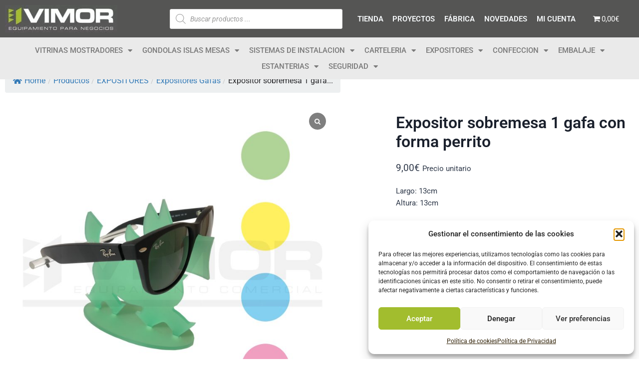

--- FILE ---
content_type: text/html; charset=UTF-8
request_url: https://vimor.es/producto/expositor-sobremesa-1-gafa-forma-perrito-13cm-13cm-2/
body_size: 38070
content:
<!doctype html>
<html lang="es" prefix="og: https://ogp.me/ns#" class="no-js" itemtype="https://schema.org/IndividualProduct" itemscope>
<head>
	<meta charset="UTF-8">
	<meta name="viewport" content="width=device-width, initial-scale=1, minimum-scale=1">
	
<!-- Optimización en motores de búsqueda por Rank Math PRO -  https://rankmath.com/ -->
<title>Expositor sobremesa 1 gafa con forma perrito - Vimor.es</title>
<meta name="description" content="Largo: 13cm Altura: 13cm"/>
<meta name="robots" content="follow, index, max-snippet:-1, max-video-preview:-1, max-image-preview:large"/>
<link rel="canonical" href="https://vimor.es/producto/expositor-sobremesa-1-gafa-forma-perrito-13cm-13cm-2/" />
<meta property="og:locale" content="es_ES" />
<meta property="og:type" content="product" />
<meta property="og:title" content="Expositor sobremesa 1 gafa con forma perrito - Vimor.es" />
<meta property="og:description" content="Largo: 13cm Altura: 13cm" />
<meta property="og:url" content="https://vimor.es/producto/expositor-sobremesa-1-gafa-forma-perrito-13cm-13cm-2/" />
<meta property="og:site_name" content="Vimor" />
<meta property="og:updated_time" content="2024-10-29T15:16:45+00:00" />
<meta property="og:image" content="https://vimor.es/wp-content/uploads/2021/03/2496-EXPOSITOR-SOBREMESA-1-GAFA-FORMA-PERRITO-13cm-13cm-1024x1024.jpg" />
<meta property="og:image:secure_url" content="https://vimor.es/wp-content/uploads/2021/03/2496-EXPOSITOR-SOBREMESA-1-GAFA-FORMA-PERRITO-13cm-13cm-1024x1024.jpg" />
<meta property="og:image:width" content="1024" />
<meta property="og:image:height" content="1024" />
<meta property="og:image:alt" content="EXPOSITOR SOBREMESA 1 GAFA FORMA PERRITO 13cm 13cm" />
<meta property="og:image:type" content="image/jpeg" />
<meta property="product:availability" content="instock" />
<meta property="product:retailer_item_id" content="3627" />
<meta name="twitter:card" content="summary_large_image" />
<meta name="twitter:title" content="Expositor sobremesa 1 gafa con forma perrito - Vimor.es" />
<meta name="twitter:description" content="Largo: 13cm Altura: 13cm" />
<meta name="twitter:image" content="https://vimor.es/wp-content/uploads/2021/03/2496-EXPOSITOR-SOBREMESA-1-GAFA-FORMA-PERRITO-13cm-13cm-1024x1024.jpg" />
<meta name="twitter:label1" content="Precio" />
<meta name="twitter:data1" content="9,00&euro;" />
<meta name="twitter:label2" content="Disponibilidad" />
<meta name="twitter:data2" content="Hay existencias" />
<script type="application/ld+json" class="rank-math-schema-pro">{"@context":"https://schema.org","@graph":[{"@type":["OfficeEquipmentStore","Organization"],"@id":"https://vimor.es/#organization","name":"Vimor","url":"https://vimor.es","sameAs":["https://www.facebook.com/vimorequipamientocomercial/","https://www.instagram.com/vimor_equipamiento_negocios/","https://www.youtube.com/watch?v=7mxyEBOjiuE"],"logo":{"@type":"ImageObject","@id":"https://vimor.es/#logo","url":"https://vimor.es/wp-content/uploads/2023/06/LOGO-VIMOR-1080X1080-FONDO-BLANCO-SIN-EQUIP.jpg","contentUrl":"https://vimor.es/wp-content/uploads/2023/06/LOGO-VIMOR-1080X1080-FONDO-BLANCO-SIN-EQUIP.jpg","caption":"Vimor","inLanguage":"es","width":"2250","height":"2250"},"openingHours":["Monday,Tuesday,Wednesday,Thursday,Friday,Saturday,Sunday 09:00-17:00"],"image":{"@id":"https://vimor.es/#logo"}},{"@type":"WebSite","@id":"https://vimor.es/#website","url":"https://vimor.es","name":"Vimor","alternateName":"Vimor","publisher":{"@id":"https://vimor.es/#organization"},"inLanguage":"es"},{"@type":"ImageObject","@id":"https://vimor.es/wp-content/uploads/2021/03/2496-EXPOSITOR-SOBREMESA-1-GAFA-FORMA-PERRITO-13cm-13cm-scaled.webp","url":"https://vimor.es/wp-content/uploads/2021/03/2496-EXPOSITOR-SOBREMESA-1-GAFA-FORMA-PERRITO-13cm-13cm-scaled.webp","width":"2560","height":"2560","caption":"EXPOSITOR SOBREMESA 1 GAFA FORMA PERRITO 13cm 13cm","inLanguage":"es"},{"@type":"WebPage","@id":"https://vimor.es/producto/expositor-sobremesa-1-gafa-forma-perrito-13cm-13cm-2/#webpage","url":"https://vimor.es/producto/expositor-sobremesa-1-gafa-forma-perrito-13cm-13cm-2/","name":"Expositor sobremesa 1 gafa con forma perrito - Vimor.es","datePublished":"2021-03-19T20:44:26+00:00","dateModified":"2024-10-29T15:16:45+00:00","isPartOf":{"@id":"https://vimor.es/#website"},"primaryImageOfPage":{"@id":"https://vimor.es/wp-content/uploads/2021/03/2496-EXPOSITOR-SOBREMESA-1-GAFA-FORMA-PERRITO-13cm-13cm-scaled.webp"},"inLanguage":"es"},{"@type":"ProductGroup","name":"Expositor sobremesa 1 gafa con forma perrito - Vimor.es","description":"Largo: 13cm Altura: 13cm","sku":"3627","category":"EXPOSITORES &gt; Expositores Gafas","mainEntityOfPage":{"@id":"https://vimor.es/producto/expositor-sobremesa-1-gafa-forma-perrito-13cm-13cm-2/#webpage"},"image":{"@id":"https://vimor.es/wp-content/uploads/2021/03/2496-EXPOSITOR-SOBREMESA-1-GAFA-FORMA-PERRITO-13cm-13cm-scaled.webp"},"color":"AMARILLO, ROSA, AZUL, VERDE","url":"https://vimor.es/producto/expositor-sobremesa-1-gafa-forma-perrito-13cm-13cm-2/","productGroupID":"3627","variesBy":["https://schema.org/color"],"hasVariant":[{"@type":"Product","sku":"3627AZ","name":"Expositor sobremesa 1 gafa con forma perrito - AZUL","description":"Largo: 13cm Altura: 13cm","image":"https://vimor.es/wp-content/uploads/2021/03/2496-EXPOSITOR-SOBREMESA-1-GAFA-FORMA-PERRITO-13cm-13cm-150x150.jpg","color":"azul","offers":{"@type":"Offer","description":"Largo: 13cm Altura: 13cm","price":"9","priceCurrency":"EUR","availability":"https://schema.org/InStock","itemCondition":"NewCondition","priceValidUntil":"2027-12-31","url":"https://vimor.es/producto/expositor-sobremesa-1-gafa-forma-perrito-13cm-13cm-2/?attribute_pa_color=azul"}},{"@type":"Product","sku":"3627RS","name":"Expositor sobremesa 1 gafa con forma perrito - ROSA","description":"Largo: 13cm Altura: 13cm","image":"https://vimor.es/wp-content/uploads/2021/03/2496-EXPOSITOR-SOBREMESA-1-GAFA-FORMA-PERRITO-13cm-13cm-150x150.jpg","color":"rosa","offers":{"@type":"Offer","description":"Largo: 13cm Altura: 13cm","price":"9","priceCurrency":"EUR","availability":"https://schema.org/InStock","itemCondition":"NewCondition","priceValidUntil":"2027-12-31","url":"https://vimor.es/producto/expositor-sobremesa-1-gafa-forma-perrito-13cm-13cm-2/?attribute_pa_color=rosa"}},{"@type":"Product","sku":"3627V","name":"Expositor sobremesa 1 gafa con forma perrito - VERDE","description":"Largo: 13cm Altura: 13cm","image":"https://vimor.es/wp-content/uploads/2021/03/2496-EXPOSITOR-SOBREMESA-1-GAFA-FORMA-PERRITO-13cm-13cm-150x150.jpg","color":"verde","offers":{"@type":"Offer","description":"Largo: 13cm Altura: 13cm","price":"9","priceCurrency":"EUR","availability":"https://schema.org/InStock","itemCondition":"NewCondition","priceValidUntil":"2027-12-31","url":"https://vimor.es/producto/expositor-sobremesa-1-gafa-forma-perrito-13cm-13cm-2/?attribute_pa_color=verde"}},{"@type":"Product","sku":"3627AM","name":"Expositor sobremesa 1 gafa con forma perrito - AMARILLO","description":"Largo: 13cm Altura: 13cm","image":"https://vimor.es/wp-content/uploads/2021/03/2496-EXPOSITOR-SOBREMESA-1-GAFA-FORMA-PERRITO-13cm-13cm-150x150.jpg","color":"amarillo","offers":{"@type":"Offer","description":"Largo: 13cm Altura: 13cm","price":"9","priceCurrency":"EUR","availability":"https://schema.org/InStock","itemCondition":"NewCondition","priceValidUntil":"2027-12-31","url":"https://vimor.es/producto/expositor-sobremesa-1-gafa-forma-perrito-13cm-13cm-2/?attribute_pa_color=amarillo"}}],"@id":"https://vimor.es/producto/expositor-sobremesa-1-gafa-forma-perrito-13cm-13cm-2/#richSnippet"}]}</script>
<!-- /Plugin Rank Math WordPress SEO -->

<link rel='dns-prefetch' href='//www.googletagmanager.com' />
<link rel="alternate" type="application/rss+xml" title="Vimor.es &raquo; Feed" href="https://vimor.es/feed/" />
<link rel="alternate" type="application/rss+xml" title="Vimor.es &raquo; Feed de los comentarios" href="https://vimor.es/comments/feed/" />
			<script>document.documentElement.classList.remove( 'no-js' );</script>
			<link rel="alternate" title="oEmbed (JSON)" type="application/json+oembed" href="https://vimor.es/wp-json/oembed/1.0/embed?url=https%3A%2F%2Fvimor.es%2Fproducto%2Fexpositor-sobremesa-1-gafa-forma-perrito-13cm-13cm-2%2F" />
<link rel="alternate" title="oEmbed (XML)" type="text/xml+oembed" href="https://vimor.es/wp-json/oembed/1.0/embed?url=https%3A%2F%2Fvimor.es%2Fproducto%2Fexpositor-sobremesa-1-gafa-forma-perrito-13cm-13cm-2%2F&#038;format=xml" />
<style id='wp-img-auto-sizes-contain-inline-css'>
img:is([sizes=auto i],[sizes^="auto," i]){contain-intrinsic-size:3000px 1500px}
/*# sourceURL=wp-img-auto-sizes-contain-inline-css */
</style>
<style id='wp-emoji-styles-inline-css'>

	img.wp-smiley, img.emoji {
		display: inline !important;
		border: none !important;
		box-shadow: none !important;
		height: 1em !important;
		width: 1em !important;
		margin: 0 0.07em !important;
		vertical-align: -0.1em !important;
		background: none !important;
		padding: 0 !important;
	}
/*# sourceURL=wp-emoji-styles-inline-css */
</style>
<link rel='stylesheet' id='wp-block-library-css' href='https://vimor.es/wp-includes/css/dist/block-library/style.min.css?ver=6.9' media='all' />
<style id='classic-theme-styles-inline-css'>
/*! This file is auto-generated */
.wp-block-button__link{color:#fff;background-color:#32373c;border-radius:9999px;box-shadow:none;text-decoration:none;padding:calc(.667em + 2px) calc(1.333em + 2px);font-size:1.125em}.wp-block-file__button{background:#32373c;color:#fff;text-decoration:none}
/*# sourceURL=/wp-includes/css/classic-themes.min.css */
</style>
<style id='global-styles-inline-css'>
:root{--wp--preset--aspect-ratio--square: 1;--wp--preset--aspect-ratio--4-3: 4/3;--wp--preset--aspect-ratio--3-4: 3/4;--wp--preset--aspect-ratio--3-2: 3/2;--wp--preset--aspect-ratio--2-3: 2/3;--wp--preset--aspect-ratio--16-9: 16/9;--wp--preset--aspect-ratio--9-16: 9/16;--wp--preset--color--black: #000000;--wp--preset--color--cyan-bluish-gray: #abb8c3;--wp--preset--color--white: #ffffff;--wp--preset--color--pale-pink: #f78da7;--wp--preset--color--vivid-red: #cf2e2e;--wp--preset--color--luminous-vivid-orange: #ff6900;--wp--preset--color--luminous-vivid-amber: #fcb900;--wp--preset--color--light-green-cyan: #7bdcb5;--wp--preset--color--vivid-green-cyan: #00d084;--wp--preset--color--pale-cyan-blue: #8ed1fc;--wp--preset--color--vivid-cyan-blue: #0693e3;--wp--preset--color--vivid-purple: #9b51e0;--wp--preset--color--theme-palette-1: var(--global-palette1);--wp--preset--color--theme-palette-2: var(--global-palette2);--wp--preset--color--theme-palette-3: var(--global-palette3);--wp--preset--color--theme-palette-4: var(--global-palette4);--wp--preset--color--theme-palette-5: var(--global-palette5);--wp--preset--color--theme-palette-6: var(--global-palette6);--wp--preset--color--theme-palette-7: var(--global-palette7);--wp--preset--color--theme-palette-8: var(--global-palette8);--wp--preset--color--theme-palette-9: var(--global-palette9);--wp--preset--gradient--vivid-cyan-blue-to-vivid-purple: linear-gradient(135deg,rgb(6,147,227) 0%,rgb(155,81,224) 100%);--wp--preset--gradient--light-green-cyan-to-vivid-green-cyan: linear-gradient(135deg,rgb(122,220,180) 0%,rgb(0,208,130) 100%);--wp--preset--gradient--luminous-vivid-amber-to-luminous-vivid-orange: linear-gradient(135deg,rgb(252,185,0) 0%,rgb(255,105,0) 100%);--wp--preset--gradient--luminous-vivid-orange-to-vivid-red: linear-gradient(135deg,rgb(255,105,0) 0%,rgb(207,46,46) 100%);--wp--preset--gradient--very-light-gray-to-cyan-bluish-gray: linear-gradient(135deg,rgb(238,238,238) 0%,rgb(169,184,195) 100%);--wp--preset--gradient--cool-to-warm-spectrum: linear-gradient(135deg,rgb(74,234,220) 0%,rgb(151,120,209) 20%,rgb(207,42,186) 40%,rgb(238,44,130) 60%,rgb(251,105,98) 80%,rgb(254,248,76) 100%);--wp--preset--gradient--blush-light-purple: linear-gradient(135deg,rgb(255,206,236) 0%,rgb(152,150,240) 100%);--wp--preset--gradient--blush-bordeaux: linear-gradient(135deg,rgb(254,205,165) 0%,rgb(254,45,45) 50%,rgb(107,0,62) 100%);--wp--preset--gradient--luminous-dusk: linear-gradient(135deg,rgb(255,203,112) 0%,rgb(199,81,192) 50%,rgb(65,88,208) 100%);--wp--preset--gradient--pale-ocean: linear-gradient(135deg,rgb(255,245,203) 0%,rgb(182,227,212) 50%,rgb(51,167,181) 100%);--wp--preset--gradient--electric-grass: linear-gradient(135deg,rgb(202,248,128) 0%,rgb(113,206,126) 100%);--wp--preset--gradient--midnight: linear-gradient(135deg,rgb(2,3,129) 0%,rgb(40,116,252) 100%);--wp--preset--font-size--small: var(--global-font-size-small);--wp--preset--font-size--medium: var(--global-font-size-medium);--wp--preset--font-size--large: var(--global-font-size-large);--wp--preset--font-size--x-large: 42px;--wp--preset--font-size--larger: var(--global-font-size-larger);--wp--preset--font-size--xxlarge: var(--global-font-size-xxlarge);--wp--preset--spacing--20: 0.44rem;--wp--preset--spacing--30: 0.67rem;--wp--preset--spacing--40: 1rem;--wp--preset--spacing--50: 1.5rem;--wp--preset--spacing--60: 2.25rem;--wp--preset--spacing--70: 3.38rem;--wp--preset--spacing--80: 5.06rem;--wp--preset--shadow--natural: 6px 6px 9px rgba(0, 0, 0, 0.2);--wp--preset--shadow--deep: 12px 12px 50px rgba(0, 0, 0, 0.4);--wp--preset--shadow--sharp: 6px 6px 0px rgba(0, 0, 0, 0.2);--wp--preset--shadow--outlined: 6px 6px 0px -3px rgb(255, 255, 255), 6px 6px rgb(0, 0, 0);--wp--preset--shadow--crisp: 6px 6px 0px rgb(0, 0, 0);}:where(.is-layout-flex){gap: 0.5em;}:where(.is-layout-grid){gap: 0.5em;}body .is-layout-flex{display: flex;}.is-layout-flex{flex-wrap: wrap;align-items: center;}.is-layout-flex > :is(*, div){margin: 0;}body .is-layout-grid{display: grid;}.is-layout-grid > :is(*, div){margin: 0;}:where(.wp-block-columns.is-layout-flex){gap: 2em;}:where(.wp-block-columns.is-layout-grid){gap: 2em;}:where(.wp-block-post-template.is-layout-flex){gap: 1.25em;}:where(.wp-block-post-template.is-layout-grid){gap: 1.25em;}.has-black-color{color: var(--wp--preset--color--black) !important;}.has-cyan-bluish-gray-color{color: var(--wp--preset--color--cyan-bluish-gray) !important;}.has-white-color{color: var(--wp--preset--color--white) !important;}.has-pale-pink-color{color: var(--wp--preset--color--pale-pink) !important;}.has-vivid-red-color{color: var(--wp--preset--color--vivid-red) !important;}.has-luminous-vivid-orange-color{color: var(--wp--preset--color--luminous-vivid-orange) !important;}.has-luminous-vivid-amber-color{color: var(--wp--preset--color--luminous-vivid-amber) !important;}.has-light-green-cyan-color{color: var(--wp--preset--color--light-green-cyan) !important;}.has-vivid-green-cyan-color{color: var(--wp--preset--color--vivid-green-cyan) !important;}.has-pale-cyan-blue-color{color: var(--wp--preset--color--pale-cyan-blue) !important;}.has-vivid-cyan-blue-color{color: var(--wp--preset--color--vivid-cyan-blue) !important;}.has-vivid-purple-color{color: var(--wp--preset--color--vivid-purple) !important;}.has-black-background-color{background-color: var(--wp--preset--color--black) !important;}.has-cyan-bluish-gray-background-color{background-color: var(--wp--preset--color--cyan-bluish-gray) !important;}.has-white-background-color{background-color: var(--wp--preset--color--white) !important;}.has-pale-pink-background-color{background-color: var(--wp--preset--color--pale-pink) !important;}.has-vivid-red-background-color{background-color: var(--wp--preset--color--vivid-red) !important;}.has-luminous-vivid-orange-background-color{background-color: var(--wp--preset--color--luminous-vivid-orange) !important;}.has-luminous-vivid-amber-background-color{background-color: var(--wp--preset--color--luminous-vivid-amber) !important;}.has-light-green-cyan-background-color{background-color: var(--wp--preset--color--light-green-cyan) !important;}.has-vivid-green-cyan-background-color{background-color: var(--wp--preset--color--vivid-green-cyan) !important;}.has-pale-cyan-blue-background-color{background-color: var(--wp--preset--color--pale-cyan-blue) !important;}.has-vivid-cyan-blue-background-color{background-color: var(--wp--preset--color--vivid-cyan-blue) !important;}.has-vivid-purple-background-color{background-color: var(--wp--preset--color--vivid-purple) !important;}.has-black-border-color{border-color: var(--wp--preset--color--black) !important;}.has-cyan-bluish-gray-border-color{border-color: var(--wp--preset--color--cyan-bluish-gray) !important;}.has-white-border-color{border-color: var(--wp--preset--color--white) !important;}.has-pale-pink-border-color{border-color: var(--wp--preset--color--pale-pink) !important;}.has-vivid-red-border-color{border-color: var(--wp--preset--color--vivid-red) !important;}.has-luminous-vivid-orange-border-color{border-color: var(--wp--preset--color--luminous-vivid-orange) !important;}.has-luminous-vivid-amber-border-color{border-color: var(--wp--preset--color--luminous-vivid-amber) !important;}.has-light-green-cyan-border-color{border-color: var(--wp--preset--color--light-green-cyan) !important;}.has-vivid-green-cyan-border-color{border-color: var(--wp--preset--color--vivid-green-cyan) !important;}.has-pale-cyan-blue-border-color{border-color: var(--wp--preset--color--pale-cyan-blue) !important;}.has-vivid-cyan-blue-border-color{border-color: var(--wp--preset--color--vivid-cyan-blue) !important;}.has-vivid-purple-border-color{border-color: var(--wp--preset--color--vivid-purple) !important;}.has-vivid-cyan-blue-to-vivid-purple-gradient-background{background: var(--wp--preset--gradient--vivid-cyan-blue-to-vivid-purple) !important;}.has-light-green-cyan-to-vivid-green-cyan-gradient-background{background: var(--wp--preset--gradient--light-green-cyan-to-vivid-green-cyan) !important;}.has-luminous-vivid-amber-to-luminous-vivid-orange-gradient-background{background: var(--wp--preset--gradient--luminous-vivid-amber-to-luminous-vivid-orange) !important;}.has-luminous-vivid-orange-to-vivid-red-gradient-background{background: var(--wp--preset--gradient--luminous-vivid-orange-to-vivid-red) !important;}.has-very-light-gray-to-cyan-bluish-gray-gradient-background{background: var(--wp--preset--gradient--very-light-gray-to-cyan-bluish-gray) !important;}.has-cool-to-warm-spectrum-gradient-background{background: var(--wp--preset--gradient--cool-to-warm-spectrum) !important;}.has-blush-light-purple-gradient-background{background: var(--wp--preset--gradient--blush-light-purple) !important;}.has-blush-bordeaux-gradient-background{background: var(--wp--preset--gradient--blush-bordeaux) !important;}.has-luminous-dusk-gradient-background{background: var(--wp--preset--gradient--luminous-dusk) !important;}.has-pale-ocean-gradient-background{background: var(--wp--preset--gradient--pale-ocean) !important;}.has-electric-grass-gradient-background{background: var(--wp--preset--gradient--electric-grass) !important;}.has-midnight-gradient-background{background: var(--wp--preset--gradient--midnight) !important;}.has-small-font-size{font-size: var(--wp--preset--font-size--small) !important;}.has-medium-font-size{font-size: var(--wp--preset--font-size--medium) !important;}.has-large-font-size{font-size: var(--wp--preset--font-size--large) !important;}.has-x-large-font-size{font-size: var(--wp--preset--font-size--x-large) !important;}
:where(.wp-block-post-template.is-layout-flex){gap: 1.25em;}:where(.wp-block-post-template.is-layout-grid){gap: 1.25em;}
:where(.wp-block-term-template.is-layout-flex){gap: 1.25em;}:where(.wp-block-term-template.is-layout-grid){gap: 1.25em;}
:where(.wp-block-columns.is-layout-flex){gap: 2em;}:where(.wp-block-columns.is-layout-grid){gap: 2em;}
:root :where(.wp-block-pullquote){font-size: 1.5em;line-height: 1.6;}
/*# sourceURL=global-styles-inline-css */
</style>
<style id='dominant-color-styles-inline-css'>
img[data-dominant-color]:not(.has-transparency) { background-color: var(--dominant-color); }
/*# sourceURL=dominant-color-styles-inline-css */
</style>
<link rel='stylesheet' id='flexy-breadcrumb-css' href='https://vimor.es/wp-content/plugins/flexy-breadcrumb/public/css/flexy-breadcrumb-public.css?ver=1.2.1' media='all' />
<link rel='stylesheet' id='flexy-breadcrumb-font-awesome-css' href='https://vimor.es/wp-content/plugins/flexy-breadcrumb/public/css/font-awesome.min.css?ver=4.7.0' media='all' />
<link rel='stylesheet' id='wcqu_quantity_styles-css' href='https://vimor.es/wp-content/plugins/quantities-and-units-for-woocommerce/assets/css/styles.css?ver=6.9' media='all' />
<link rel='stylesheet' id='advanced-flat-rate-shipping-for-woocommerce-css' href='https://vimor.es/wp-content/plugins/woo-extra-flat-rate/public/css/advanced-flat-rate-shipping-for-woocommerce-public.css?ver=v4.4.3' media='all' />
<link rel='stylesheet' id='font-awesome-min-css' href='https://vimor.es/wp-content/plugins/woo-extra-flat-rate/public/css/font-awesome.min.css?ver=v4.4.3' media='all' />
<link rel='stylesheet' id='woocommerce-cart-pdf-css' href='https://vimor.es/wp-content/plugins/woocommerce-cart-pdf/public/css/woocommerce-cart-pdf-public.css?ver=1.2.1' media='all' />
<link rel='stylesheet' id='font-awesome-css' href='https://vimor.es/wp-content/plugins/elementor/assets/lib/font-awesome/css/font-awesome.min.css?ver=4.7.0' media='all' />
<style id='font-awesome-inline-css'>
[data-font="FontAwesome"]:before {font-family: 'FontAwesome' !important;content: attr(data-icon) !important;speak: none !important;font-weight: normal !important;font-variant: normal !important;text-transform: none !important;line-height: 1 !important;font-style: normal !important;-webkit-font-smoothing: antialiased !important;-moz-osx-font-smoothing: grayscale !important;}
/*# sourceURL=font-awesome-inline-css */
</style>
<link rel='stylesheet' id='wpmenucart-icons-css' href='https://vimor.es/wp-content/plugins/woocommerce-menu-bar-cart/assets/css/wpmenucart-icons.min.css?ver=2.14.12' media='all' />
<style id='wpmenucart-icons-inline-css'>
@font-face{font-family:WPMenuCart;src:url(https://vimor.es/wp-content/plugins/woocommerce-menu-bar-cart/assets/fonts/WPMenuCart.eot);src:url(https://vimor.es/wp-content/plugins/woocommerce-menu-bar-cart/assets/fonts/WPMenuCart.eot?#iefix) format('embedded-opentype'),url(https://vimor.es/wp-content/plugins/woocommerce-menu-bar-cart/assets/fonts/WPMenuCart.woff2) format('woff2'),url(https://vimor.es/wp-content/plugins/woocommerce-menu-bar-cart/assets/fonts/WPMenuCart.woff) format('woff'),url(https://vimor.es/wp-content/plugins/woocommerce-menu-bar-cart/assets/fonts/WPMenuCart.ttf) format('truetype'),url(https://vimor.es/wp-content/plugins/woocommerce-menu-bar-cart/assets/fonts/WPMenuCart.svg#WPMenuCart) format('svg');font-weight:400;font-style:normal;font-display:swap}
/*# sourceURL=wpmenucart-icons-inline-css */
</style>
<link rel='stylesheet' id='wpmenucart-css' href='https://vimor.es/wp-content/plugins/woocommerce-menu-bar-cart/assets/css/wpmenucart-main.min.css?ver=2.14.12' media='all' />
<style id='woocommerce-inline-inline-css'>
.woocommerce form .form-row .required { visibility: visible; }
/*# sourceURL=woocommerce-inline-inline-css */
</style>
<link rel='stylesheet' id='cmplz-general-css' href='https://vimor.es/wp-content/plugins/complianz-gdpr/assets/css/cookieblocker.min.css?ver=1766416419' media='all' />
<link rel='stylesheet' id='woosb-frontend-css' href='https://vimor.es/wp-content/plugins/woo-product-bundle-premium/assets/css/frontend.css?ver=8.0.2' media='all' />
<link rel='stylesheet' id='dgwt-wcas-style-css' href='https://vimor.es/wp-content/plugins/ajax-search-for-woocommerce/assets/css/style.min.css?ver=1.32.1' media='all' />
<link rel='stylesheet' id='kadence-global-css' href='https://vimor.es/wp-content/themes/kadence/assets/css/global.min.css?ver=1.2.24' media='all' />
<style id='kadence-global-inline-css'>
/* Kadence Base CSS */
:root{--global-palette1:#FFFFFF;--global-palette2:#8fc547;--global-palette3:#1A202C;--global-palette4:#2D3748;--global-palette5:#4A5568;--global-palette6:#718096;--global-palette7:#f7fafc;--global-palette8:#F7FAFC;--global-palette9:#ffffff;--global-palette9rgb:255, 255, 255;--global-palette-highlight:var(--global-palette3);--global-palette-highlight-alt:var(--global-palette2);--global-palette-highlight-alt2:var(--global-palette9);--global-palette-btn-bg:#aba594;--global-palette-btn-bg-hover:var(--global-palette2);--global-palette-btn:var(--global-palette9);--global-palette-btn-hover:var(--global-palette9);--global-body-font-family:-apple-system,BlinkMacSystemFont,"Segoe UI",Roboto,Oxygen-Sans,Ubuntu,Cantarell,"Helvetica Neue",sans-serif, "Apple Color Emoji", "Segoe UI Emoji", "Segoe UI Symbol";--global-heading-font-family:inherit;--global-primary-nav-font-family:inherit;--global-fallback-font:sans-serif;--global-display-fallback-font:sans-serif;--global-content-width:1290px;--global-content-wide-width:calc(1290px + 230px);--global-content-narrow-width:842px;--global-content-edge-padding:1.5rem;--global-content-boxed-padding:2rem;--global-calc-content-width:calc(1290px - var(--global-content-edge-padding) - var(--global-content-edge-padding) );--wp--style--global--content-size:var(--global-calc-content-width);}.wp-site-blocks{--global-vw:calc( 100vw - ( 0.5 * var(--scrollbar-offset)));}:root body.kadence-elementor-colors{--e-global-color-kadence1:var(--global-palette1);--e-global-color-kadence2:var(--global-palette2);--e-global-color-kadence3:var(--global-palette3);--e-global-color-kadence4:var(--global-palette4);--e-global-color-kadence5:var(--global-palette5);--e-global-color-kadence6:var(--global-palette6);--e-global-color-kadence7:var(--global-palette7);--e-global-color-kadence8:var(--global-palette8);--e-global-color-kadence9:var(--global-palette9);}body{background:var(--global-palette1);}body, input, select, optgroup, textarea{font-style:normal;font-weight:400;font-size:15px;line-height:1.6;font-family:var(--global-body-font-family);color:var(--global-palette4);}.content-bg, body.content-style-unboxed .site{background:var(--global-palette9);}h1,h2,h3,h4,h5,h6{font-family:var(--global-heading-font-family);}h1{font-style:normal;font-weight:600;font-size:32px;line-height:1.5;color:var(--global-palette3);}h2{font-style:normal;font-weight:700;font-size:28px;line-height:1.5;color:var(--global-palette3);}h3{font-style:normal;font-weight:700;font-size:24px;line-height:1.5;color:var(--global-palette3);}h4{font-style:normal;font-weight:700;font-size:22px;line-height:1.5;color:var(--global-palette4);}h5{font-style:normal;font-weight:700;font-size:20px;line-height:1.5;color:var(--global-palette4);}h6{font-style:normal;font-weight:700;font-size:18px;line-height:1.5;color:var(--global-palette5);}.entry-hero h1{font-style:normal;}.entry-hero .kadence-breadcrumbs, .entry-hero .search-form{font-style:normal;}.entry-hero .kadence-breadcrumbs{max-width:1290px;}.site-container, .site-header-row-layout-contained, .site-footer-row-layout-contained, .entry-hero-layout-contained, .comments-area, .alignfull > .wp-block-cover__inner-container, .alignwide > .wp-block-cover__inner-container{max-width:var(--global-content-width);}.content-width-narrow .content-container.site-container, .content-width-narrow .hero-container.site-container{max-width:var(--global-content-narrow-width);}@media all and (min-width: 1520px){.wp-site-blocks .content-container  .alignwide{margin-left:-115px;margin-right:-115px;width:unset;max-width:unset;}}@media all and (min-width: 1102px){.content-width-narrow .wp-site-blocks .content-container .alignwide{margin-left:-130px;margin-right:-130px;width:unset;max-width:unset;}}.content-style-boxed .wp-site-blocks .entry-content .alignwide{margin-left:calc( -1 * var( --global-content-boxed-padding ) );margin-right:calc( -1 * var( --global-content-boxed-padding ) );}.content-area{margin-top:1rem;margin-bottom:1rem;}@media all and (max-width: 1024px){.content-area{margin-top:3rem;margin-bottom:3rem;}}@media all and (max-width: 767px){.content-area{margin-top:2rem;margin-bottom:2rem;}}@media all and (max-width: 1024px){:root{--global-content-boxed-padding:2rem;}}@media all and (max-width: 767px){:root{--global-content-boxed-padding:1.5rem;}}.entry-content-wrap{padding:2rem;}@media all and (max-width: 1024px){.entry-content-wrap{padding:2rem;}}@media all and (max-width: 767px){.entry-content-wrap{padding:1.5rem;}}.entry.single-entry{box-shadow:0px 15px 15px -10px rgba(0,0,0,0.05);}.entry.loop-entry{box-shadow:0px 15px 15px -10px rgba(0,0,0,0.05);}.loop-entry .entry-content-wrap{padding:2rem;}@media all and (max-width: 1024px){.loop-entry .entry-content-wrap{padding:2rem;}}@media all and (max-width: 767px){.loop-entry .entry-content-wrap{padding:1.5rem;}}.has-sidebar:not(.has-left-sidebar) .content-container{grid-template-columns:1fr 23%;}.has-sidebar.has-left-sidebar .content-container{grid-template-columns:23% 1fr;}button, .button, .wp-block-button__link, input[type="button"], input[type="reset"], input[type="submit"], .fl-button, .elementor-button-wrapper .elementor-button, .wc-block-components-checkout-place-order-button, .wc-block-cart__submit{box-shadow:0px 0px 0px -7px rgba(0,0,0,0);}button:hover, button:focus, button:active, .button:hover, .button:focus, .button:active, .wp-block-button__link:hover, .wp-block-button__link:focus, .wp-block-button__link:active, input[type="button"]:hover, input[type="button"]:focus, input[type="button"]:active, input[type="reset"]:hover, input[type="reset"]:focus, input[type="reset"]:active, input[type="submit"]:hover, input[type="submit"]:focus, input[type="submit"]:active, .elementor-button-wrapper .elementor-button:hover, .elementor-button-wrapper .elementor-button:focus, .elementor-button-wrapper .elementor-button:active, .wc-block-cart__submit:hover{box-shadow:0px 15px 25px -7px rgba(0,0,0,0.1);}.kb-button.kb-btn-global-outline.kb-btn-global-inherit{padding-top:calc(px - 2px);padding-right:calc(px - 2px);padding-bottom:calc(px - 2px);padding-left:calc(px - 2px);}@media all and (max-width: 1024px){.mobile-transparent-header .entry-hero .entry-hero-container-inner{padding-top:0px;}}@media all and (max-width: 767px){.mobile-transparent-header .entry-hero .entry-hero-container-inner{padding-top:0px;}}.loop-entry.type-post h2.entry-title{font-style:normal;font-weight:700;color:var(--global-palette4);}
/* Kadence Header CSS */
@media all and (max-width: 1024px){.mobile-transparent-header #masthead{position:absolute;left:0px;right:0px;z-index:100;}.kadence-scrollbar-fixer.mobile-transparent-header #masthead{right:var(--scrollbar-offset,0);}.mobile-transparent-header #masthead, .mobile-transparent-header .site-top-header-wrap .site-header-row-container-inner, .mobile-transparent-header .site-main-header-wrap .site-header-row-container-inner, .mobile-transparent-header .site-bottom-header-wrap .site-header-row-container-inner{background:transparent;}.site-header-row-tablet-layout-fullwidth, .site-header-row-tablet-layout-standard{padding:0px;}}@media all and (min-width: 1025px){.transparent-header #masthead{position:absolute;left:0px;right:0px;z-index:100;}.transparent-header.kadence-scrollbar-fixer #masthead{right:var(--scrollbar-offset,0);}.transparent-header #masthead, .transparent-header .site-top-header-wrap .site-header-row-container-inner, .transparent-header .site-main-header-wrap .site-header-row-container-inner, .transparent-header .site-bottom-header-wrap .site-header-row-container-inner{background:transparent;}}.site-branding a.brand img{max-width:200px;}.site-branding a.brand img.svg-logo-image{width:200px;}.site-branding{padding:0px 0px 0px 0px;}.site-branding .site-title{font-weight:700;font-size:26px;line-height:1.2;color:var(--global-palette3);}#masthead, #masthead .kadence-sticky-header.item-is-fixed:not(.item-at-start):not(.site-header-row-container):not(.site-main-header-wrap), #masthead .kadence-sticky-header.item-is-fixed:not(.item-at-start) > .site-header-row-container-inner{background:#858484;}.site-main-header-inner-wrap{min-height:0px;}#masthead .kadence-sticky-header.item-is-fixed:not(.item-at-start) .header-cart-wrap .header-cart-button .header-cart-total, #masthead .kadence-sticky-header.item-is-fixed:not(.item-at-start) .header-mobile-cart-wrap .header-cart-button .header-cart-total{color:var(--global-palette2);background:var(--global-palette2);}#masthead .kadence-sticky-header.item-is-fixed:not(.item-at-start) .header-cart-wrap .header-cart-button:hover .header-cart-total, #masthead .kadence-sticky-header.item-is-fixed:not(.item-at-start) .header-mobile-cart-wrap .header-cart-button:hover .header-cart-total{color:var(--global-palette2);}.header-navigation .header-menu-container ul ul.sub-menu, .header-navigation .header-menu-container ul ul.submenu{background:var(--global-palette3);box-shadow:0px 2px 13px 0px rgba(0,0,0,0.1);}.header-navigation .header-menu-container ul ul li.menu-item, .header-menu-container ul.menu > li.kadence-menu-mega-enabled > ul > li.menu-item > a{border-bottom:1px solid rgba(255,255,255,0.1);}.header-navigation .header-menu-container ul ul li.menu-item > a{width:200px;padding-top:1em;padding-bottom:1em;color:var(--global-palette8);font-size:12px;}.header-navigation .header-menu-container ul ul li.menu-item > a:hover{color:var(--global-palette9);background:var(--global-palette4);}.header-navigation .header-menu-container ul ul li.menu-item.current-menu-item > a{color:var(--global-palette9);background:var(--global-palette4);}.mobile-toggle-open-container .menu-toggle-open, .mobile-toggle-open-container .menu-toggle-open:focus{color:var(--global-palette5);padding:0.4em 0.6em 0.4em 0.6em;font-size:14px;}.mobile-toggle-open-container .menu-toggle-open.menu-toggle-style-bordered{border:1px solid currentColor;}.mobile-toggle-open-container .menu-toggle-open .menu-toggle-icon{font-size:20px;}.mobile-toggle-open-container .menu-toggle-open:hover, .mobile-toggle-open-container .menu-toggle-open:focus-visible{color:var(--global-palette-highlight);}.mobile-navigation ul li{font-size:14px;}.mobile-navigation ul li a{padding-top:1em;padding-bottom:1em;}.mobile-navigation ul li > a, .mobile-navigation ul li.menu-item-has-children > .drawer-nav-drop-wrap{color:var(--global-palette8);}.mobile-navigation ul li.current-menu-item > a, .mobile-navigation ul li.current-menu-item.menu-item-has-children > .drawer-nav-drop-wrap{color:var(--global-palette-highlight);}.mobile-navigation ul li.menu-item-has-children .drawer-nav-drop-wrap, .mobile-navigation ul li:not(.menu-item-has-children) a{border-bottom:1px solid rgba(255,255,255,0.1);}.mobile-navigation:not(.drawer-navigation-parent-toggle-true) ul li.menu-item-has-children .drawer-nav-drop-wrap button{border-left:1px solid rgba(255,255,255,0.1);}#mobile-drawer .drawer-header .drawer-toggle{padding:0.6em 0.15em 0.6em 0.15em;font-size:24px;}
/* Kadence Woo CSS */
.woocommerce table.shop_table td.product-quantity{min-width:130px;}.entry-hero.product-hero-section .entry-header{min-height:165px;}.product-title .single-category{font-weight:700;font-size:32px;line-height:1.5;color:var(--global-palette3);}.wp-site-blocks .product-hero-section .extra-title{font-weight:700;font-size:32px;line-height:1.5;}.entry-hero.product-archive-hero-section .entry-header{min-height:75px;}.woocommerce ul.products li.product h3, .woocommerce ul.products li.product .product-details .woocommerce-loop-product__title, .woocommerce ul.products li.product .product-details .woocommerce-loop-category__title, .wc-block-grid__products .wc-block-grid__product .wc-block-grid__product-title{font-style:normal;font-size:13px;line-height:1;}.woocommerce ul.products li.product .product-details .price, .wc-block-grid__products .wc-block-grid__product .wc-block-grid__product-price{font-style:normal;font-weight:700;font-size:18px;line-height:1;}.woocommerce ul.products.woo-archive-btn-button .product-action-wrap .button:not(.kb-button), .woocommerce ul.products li.woo-archive-btn-button .button:not(.kb-button), .wc-block-grid__product.woo-archive-btn-button .product-details .wc-block-grid__product-add-to-cart .wp-block-button__link{border:2px none transparent;box-shadow:0px 0px 0px 0px rgba(0,0,0,0.0);}.woocommerce ul.products.woo-archive-btn-button .product-action-wrap .button:not(.kb-button):hover, .woocommerce ul.products li.woo-archive-btn-button .button:not(.kb-button):hover, .wc-block-grid__product.woo-archive-btn-button .product-details .wc-block-grid__product-add-to-cart .wp-block-button__link:hover{box-shadow:0px 0px 0px 0px rgba(0,0,0,0);}
/*# sourceURL=kadence-global-inline-css */
</style>
<link rel='stylesheet' id='kadence-header-css' href='https://vimor.es/wp-content/themes/kadence/assets/css/header.min.css?ver=1.2.24' media='all' />
<link rel='stylesheet' id='kadence-content-css' href='https://vimor.es/wp-content/themes/kadence/assets/css/content.min.css?ver=1.2.24' media='all' />
<link rel='stylesheet' id='kadence-related-posts-css' href='https://vimor.es/wp-content/themes/kadence/assets/css/related-posts.min.css?ver=1.2.24' media='all' />
<link rel='stylesheet' id='kad-splide-css' href='https://vimor.es/wp-content/themes/kadence/assets/css/kadence-splide.min.css?ver=1.2.24' media='all' />
<link rel='stylesheet' id='kadence-woocommerce-css' href='https://vimor.es/wp-content/themes/kadence/assets/css/woocommerce.min.css?ver=1.2.24' media='all' />
<link rel='stylesheet' id='kadence-footer-css' href='https://vimor.es/wp-content/themes/kadence/assets/css/footer.min.css?ver=1.2.24' media='all' />
<link rel='stylesheet' id='elementor-frontend-css' href='https://vimor.es/wp-content/uploads/elementor/css/custom-frontend.min.css?ver=1768630928' media='all' />
<link rel='stylesheet' id='widget-image-css' href='https://vimor.es/wp-content/plugins/elementor/assets/css/widget-image.min.css?ver=3.34.0' media='all' />
<link rel='stylesheet' id='widget-nav-menu-css' href='https://vimor.es/wp-content/uploads/elementor/css/custom-pro-widget-nav-menu.min.css?ver=1768630928' media='all' />
<link rel='stylesheet' id='e-sticky-css' href='https://vimor.es/wp-content/plugins/elementor-pro/assets/css/modules/sticky.min.css?ver=3.34.0' media='all' />
<link rel='stylesheet' id='widget-heading-css' href='https://vimor.es/wp-content/plugins/elementor/assets/css/widget-heading.min.css?ver=3.34.0' media='all' />
<link rel='stylesheet' id='widget-social-icons-css' href='https://vimor.es/wp-content/plugins/elementor/assets/css/widget-social-icons.min.css?ver=3.34.0' media='all' />
<link rel='stylesheet' id='e-apple-webkit-css' href='https://vimor.es/wp-content/uploads/elementor/css/custom-apple-webkit.min.css?ver=1768630928' media='all' />
<link rel='stylesheet' id='widget-icon-list-css' href='https://vimor.es/wp-content/uploads/elementor/css/custom-widget-icon-list.min.css?ver=1768630928' media='all' />
<link rel='stylesheet' id='widget-divider-css' href='https://vimor.es/wp-content/plugins/elementor/assets/css/widget-divider.min.css?ver=3.34.0' media='all' />
<link rel='stylesheet' id='elementor-icons-css' href='https://vimor.es/wp-content/plugins/elementor/assets/lib/eicons/css/elementor-icons.min.css?ver=5.45.0' media='all' />
<link rel='stylesheet' id='elementor-post-52-css' href='https://vimor.es/wp-content/uploads/elementor/css/post-52.css?ver=1768630928' media='all' />
<link rel='stylesheet' id='elementor-post-114524-css' href='https://vimor.es/wp-content/uploads/elementor/css/post-114524.css?ver=1768630929' media='all' />
<link rel='stylesheet' id='elementor-post-94968-css' href='https://vimor.es/wp-content/uploads/elementor/css/post-94968.css?ver=1768630929' media='all' />
<link rel='stylesheet' id='kadence-rankmath-css' href='https://vimor.es/wp-content/themes/kadence/assets/css/rankmath.min.css?ver=1.2.24' media='all' />
<link rel='stylesheet' id='sp_wcgs-fontello-fontende-icons-css' href='https://vimor.es/wp-content/plugins/gallery-slider-for-woocommerce/public/css/fontello.min.css?ver=3.1.2' media='all' />
<link rel='stylesheet' id='wcgs-swiper-css' href='https://vimor.es/wp-content/plugins/gallery-slider-for-woocommerce/public/css/swiper.min.css?ver=3.1.2' media='all' />
<link rel='stylesheet' id='wcgs-fancybox-css' href='https://vimor.es/wp-content/plugins/gallery-slider-for-woocommerce/public/css/fancybox.min.css?ver=3.1.2' media='all' />
<link rel='stylesheet' id='gallery-slider-for-woocommerce-css' href='https://vimor.es/wp-content/plugins/gallery-slider-for-woocommerce/public/css/woo-gallery-slider-public.min.css?ver=3.1.2' media='all' />
<style id='gallery-slider-for-woocommerce-inline-css'>
@media screen and (min-width:992px ){#wpgs-gallery.wcgs-woocommerce-product-gallery {max-width: 100%;}#wpgs-gallery.wcgs-woocommerce-product-gallery:has( + .summary ) {max-width: 60%;} #wpgs-gallery.wcgs-woocommerce-product-gallery+.summary { max-width: calc(40% - 50px); } }#wpgs-gallery .wcgs-thumb.spswiper-slide-thumb-active.wcgs-thumb img {border: 1px solid #000000;}#wpgs-gallery .wcgs-thumb.spswiper-slide:hover img,#wpgs-gallery .wcgs-thumb.spswiper-slide-thumb-active.wcgs-thumb:hover img {border-color: #000000;}#wpgs-gallery .wcgs-thumb.spswiper-slide img {border: 1px solid rgba(221,221,221,0);border-radius: 0px;}#wpgs-gallery .wcgs-video-icon:after {content: "\e823";}#wpgs-gallery .gallery-navigation-carousel-wrapper {-ms-flex-order: -1 !important;order: -1 !important;margin-right: 10px;;}.rtl #wpgs-gallery.wcgs-vertical-right .gallery-navigation-carousel-wrapper {margin-right: 10px;margin-left: 0;}#wpgs-gallery .wcgs-carousel .wcgs-spswiper-arrow {font-size: 16px;}#wpgs-gallery .wcgs-carousel .wcgs-spswiper-arrow:before,#wpgs-gallery .wcgs-carousel .wcgs-spswiper-arrow:before {font-size: 16px;color: #fff;line-height: unset;}#wpgs-gallery.wcgs-woocommerce-product-gallery .wcgs-carousel .wcgs-slider-image {border-radius: 0px;}#wpgs-gallery .wcgs-carousel .wcgs-spswiper-arrow,#wpgs-gallery .wcgs-carousel .wcgs-spswiper-arrow{background-color: rgba(0, 0, 0, .5);border-radius: 0px;}#wpgs-gallery .wcgs-carousel .wcgs-spswiper-arrow:hover, #wpgs-gallery .wcgs-carousel .wcgs-spswiper-arrow:hover {background-color: rgba(0, 0, 0, .85);}#wpgs-gallery .wcgs-carousel .wcgs-spswiper-arrow:hover::before, #wpgs-gallery .wcgs-carousel .wcgs-spswiper-arrow:hover::before{ color: #fff;}#wpgs-gallery .spswiper-pagination .spswiper-pagination-bullet {background-color: rgba(115, 119, 121, 0.5);}#wpgs-gallery .spswiper-pagination .spswiper-pagination-bullet.spswiper-pagination-bullet-active {background-color: rgba(115, 119, 121, 0.8);}#wpgs-gallery .wcgs-lightbox .sp_wgs-lightbox {color: #fff;background-color: rgba(0, 0, 0, 0.5);font-size: 13px;}#wpgs-gallery .wcgs-lightbox .sp_wgs-lightbox:hover {color: #fff;background-color: rgba(0, 0, 0, 0.8);}#wpgs-gallery .gallery-navigation-carousel.vertical .wcgs-spswiper-button-next.wcgs-spswiper-arrow::before,#wpgs-gallery .gallery-navigation-carousel .wcgs-spswiper-button-prev.wcgs-spswiper-arrow::before {content: "\e822";}#wpgs-gallery .gallery-navigation-carousel.vertical .wcgs-spswiper-button-prev.wcgs-spswiper-arrow::before,#wpgs-gallery .gallery-navigation-carousel .wcgs-spswiper-button-next.wcgs-spswiper-arrow::before {content: "\e804";}#wpgs-gallery .gallery-navigation-carousel .wcgs-spswiper-arrow {background-color: #ffffff;}#wpgs-gallery .gallery-navigation-carousel .wcgs-spswiper-arrow:before{font-size: 16px;color: #969696;}#wpgs-gallery .gallery-navigation-carousel .wcgs-spswiper-arrow:hover {background-color: #ffffff;}#wpgs-gallery .wcgs-carousel .wcgs-spswiper-button-prev.wcgs-spswiper-arrow::before {content: "\e814";}#wpgs-gallery .wcgs-carousel .wcgs-spswiper-button-next.wcgs-spswiper-arrow::before {content: "\e801";}#wpgs-gallery .gallery-navigation-carousel .wcgs-spswiper-arrow:hover::before{color: #000000;}#wpgs-gallery {margin-bottom: 30px;max-width: 50%;}.wcgs-fancybox-wrapper .fancybox__caption {color: #ffffff;font-size: 14px;}.fancybox-bg {background: #1e1e1e !important;}#wpgs-gallery .wcgs-carousel .wcgs-spswiper-arrow, #wpgs-gallery .wcgs-carousel .wcgs-spswiper-arrow {opacity: 0;}#wpgs-gallery.vertical .gallery-navigation-carousel-wrapper:not(.wcgs-hidden) {width: 13%;}#wpgs-gallery.vertical.wcgs-woocommerce-product-gallery .wcgs-carousel{width: calc(100% - 13%);}
/*# sourceURL=gallery-slider-for-woocommerce-inline-css */
</style>
<link rel='stylesheet' id='sp_wcgs-fontello-icons-css' href='https://vimor.es/wp-content/plugins/gallery-slider-for-woocommerce/admin/css/fontello.min.css?ver=3.1.2' media='all' />
<link rel='stylesheet' id='woosg-frontend-css' href='https://vimor.es/wp-content/plugins/wpc-grouped-product-premium/assets/css/frontend.css?ver=4.3.1' media='all' />
<link rel='stylesheet' id='elementor-gf-local-roboto-css' href='https://vimor.es/wp-content/uploads/elementor/google-fonts/css/roboto.css?ver=1743606871' media='all' />
<link rel='stylesheet' id='elementor-gf-local-robotoslab-css' href='https://vimor.es/wp-content/uploads/elementor/google-fonts/css/robotoslab.css?ver=1743606894' media='all' />
<link rel='stylesheet' id='elementor-icons-shared-0-css' href='https://vimor.es/wp-content/plugins/elementor/assets/lib/font-awesome/css/fontawesome.min.css?ver=5.15.3' media='all' />
<link rel='stylesheet' id='elementor-icons-fa-solid-css' href='https://vimor.es/wp-content/plugins/elementor/assets/lib/font-awesome/css/solid.min.css?ver=5.15.3' media='all' />
<link rel='stylesheet' id='elementor-icons-fa-brands-css' href='https://vimor.es/wp-content/plugins/elementor/assets/lib/font-awesome/css/brands.min.css?ver=5.15.3' media='all' />
<link rel='stylesheet' id='elementor-icons-fa-regular-css' href='https://vimor.es/wp-content/plugins/elementor/assets/lib/font-awesome/css/regular.min.css?ver=5.15.3' media='all' />
<script src="https://vimor.es/wp-includes/js/jquery/jquery.min.js?ver=3.7.1" id="jquery-core-js"></script>
<script src="https://vimor.es/wp-includes/js/jquery/jquery-migrate.min.js?ver=3.4.1" id="jquery-migrate-js"></script>
<script src="https://vimor.es/wp-content/plugins/quantities-and-units-for-woocommerce/assets/js/ipq_input_value_validation.js?ver=6.9" id="ipq_validation-js"></script>
<script src="https://vimor.es/wp-content/plugins/woo-extra-flat-rate/public/js/advanced-flat-rate-shipping-for-woocommerce-public.js?ver=v4.4.3" id="advanced-flat-rate-shipping-for-woocommerce-js"></script>
<script src="https://vimor.es/wp-content/plugins/woocommerce/assets/js/jquery-blockui/jquery.blockUI.min.js?ver=2.7.0-wc.10.4.3" id="wc-jquery-blockui-js" defer data-wp-strategy="defer"></script>
<script id="wc-add-to-cart-js-extra">
var wc_add_to_cart_params = {"ajax_url":"/wp-admin/admin-ajax.php","wc_ajax_url":"/?wc-ajax=%%endpoint%%","i18n_view_cart":"Ver carrito","cart_url":"https://vimor.es/carrito/","is_cart":"","cart_redirect_after_add":"no"};
//# sourceURL=wc-add-to-cart-js-extra
</script>
<script src="https://vimor.es/wp-content/plugins/woocommerce/assets/js/frontend/add-to-cart.min.js?ver=10.4.3" id="wc-add-to-cart-js" defer data-wp-strategy="defer"></script>
<script id="wc-single-product-js-extra">
var wc_single_product_params = {"i18n_required_rating_text":"Por favor elige una puntuaci\u00f3n","i18n_rating_options":["1 de 5 estrellas","2 de 5 estrellas","3 de 5 estrellas","4 de 5 estrellas","5 de 5 estrellas"],"i18n_product_gallery_trigger_text":"Ver galer\u00eda de im\u00e1genes a pantalla completa","review_rating_required":"yes","flexslider":{"rtl":false,"animation":"slide","smoothHeight":true,"directionNav":false,"controlNav":"thumbnails","slideshow":false,"animationSpeed":500,"animationLoop":false,"allowOneSlide":false},"zoom_enabled":"","zoom_options":[],"photoswipe_enabled":"","photoswipe_options":{"shareEl":false,"closeOnScroll":false,"history":false,"hideAnimationDuration":0,"showAnimationDuration":0},"flexslider_enabled":""};
//# sourceURL=wc-single-product-js-extra
</script>
<script src="https://vimor.es/wp-content/plugins/woocommerce/assets/js/frontend/single-product.min.js?ver=10.4.3" id="wc-single-product-js" defer data-wp-strategy="defer"></script>
<script src="https://vimor.es/wp-content/plugins/woocommerce/assets/js/js-cookie/js.cookie.min.js?ver=2.1.4-wc.10.4.3" id="wc-js-cookie-js" defer data-wp-strategy="defer"></script>
<script id="woocommerce-js-extra">
var woocommerce_params = {"ajax_url":"/wp-admin/admin-ajax.php","wc_ajax_url":"/?wc-ajax=%%endpoint%%","i18n_password_show":"Mostrar contrase\u00f1a","i18n_password_hide":"Ocultar contrase\u00f1a"};
//# sourceURL=woocommerce-js-extra
</script>
<script src="https://vimor.es/wp-content/plugins/woocommerce/assets/js/frontend/woocommerce.min.js?ver=10.4.3" id="woocommerce-js" defer data-wp-strategy="defer"></script>

<!-- Fragmento de código de la etiqueta de Google (gtag.js) añadida por Site Kit -->
<!-- Fragmento de código de Google Analytics añadido por Site Kit -->
<script src="https://www.googletagmanager.com/gtag/js?id=GT-PJRTRBP" id="google_gtagjs-js" async></script>
<script id="google_gtagjs-js-after">
window.dataLayer = window.dataLayer || [];function gtag(){dataLayer.push(arguments);}
gtag("set","linker",{"domains":["vimor.es"]});
gtag("js", new Date());
gtag("set", "developer_id.dZTNiMT", true);
gtag("config", "GT-PJRTRBP");
//# sourceURL=google_gtagjs-js-after
</script>
<link rel="https://api.w.org/" href="https://vimor.es/wp-json/" /><link rel="alternate" title="JSON" type="application/json" href="https://vimor.es/wp-json/wp/v2/product/54470" /><link rel="EditURI" type="application/rsd+xml" title="RSD" href="https://vimor.es/xmlrpc.php?rsd" />
<meta name="generator" content="WordPress 6.9" />
<link rel='shortlink' href='https://vimor.es/?p=54470' />
<meta name="generator" content="dominant-color-images 1.2.0">

            <style type="text/css">              
                
                /* Background color */
                .fbc-page .fbc-wrap .fbc-items {
                    background-color: #edeff0;
                }
                /* Items font size */
                .fbc-page .fbc-wrap .fbc-items li {
                    font-size: 16px;
                }
                
                /* Items' link color */
                .fbc-page .fbc-wrap .fbc-items li a {
                    color: #337ab7;                    
                }
                
                /* Seprator color */
                .fbc-page .fbc-wrap .fbc-items li .fbc-separator {
                    color: #cccccc;
                }
                
                /* Active item & end-text color */
                .fbc-page .fbc-wrap .fbc-items li.active span,
                .fbc-page .fbc-wrap .fbc-items li .fbc-end-text {
                    color: #27272a;
                    font-size: 16px;
                }
            </style>

            <meta name="generator" content="Site Kit by Google 1.170.0" /><meta name="generator" content="webp-uploads 2.6.0">
			<style>.cmplz-hidden {
					display: none !important;
				}</style>		<style>
			.dgwt-wcas-ico-magnifier,.dgwt-wcas-ico-magnifier-handler{max-width:20px}.dgwt-wcas-search-wrapp{max-width:600px}		</style>
		<!-- Google site verification - Google for WooCommerce -->
<meta name="google-site-verification" content="QEt8geQTUVMvVs7cboZWenRBKMnCUoIqOSYYxl11yV0" />
	<noscript><style>.woocommerce-product-gallery{ opacity: 1 !important; }</style></noscript>
	<meta name="google-site-verification" content="mSHVcWRf00MkLHcWNHul54V8oOXwhm47aED7pgdLU6M"><meta name="generator" content="Elementor 3.34.0; features: additional_custom_breakpoints; settings: css_print_method-external, google_font-enabled, font_display-auto">
<meta name="p:domain_verify" content="8eb93edeca982e68f517df61aa86790f”/>
			<style>
				.e-con.e-parent:nth-of-type(n+4):not(.e-lazyloaded):not(.e-no-lazyload),
				.e-con.e-parent:nth-of-type(n+4):not(.e-lazyloaded):not(.e-no-lazyload) * {
					background-image: none !important;
				}
				@media screen and (max-height: 1024px) {
					.e-con.e-parent:nth-of-type(n+3):not(.e-lazyloaded):not(.e-no-lazyload),
					.e-con.e-parent:nth-of-type(n+3):not(.e-lazyloaded):not(.e-no-lazyload) * {
						background-image: none !important;
					}
				}
				@media screen and (max-height: 640px) {
					.e-con.e-parent:nth-of-type(n+2):not(.e-lazyloaded):not(.e-no-lazyload),
					.e-con.e-parent:nth-of-type(n+2):not(.e-lazyloaded):not(.e-no-lazyload) * {
						background-image: none !important;
					}
				}
			</style>
			<link rel="icon" href="https://vimor.es/wp-content/uploads/2024/01/Captura-de-pantalla-2024-01-15-105236-80x80.webp" sizes="32x32" />
<link rel="icon" href="https://vimor.es/wp-content/uploads/2024/01/Captura-de-pantalla-2024-01-15-105236.webp" sizes="192x192" />
<link rel="apple-touch-icon" href="https://vimor.es/wp-content/uploads/2024/01/Captura-de-pantalla-2024-01-15-105236.webp" />
<meta name="msapplication-TileImage" content="https://vimor.es/wp-content/uploads/2024/01/Captura-de-pantalla-2024-01-15-105236.webp" />
		<style id="wp-custom-css">
			

.sku_wrapper {
    display: block; /* Mantiene la estructura en bloque */
    font-size: 14px; /* Ajuste según el estilo del tema */
    color: #6d6d6d; /* Mismo color que WooCommerce usa para el SKU */
    margin-top: 0px; /* Espacio entre SKU y Ubicación */
}

.sku_wrapper .sku {
    font-weight: normal; /* Mantiene el mismo estilo que el SKU */
}


body.archive .producto-referencia-almacen {
    display: flex !important;
    align-items: center !important;
    gap: 10px !important;
    flex-wrap: nowrap !important;
    justify-content: flex-start;
}

body.archive .producto-referencia-almacen * {
    margin: 0 !important;
    padding: 0 !important;
    white-space: nowrap !important;
}

/* El SKU (Ref.) no se muestre y solo se vea el que hemos insertado junto al Loc */
.archive a[style*="font-size:12px"]:has(p) {
    display: none !important;
}

/* H1 altura de línea */
h1 {
    line-height: 1.2;
}

/* FIN H1 altura de línea */

/* Color normal del carrito (icono + precio) */
.wpmenucart-contents {
    color: #FFFFFF !important; /* Azul, cambia por el color que prefieras */
    transition: color 0.3s ease-in-out;
}




/* -------------------------------
   Estilos para Ref y Loc (loop)
   ------------------------------- */
.producto-referencia-almacen {
  display: flex;
  align-items: center;
  gap: 10px;
  margin-bottom: 8px; /* separa del precio */
  font-size: 12px;
  color: #2D3748;
}

/* estilo para la referencia (Ref) */
.producto-referencia-almacen .referencia-producto {
  font-weight: 500;
}

/* estilo para la localización (Loc) */
.producto-referencia-almacen .almacen-localizacion {
  opacity: 0.95;
}

/* Ajustes responsive si hiciera falta (ejemplo)
   Puedes modificar los valores a tu gusto */
@media (max-width: 480px) {
  .producto-referencia-almacen {
    gap: 6px;
    font-size: 11px;
  }
}

/* FIN -------------------------------
   Estilos para Ref y Loc (loop)
   ------------------------------- */





		</style>
		</head>

<body data-cmplz=1 class="wp-singular product-template-default single single-product postid-54470 wp-custom-logo wp-embed-responsive wp-theme-kadence theme-kadence woocommerce woocommerce-page woocommerce-no-js footer-on-bottom hide-focus-outline link-style-no-underline content-title-style-normal content-width-normal content-style-unboxed content-vertical-padding-show non-transparent-header mobile-non-transparent-header kadence-elementor-colors product-tab-style-normal product-variation-style-horizontal kadence-cart-button-normal elementor-default elementor-kit-52 wcgs-gallery-slider">
<div id="wrapper" class="site wp-site-blocks">
			<a class="skip-link screen-reader-text scroll-ignore" href="#main">Saltar al contenido</a>
				<header data-elementor-type="header" data-elementor-id="114524" class="elementor elementor-114524 elementor-location-header" data-elementor-post-type="elementor_library">
					<section class="elementor-section elementor-top-section elementor-element elementor-element-0a92126 elementor-section-height-min-height elementor-section-content-middle elementor-section-boxed elementor-section-height-default elementor-section-items-middle" data-id="0a92126" data-element_type="section" data-settings="{&quot;background_background&quot;:&quot;classic&quot;,&quot;sticky&quot;:&quot;top&quot;,&quot;sticky_on&quot;:[&quot;widescreen&quot;,&quot;desktop&quot;,&quot;tablet&quot;,&quot;mobile&quot;],&quot;sticky_offset&quot;:0,&quot;sticky_effects_offset&quot;:0,&quot;sticky_anchor_link_offset&quot;:0}">
						<div class="elementor-container elementor-column-gap-default">
					<div class="elementor-column elementor-col-33 elementor-top-column elementor-element elementor-element-204c9b9" data-id="204c9b9" data-element_type="column">
			<div class="elementor-widget-wrap elementor-element-populated">
						<div class="elementor-element elementor-element-3f92b62 elementor-widget elementor-widget-image" data-id="3f92b62" data-element_type="widget" data-widget_type="image.default">
				<div class="elementor-widget-container">
																<a href="https://vimor.es">
							<img width="225" height="55" src="https://vimor.es/wp-content/uploads/2023/06/logo-antiguo-q89dydbutj6dhq7qwm8dyozuak0xv4dz92gfp04m06.webp" class="attachment-medium size-medium wp-image-127894 not-transparent" alt="" srcset="https://vimor.es/wp-content/uploads/2023/06/logo-antiguo-q89dydbutj6dhq7qwm8dyozuak0xv4dz92gfp04m06.webp 225w, https://vimor.es/wp-content/uploads/2023/06/logo-antiguo-q89dydbutj6dhq7qwm8dyozuak0xv4dz92gfp04m06-64x16.webp 64w" sizes="(max-width: 225px) 100vw, 225px" data-has-transparency="false" data-dominant-color="868882" style="--dominant-color: #868882" />								</a>
															</div>
				</div>
					</div>
		</div>
				<div class="elementor-column elementor-col-33 elementor-top-column elementor-element elementor-element-df6eab8" data-id="df6eab8" data-element_type="column">
			<div class="elementor-widget-wrap elementor-element-populated">
						<div class="elementor-element elementor-element-5a99237 elementor-widget elementor-widget-shortcode" data-id="5a99237" data-element_type="widget" data-widget_type="shortcode.default">
				<div class="elementor-widget-container">
							<div class="elementor-shortcode"><div  class="dgwt-wcas-search-wrapp dgwt-wcas-no-submit woocommerce dgwt-wcas-style-solaris js-dgwt-wcas-layout-classic dgwt-wcas-layout-classic js-dgwt-wcas-mobile-overlay-enabled">
		<form class="dgwt-wcas-search-form" role="search" action="https://vimor.es/" method="get">
		<div class="dgwt-wcas-sf-wrapp">
							<svg
					class="dgwt-wcas-ico-magnifier" xmlns="http://www.w3.org/2000/svg"
					xmlns:xlink="http://www.w3.org/1999/xlink" x="0px" y="0px"
					viewBox="0 0 51.539 51.361" xml:space="preserve">
					<path 						d="M51.539,49.356L37.247,35.065c3.273-3.74,5.272-8.623,5.272-13.983c0-11.742-9.518-21.26-21.26-21.26 S0,9.339,0,21.082s9.518,21.26,21.26,21.26c5.361,0,10.244-1.999,13.983-5.272l14.292,14.292L51.539,49.356z M2.835,21.082 c0-10.176,8.249-18.425,18.425-18.425s18.425,8.249,18.425,18.425S31.436,39.507,21.26,39.507S2.835,31.258,2.835,21.082z"/>
				</svg>
							<label class="screen-reader-text"
				for="dgwt-wcas-search-input-1">
				Búsqueda de productos			</label>

			<input
				id="dgwt-wcas-search-input-1"
				type="search"
				class="dgwt-wcas-search-input"
				name="s"
				value=""
				placeholder="Buscar productos ..."
				autocomplete="off"
							/>
			<div class="dgwt-wcas-preloader"></div>

			<div class="dgwt-wcas-voice-search"></div>

			
			<input type="hidden" name="post_type" value="product"/>
			<input type="hidden" name="dgwt_wcas" value="1"/>

			
					</div>
	</form>
</div>
</div>
						</div>
				</div>
					</div>
		</div>
				<div class="elementor-column elementor-col-33 elementor-top-column elementor-element elementor-element-055b2f0" data-id="055b2f0" data-element_type="column">
			<div class="elementor-widget-wrap elementor-element-populated">
						<div class="elementor-element elementor-element-1800888 elementor-nav-menu__align-justify elementor-nav-menu--dropdown-tablet elementor-nav-menu__text-align-aside elementor-nav-menu--toggle elementor-nav-menu--burger elementor-widget elementor-widget-nav-menu" data-id="1800888" data-element_type="widget" data-settings="{&quot;layout&quot;:&quot;horizontal&quot;,&quot;submenu_icon&quot;:{&quot;value&quot;:&quot;&lt;i class=\&quot;fas fa-caret-down\&quot; aria-hidden=\&quot;true\&quot;&gt;&lt;\/i&gt;&quot;,&quot;library&quot;:&quot;fa-solid&quot;},&quot;toggle&quot;:&quot;burger&quot;}" data-widget_type="nav-menu.default">
				<div class="elementor-widget-container">
								<nav aria-label="Menú" class="elementor-nav-menu--main elementor-nav-menu__container elementor-nav-menu--layout-horizontal e--pointer-framed e--animation-fade">
				<ul id="menu-1-1800888" class="elementor-nav-menu"><li class="menu-item menu-item-type-post_type menu-item-object-page menu-item-home menu-item-95428"><a href="https://vimor.es/" class="elementor-item">TIENDA</a></li>
<li class="menu-item menu-item-type-taxonomy menu-item-object-category menu-item-123720"><a href="https://vimor.es/category/proyectos/" class="elementor-item">PROYECTOS</a></li>
<li class="menu-item menu-item-type-post_type menu-item-object-page menu-item-118768"><a href="https://vimor.es/fabrica/" class="elementor-item">FÁBRICA</a></li>
<li class="menu-item menu-item-type-post_type menu-item-object-page menu-item-118744"><a href="https://vimor.es/noticias/" class="elementor-item">NOVEDADES</a></li>
<li class="menu-item menu-item-type-custom menu-item-object-custom menu-item-95312"><a href="https://vimor.es/mi-cuenta/" class="elementor-item">MI CUENTA</a></li>
<li class="menu-item wpmenucartli wpmenucart-display-standard menu-item" id="wpmenucartli"><a class="wpmenucart-contents empty-wpmenucart-visible" href="https://vimor.es/tienda/" title="Empezar a comprar"><i class="wpmenucart-icon-shopping-cart-0" role="img" aria-label="Cart"></i><span class="amount">0,00&euro;</span></a></li></ul>			</nav>
					<div class="elementor-menu-toggle" role="button" tabindex="0" aria-label="Alternar menú" aria-expanded="false">
			<i aria-hidden="true" role="presentation" class="elementor-menu-toggle__icon--open eicon-menu-bar"></i><i aria-hidden="true" role="presentation" class="elementor-menu-toggle__icon--close eicon-close"></i>		</div>
					<nav class="elementor-nav-menu--dropdown elementor-nav-menu__container" aria-hidden="true">
				<ul id="menu-2-1800888" class="elementor-nav-menu"><li class="menu-item menu-item-type-post_type menu-item-object-page menu-item-home menu-item-95428"><a href="https://vimor.es/" class="elementor-item" tabindex="-1">TIENDA</a></li>
<li class="menu-item menu-item-type-taxonomy menu-item-object-category menu-item-123720"><a href="https://vimor.es/category/proyectos/" class="elementor-item" tabindex="-1">PROYECTOS</a></li>
<li class="menu-item menu-item-type-post_type menu-item-object-page menu-item-118768"><a href="https://vimor.es/fabrica/" class="elementor-item" tabindex="-1">FÁBRICA</a></li>
<li class="menu-item menu-item-type-post_type menu-item-object-page menu-item-118744"><a href="https://vimor.es/noticias/" class="elementor-item" tabindex="-1">NOVEDADES</a></li>
<li class="menu-item menu-item-type-custom menu-item-object-custom menu-item-95312"><a href="https://vimor.es/mi-cuenta/" class="elementor-item" tabindex="-1">MI CUENTA</a></li>
<li class="menu-item wpmenucartli wpmenucart-display-standard menu-item" id="wpmenucartli"><a class="wpmenucart-contents empty-wpmenucart-visible" href="https://vimor.es/tienda/" title="Empezar a comprar"><i class="wpmenucart-icon-shopping-cart-0" role="img" aria-label="Cart"></i><span class="amount">0,00&euro;</span></a></li></ul>			</nav>
						</div>
				</div>
					</div>
		</div>
					</div>
		</section>
				<section class="elementor-section elementor-top-section elementor-element elementor-element-b672d41 elementor-section-full_width elementor-section-height-default elementor-section-height-default" data-id="b672d41" data-element_type="section" data-settings="{&quot;background_background&quot;:&quot;classic&quot;,&quot;sticky&quot;:&quot;top&quot;,&quot;sticky_offset&quot;:&quot;75&quot;,&quot;sticky_offset_tablet&quot;:&quot;63&quot;,&quot;sticky_on&quot;:[&quot;widescreen&quot;,&quot;desktop&quot;,&quot;tablet&quot;,&quot;mobile&quot;],&quot;sticky_effects_offset&quot;:0,&quot;sticky_anchor_link_offset&quot;:0}">
						<div class="elementor-container elementor-column-gap-default">
					<div class="elementor-column elementor-col-100 elementor-top-column elementor-element elementor-element-d228b58" data-id="d228b58" data-element_type="column">
			<div class="elementor-widget-wrap elementor-element-populated">
						<div class="elementor-element elementor-element-5e494c7 elementor-nav-menu__align-center elementor-nav-menu--dropdown-tablet elementor-nav-menu__text-align-aside elementor-nav-menu--toggle elementor-nav-menu--burger elementor-widget elementor-widget-nav-menu" data-id="5e494c7" data-element_type="widget" data-settings="{&quot;layout&quot;:&quot;horizontal&quot;,&quot;submenu_icon&quot;:{&quot;value&quot;:&quot;&lt;i class=\&quot;fas fa-caret-down\&quot; aria-hidden=\&quot;true\&quot;&gt;&lt;\/i&gt;&quot;,&quot;library&quot;:&quot;fa-solid&quot;},&quot;toggle&quot;:&quot;burger&quot;}" data-widget_type="nav-menu.default">
				<div class="elementor-widget-container">
								<nav aria-label="Menú" class="elementor-nav-menu--main elementor-nav-menu__container elementor-nav-menu--layout-horizontal e--pointer-underline e--animation-fade">
				<ul id="menu-1-5e494c7" class="elementor-nav-menu"><li class="menu-item menu-item-type-taxonomy menu-item-object-product_cat menu-item-has-children menu-item-95224"><a href="https://vimor.es/categoria-producto/vitrinas-mostradores/" class="elementor-item">VITRINAS MOSTRADORES</a>
<ul class="sub-menu elementor-nav-menu--dropdown">
	<li class="menu-item menu-item-type-taxonomy menu-item-object-product_cat menu-item-95225"><a href="https://vimor.es/categoria-producto/vitrinas-mostradores/vitrinas-cristal/" class="elementor-sub-item">Vitrinas Cristal</a></li>
	<li class="menu-item menu-item-type-taxonomy menu-item-object-product_cat menu-item-95226"><a href="https://vimor.es/categoria-producto/vitrinas-mostradores/mostradores/" class="elementor-sub-item">Mostradores</a></li>
	<li class="menu-item menu-item-type-taxonomy menu-item-object-product_cat menu-item-120678"><a href="https://vimor.es/categoria-producto/vitrinas-mostradores/tarimas-taburetes/" class="elementor-sub-item">Sillas, Mesas Oficina</a></li>
	<li class="menu-item menu-item-type-taxonomy menu-item-object-product_cat menu-item-118560"><a href="https://vimor.es/categoria-producto/vitrinas-mostradores/vitrinas-aluminio/" class="elementor-sub-item">Vitrinas Aluminio</a></li>
	<li class="menu-item menu-item-type-taxonomy menu-item-object-product_cat menu-item-118559"><a href="https://vimor.es/categoria-producto/sistemas-de-instalacion/sistema-mobiliario-de-pared/" class="elementor-sub-item">Mobiliario de Pared</a></li>
</ul>
</li>
<li class="menu-item menu-item-type-taxonomy menu-item-object-product_cat menu-item-has-children menu-item-130514"><a href="https://vimor.es/categoria-producto/gondolas-islas-mesas/" class="elementor-item">GONDOLAS ISLAS MESAS</a>
<ul class="sub-menu elementor-nav-menu--dropdown">
	<li class="menu-item menu-item-type-taxonomy menu-item-object-product_cat menu-item-118479"><a href="https://vimor.es/categoria-producto/gondolas-islas-mesas/gondolas-metalicas/" class="elementor-sub-item">Góndolas Metálicas</a></li>
	<li class="menu-item menu-item-type-taxonomy menu-item-object-product_cat menu-item-118496"><a href="https://vimor.es/categoria-producto/gondolas-islas-mesas/gondolas-de-madera/" class="elementor-sub-item">Góndola de madera</a></li>
	<li class="menu-item menu-item-type-taxonomy menu-item-object-product_cat menu-item-120679"><a href="https://vimor.es/categoria-producto/gondolas-islas-mesas/mesas/" class="elementor-sub-item">Mesas y Tarimas</a></li>
</ul>
</li>
<li class="menu-item menu-item-type-taxonomy menu-item-object-product_cat menu-item-has-children menu-item-118505"><a href="https://vimor.es/categoria-producto/sistemas-de-instalacion/" class="elementor-item">SISTEMAS DE INSTALACION</a>
<ul class="sub-menu elementor-nav-menu--dropdown">
	<li class="menu-item menu-item-type-taxonomy menu-item-object-product_cat menu-item-118498"><a href="https://vimor.es/categoria-producto/sistemas-de-instalacion/sistema-sq-tubo-cuadrado/" class="elementor-sub-item">Sistema SQ tubo cuadrado</a></li>
	<li class="menu-item menu-item-type-taxonomy menu-item-object-product_cat menu-item-118499"><a href="https://vimor.es/categoria-producto/sistemas-de-instalacion/sistema-metalico/" class="elementor-sub-item">Sistema Metálico</a></li>
	<li class="menu-item menu-item-type-taxonomy menu-item-object-product_cat menu-item-130515"><a href="https://vimor.es/categoria-producto/sistemas-de-instalacion/sistema-tubular/" class="elementor-sub-item">Sistema Box Tubo Redondo</a></li>
	<li class="menu-item menu-item-type-taxonomy menu-item-object-product_cat menu-item-118502"><a href="https://vimor.es/categoria-producto/sistemas-de-instalacion/sistema-cremallera/" class="elementor-sub-item">Sistema Cremallera</a></li>
	<li class="menu-item menu-item-type-taxonomy menu-item-object-product_cat menu-item-118501"><a href="https://vimor.es/categoria-producto/sistemas-de-instalacion/sistema-mallas/" class="elementor-sub-item">Sistema Mallas</a></li>
	<li class="menu-item menu-item-type-taxonomy menu-item-object-product_cat menu-item-118500"><a href="https://vimor.es/categoria-producto/sistemas-de-instalacion/sistema-lamas/" class="elementor-sub-item">Sistema Lamas</a></li>
	<li class="menu-item menu-item-type-taxonomy menu-item-object-product_cat menu-item-130516"><a href="https://vimor.es/categoria-producto/sistemas-de-instalacion/sistema-luminaria-mobiliario/" class="elementor-sub-item">Sistema Luminaria Mobiliario</a></li>
	<li class="menu-item menu-item-type-taxonomy menu-item-object-product_cat menu-item-118504"><a href="https://vimor.es/categoria-producto/sistemas-de-instalacion/pequenos-sistemas/" class="elementor-sub-item">Pequeños Sistemas</a></li>
</ul>
</li>
<li class="menu-item menu-item-type-taxonomy menu-item-object-product_cat menu-item-has-children menu-item-130517"><a href="https://vimor.es/categoria-producto/carteleria/" class="elementor-item">CARTELERIA</a>
<ul class="sub-menu elementor-nav-menu--dropdown">
	<li class="menu-item menu-item-type-taxonomy menu-item-object-product_cat menu-item-118538"><a href="https://vimor.es/categoria-producto/carteleria/pantallas-video-led-pantallas-video-led/" class="elementor-sub-item">Pantallas Video LED Y LCD</a></li>
	<li class="menu-item menu-item-type-taxonomy menu-item-object-product_cat menu-item-118537"><a href="https://vimor.es/categoria-producto/carteleria/portacarteles-led/" class="elementor-sub-item">Portacarteles Led</a></li>
	<li class="menu-item menu-item-type-taxonomy menu-item-object-product_cat menu-item-118536"><a href="https://vimor.es/categoria-producto/carteleria/portacarteles/" class="elementor-sub-item">Portacarteles</a></li>
	<li class="menu-item menu-item-type-taxonomy menu-item-object-product_cat menu-item-130518"><a href="https://vimor.es/categoria-producto/carteleria/portafolletos/" class="elementor-sub-item">Portafolletos</a></li>
	<li class="menu-item menu-item-type-taxonomy menu-item-object-product_cat menu-item-118533"><a href="https://vimor.es/categoria-producto/carteleria/carteles-neon-led/" class="elementor-sub-item">Carteles Neón Led</a></li>
	<li class="menu-item menu-item-type-taxonomy menu-item-object-product_cat menu-item-118532"><a href="https://vimor.es/categoria-producto/carteleria/portaprecios/" class="elementor-sub-item">Portaprecios</a></li>
	<li class="menu-item menu-item-type-taxonomy menu-item-object-product_cat menu-item-118531"><a href="https://vimor.es/categoria-producto/carteleria/etiquetas-marcar/" class="elementor-sub-item">Etiquetas-Marcar</a></li>
	<li class="menu-item menu-item-type-taxonomy menu-item-object-product_cat menu-item-118534"><a href="https://vimor.es/categoria-producto/carteleria/carteleria-carteleria/" class="elementor-sub-item">Carteles</a></li>
	<li class="menu-item menu-item-type-taxonomy menu-item-object-product_cat menu-item-130519"><a href="https://vimor.es/categoria-producto/carteleria/accesorios-carteleria/" class="elementor-sub-item">Accesorios cartelería</a></li>
	<li class="menu-item menu-item-type-taxonomy menu-item-object-product_cat menu-item-130520"><a href="https://vimor.es/categoria-producto/carteleria/%f0%9f%92%a1mas-disenos-carteleria/" class="elementor-sub-item">Más Diseños Cartelería</a></li>
</ul>
</li>
<li class="menu-item menu-item-type-taxonomy menu-item-object-product_cat current-product-ancestor menu-item-has-children menu-item-130521"><a href="https://vimor.es/categoria-producto/expositores/" class="elementor-item">EXPOSITORES</a>
<ul class="sub-menu elementor-nav-menu--dropdown">
	<li class="menu-item menu-item-type-taxonomy menu-item-object-product_cat menu-item-118547"><a href="https://vimor.es/categoria-producto/expositores/calzado/" class="elementor-sub-item">Calzado</a></li>
	<li class="menu-item menu-item-type-taxonomy menu-item-object-product_cat menu-item-130522"><a href="https://vimor.es/categoria-producto/expositores/espejos-para-confeccion/" class="elementor-sub-item">Espejos Confección</a></li>
	<li class="menu-item menu-item-type-taxonomy menu-item-object-product_cat menu-item-115983"><a href="https://vimor.es/categoria-producto/expositores/expositores-de-confeccion/" class="elementor-sub-item">Confección</a></li>
	<li class="menu-item menu-item-type-taxonomy menu-item-object-product_cat menu-item-118548"><a href="https://vimor.es/categoria-producto/expositores/terraza/" class="elementor-sub-item">Terraza</a></li>
	<li class="menu-item menu-item-type-taxonomy menu-item-object-product_cat menu-item-118546"><a href="https://vimor.es/categoria-producto/expositores/bisuteria/" class="elementor-sub-item">Bisutería</a></li>
	<li class="menu-item menu-item-type-taxonomy menu-item-object-product_cat menu-item-118545"><a href="https://vimor.es/categoria-producto/expositores/complementos/" class="elementor-sub-item">Complementos</a></li>
	<li class="menu-item menu-item-type-taxonomy menu-item-object-product_cat current-product-ancestor current-menu-parent current-product-parent menu-item-118544"><a href="https://vimor.es/categoria-producto/expositores/gafas/" class="elementor-sub-item">Gafas</a></li>
	<li class="menu-item menu-item-type-taxonomy menu-item-object-product_cat menu-item-118543"><a href="https://vimor.es/categoria-producto/expositores/cajas/" class="elementor-sub-item">Cajas y Carameleras</a></li>
	<li class="menu-item menu-item-type-taxonomy menu-item-object-product_cat menu-item-118542"><a href="https://vimor.es/categoria-producto/expositores/cestas-carros/" class="elementor-sub-item">Cestas, Carros</a></li>
	<li class="menu-item menu-item-type-taxonomy menu-item-object-product_cat menu-item-115934"><a href="https://vimor.es/categoria-producto/expositores/varios-varios/" class="elementor-sub-item">Expositores Varios</a></li>
	<li class="menu-item menu-item-type-taxonomy menu-item-object-product_cat menu-item-130523"><a href="https://vimor.es/categoria-producto/expositores/expositores-de-cestas/" class="elementor-sub-item">Más Diseños de Expositores</a></li>
</ul>
</li>
<li class="menu-item menu-item-type-taxonomy menu-item-object-product_cat menu-item-has-children menu-item-130527"><a href="https://vimor.es/categoria-producto/confeccion/" class="elementor-item">CONFECCION</a>
<ul class="sub-menu elementor-nav-menu--dropdown">
	<li class="menu-item menu-item-type-taxonomy menu-item-object-product_cat menu-item-115930"><a href="https://vimor.es/categoria-producto/confeccion/perchas-confeccion/" class="elementor-sub-item">Perchas</a></li>
	<li class="menu-item menu-item-type-taxonomy menu-item-object-product_cat menu-item-118497"><a href="https://vimor.es/categoria-producto/confeccion/bustos-bustos/" class="elementor-sub-item">Bustos</a></li>
	<li class="menu-item menu-item-type-taxonomy menu-item-object-product_cat menu-item-118540"><a href="https://vimor.es/categoria-producto/confeccion/maniquies-hombre-maniquies-hombre/" class="elementor-sub-item">Maniquíes Hombre</a></li>
	<li class="menu-item menu-item-type-taxonomy menu-item-object-product_cat menu-item-118541"><a href="https://vimor.es/categoria-producto/confeccion/maniquies-mujer/" class="elementor-sub-item">Maniquíes Mujer</a></li>
	<li class="menu-item menu-item-type-taxonomy menu-item-object-product_cat menu-item-115976"><a href="https://vimor.es/categoria-producto/confeccion/piernas-y-cabezas/" class="elementor-sub-item">Piernas y Cabezas</a></li>
	<li class="menu-item menu-item-type-taxonomy menu-item-object-product_cat menu-item-115974"><a href="https://vimor.es/categoria-producto/confeccion/ninos-cadetes-ninos-cadetes/" class="elementor-sub-item">Niños, Cadetes</a></li>
	<li class="menu-item menu-item-type-taxonomy menu-item-object-product_cat menu-item-120680"><a href="https://vimor.es/categoria-producto/confeccion/siluetas-siluetas/" class="elementor-sub-item">Siluetas</a></li>
	<li class="menu-item menu-item-type-taxonomy menu-item-object-product_cat menu-item-120681"><a href="https://vimor.es/categoria-producto/confeccion/bases-accesorios/" class="elementor-sub-item">Bases y Accesorios de Bustos</a></li>
</ul>
</li>
<li class="menu-item menu-item-type-taxonomy menu-item-object-product_cat menu-item-has-children menu-item-130528"><a href="https://vimor.es/categoria-producto/embalaje/" class="elementor-item">EMBALAJE</a>
<ul class="sub-menu elementor-nav-menu--dropdown">
	<li class="menu-item menu-item-type-taxonomy menu-item-object-product_cat menu-item-118529"><a href="https://vimor.es/categoria-producto/embalaje/bolsas-papel/" class="elementor-sub-item">Bolsas Papel</a></li>
	<li class="menu-item menu-item-type-taxonomy menu-item-object-product_cat menu-item-118528"><a href="https://vimor.es/categoria-producto/embalaje/bolsas-plastico/" class="elementor-sub-item">Bolsas Plástico</a></li>
	<li class="menu-item menu-item-type-taxonomy menu-item-object-product_cat menu-item-118527"><a href="https://vimor.es/categoria-producto/embalaje/sobres/" class="elementor-sub-item">Sobres</a></li>
	<li class="menu-item menu-item-type-taxonomy menu-item-object-product_cat menu-item-118526"><a href="https://vimor.es/categoria-producto/embalaje/regalos/" class="elementor-sub-item">Regalos</a></li>
	<li class="menu-item menu-item-type-taxonomy menu-item-object-product_cat menu-item-115931"><a href="https://vimor.es/categoria-producto/embalaje/etiquetas-adhesivas-etiquetas-adhesivas/" class="elementor-sub-item">Etiquetas Adhesivas</a></li>
	<li class="menu-item menu-item-type-taxonomy menu-item-object-product_cat menu-item-118525"><a href="https://vimor.es/categoria-producto/embalaje/bobinas/" class="elementor-sub-item">Bobinas</a></li>
	<li class="menu-item menu-item-type-taxonomy menu-item-object-product_cat menu-item-115933"><a href="https://vimor.es/categoria-producto/embalaje/accesorios-embalajes/" class="elementor-sub-item">Accesorios Embalajes</a></li>
</ul>
</li>
<li class="menu-item menu-item-type-taxonomy menu-item-object-product_cat menu-item-has-children menu-item-130529"><a href="https://vimor.es/categoria-producto/estanterias/" class="elementor-item">ESTANTERIAS</a>
<ul class="sub-menu elementor-nav-menu--dropdown">
	<li class="menu-item menu-item-type-taxonomy menu-item-object-product_cat menu-item-118558"><a href="https://vimor.es/categoria-producto/estanterias/estantes/" class="elementor-sub-item">Estantes</a></li>
	<li class="menu-item menu-item-type-taxonomy menu-item-object-product_cat menu-item-118557"><a href="https://vimor.es/categoria-producto/estanterias/estanterias-madera/" class="elementor-sub-item">Estanterías Madera</a></li>
	<li class="menu-item menu-item-type-taxonomy menu-item-object-product_cat menu-item-118556"><a href="https://vimor.es/categoria-producto/estanterias/estanterias-ranura/" class="elementor-sub-item">Estanterías Ranura</a></li>
	<li class="menu-item menu-item-type-taxonomy menu-item-object-product_cat menu-item-118555"><a href="https://vimor.es/categoria-producto/estanterias/tubo-bambu/" class="elementor-sub-item">Tubo Bambú</a></li>
	<li class="menu-item menu-item-type-taxonomy menu-item-object-product_cat menu-item-118554"><a href="https://vimor.es/categoria-producto/estanterias/angulo-ranurado/" class="elementor-sub-item">Angulo Ranurado</a></li>
	<li class="menu-item menu-item-type-taxonomy menu-item-object-product_cat menu-item-118553"><a href="https://vimor.es/categoria-producto/estanterias/estanteria-paletizacion/" class="elementor-sub-item">Estantería Paletización</a></li>
	<li class="menu-item menu-item-type-taxonomy menu-item-object-product_cat menu-item-118552"><a href="https://vimor.es/categoria-producto/estanterias/linea-blanca/" class="elementor-sub-item">Línea Blanca</a></li>
	<li class="menu-item menu-item-type-taxonomy menu-item-object-product_cat menu-item-118551"><a href="https://vimor.es/categoria-producto/estanterias/taquillas-y-vestuarios/" class="elementor-sub-item">Taquillas y Vestuarios</a></li>
	<li class="menu-item menu-item-type-taxonomy menu-item-object-product_cat menu-item-130530"><a href="https://vimor.es/categoria-producto/estanterias/%f0%9f%92%a1mas-disenos-estanterias/" class="elementor-sub-item">Más Diseños de Estanterías</a></li>
</ul>
</li>
<li class="menu-item menu-item-type-taxonomy menu-item-object-product_cat menu-item-has-children menu-item-130531"><a href="https://vimor.es/categoria-producto/seguridad/" class="elementor-item">SEGURIDAD</a>
<ul class="sub-menu elementor-nav-menu--dropdown">
	<li class="menu-item menu-item-type-taxonomy menu-item-object-product_cat menu-item-118521"><a href="https://vimor.es/categoria-producto/seguridad/antenas-am-y-rf/" class="elementor-sub-item">Antenas AM y RF</a></li>
	<li class="menu-item menu-item-type-taxonomy menu-item-object-product_cat menu-item-118523"><a href="https://vimor.es/categoria-producto/seguridad/etiquetas/" class="elementor-sub-item">Etiquetas Seguridad</a></li>
	<li class="menu-item menu-item-type-taxonomy menu-item-object-product_cat menu-item-118512"><a href="https://vimor.es/categoria-producto/seguridad/complementos-de-seguridad/" class="elementor-sub-item">Complementos de Seguridad</a></li>
	<li class="menu-item menu-item-type-taxonomy menu-item-object-product_cat menu-item-118511"><a href="https://vimor.es/categoria-producto/seguridad/expositores-con-seguridad/" class="elementor-sub-item">Expositores con Seguridad</a></li>
	<li class="menu-item menu-item-type-taxonomy menu-item-object-product_cat menu-item-118510"><a href="https://vimor.es/categoria-producto/seguridad/postes-separadores/" class="elementor-sub-item">Postes Separadores</a></li>
	<li class="menu-item menu-item-type-taxonomy menu-item-object-product_cat menu-item-118507"><a href="https://vimor.es/categoria-producto/seguridad/sistema-de-turnos/" class="elementor-sub-item">Sistema Turnos</a></li>
	<li class="menu-item menu-item-type-taxonomy menu-item-object-product_cat menu-item-118509"><a href="https://vimor.es/categoria-producto/seguridad/proteccion-covid/" class="elementor-sub-item">Material Protección</a></li>
	<li class="menu-item menu-item-type-taxonomy menu-item-object-product_cat menu-item-120682"><a href="https://vimor.es/categoria-producto/seguridad/componentes-seguridad/" class="elementor-sub-item">Componentes Seguridad</a></li>
</ul>
</li>
</ul>			</nav>
					<div class="elementor-menu-toggle" role="button" tabindex="0" aria-label="Alternar menú" aria-expanded="false">
			<i aria-hidden="true" role="presentation" class="elementor-menu-toggle__icon--open eicon-menu-bar"></i><i aria-hidden="true" role="presentation" class="elementor-menu-toggle__icon--close eicon-close"></i>		</div>
					<nav class="elementor-nav-menu--dropdown elementor-nav-menu__container" aria-hidden="true">
				<ul id="menu-2-5e494c7" class="elementor-nav-menu"><li class="menu-item menu-item-type-taxonomy menu-item-object-product_cat menu-item-has-children menu-item-95224"><a href="https://vimor.es/categoria-producto/vitrinas-mostradores/" class="elementor-item" tabindex="-1">VITRINAS MOSTRADORES</a>
<ul class="sub-menu elementor-nav-menu--dropdown">
	<li class="menu-item menu-item-type-taxonomy menu-item-object-product_cat menu-item-95225"><a href="https://vimor.es/categoria-producto/vitrinas-mostradores/vitrinas-cristal/" class="elementor-sub-item" tabindex="-1">Vitrinas Cristal</a></li>
	<li class="menu-item menu-item-type-taxonomy menu-item-object-product_cat menu-item-95226"><a href="https://vimor.es/categoria-producto/vitrinas-mostradores/mostradores/" class="elementor-sub-item" tabindex="-1">Mostradores</a></li>
	<li class="menu-item menu-item-type-taxonomy menu-item-object-product_cat menu-item-120678"><a href="https://vimor.es/categoria-producto/vitrinas-mostradores/tarimas-taburetes/" class="elementor-sub-item" tabindex="-1">Sillas, Mesas Oficina</a></li>
	<li class="menu-item menu-item-type-taxonomy menu-item-object-product_cat menu-item-118560"><a href="https://vimor.es/categoria-producto/vitrinas-mostradores/vitrinas-aluminio/" class="elementor-sub-item" tabindex="-1">Vitrinas Aluminio</a></li>
	<li class="menu-item menu-item-type-taxonomy menu-item-object-product_cat menu-item-118559"><a href="https://vimor.es/categoria-producto/sistemas-de-instalacion/sistema-mobiliario-de-pared/" class="elementor-sub-item" tabindex="-1">Mobiliario de Pared</a></li>
</ul>
</li>
<li class="menu-item menu-item-type-taxonomy menu-item-object-product_cat menu-item-has-children menu-item-130514"><a href="https://vimor.es/categoria-producto/gondolas-islas-mesas/" class="elementor-item" tabindex="-1">GONDOLAS ISLAS MESAS</a>
<ul class="sub-menu elementor-nav-menu--dropdown">
	<li class="menu-item menu-item-type-taxonomy menu-item-object-product_cat menu-item-118479"><a href="https://vimor.es/categoria-producto/gondolas-islas-mesas/gondolas-metalicas/" class="elementor-sub-item" tabindex="-1">Góndolas Metálicas</a></li>
	<li class="menu-item menu-item-type-taxonomy menu-item-object-product_cat menu-item-118496"><a href="https://vimor.es/categoria-producto/gondolas-islas-mesas/gondolas-de-madera/" class="elementor-sub-item" tabindex="-1">Góndola de madera</a></li>
	<li class="menu-item menu-item-type-taxonomy menu-item-object-product_cat menu-item-120679"><a href="https://vimor.es/categoria-producto/gondolas-islas-mesas/mesas/" class="elementor-sub-item" tabindex="-1">Mesas y Tarimas</a></li>
</ul>
</li>
<li class="menu-item menu-item-type-taxonomy menu-item-object-product_cat menu-item-has-children menu-item-118505"><a href="https://vimor.es/categoria-producto/sistemas-de-instalacion/" class="elementor-item" tabindex="-1">SISTEMAS DE INSTALACION</a>
<ul class="sub-menu elementor-nav-menu--dropdown">
	<li class="menu-item menu-item-type-taxonomy menu-item-object-product_cat menu-item-118498"><a href="https://vimor.es/categoria-producto/sistemas-de-instalacion/sistema-sq-tubo-cuadrado/" class="elementor-sub-item" tabindex="-1">Sistema SQ tubo cuadrado</a></li>
	<li class="menu-item menu-item-type-taxonomy menu-item-object-product_cat menu-item-118499"><a href="https://vimor.es/categoria-producto/sistemas-de-instalacion/sistema-metalico/" class="elementor-sub-item" tabindex="-1">Sistema Metálico</a></li>
	<li class="menu-item menu-item-type-taxonomy menu-item-object-product_cat menu-item-130515"><a href="https://vimor.es/categoria-producto/sistemas-de-instalacion/sistema-tubular/" class="elementor-sub-item" tabindex="-1">Sistema Box Tubo Redondo</a></li>
	<li class="menu-item menu-item-type-taxonomy menu-item-object-product_cat menu-item-118502"><a href="https://vimor.es/categoria-producto/sistemas-de-instalacion/sistema-cremallera/" class="elementor-sub-item" tabindex="-1">Sistema Cremallera</a></li>
	<li class="menu-item menu-item-type-taxonomy menu-item-object-product_cat menu-item-118501"><a href="https://vimor.es/categoria-producto/sistemas-de-instalacion/sistema-mallas/" class="elementor-sub-item" tabindex="-1">Sistema Mallas</a></li>
	<li class="menu-item menu-item-type-taxonomy menu-item-object-product_cat menu-item-118500"><a href="https://vimor.es/categoria-producto/sistemas-de-instalacion/sistema-lamas/" class="elementor-sub-item" tabindex="-1">Sistema Lamas</a></li>
	<li class="menu-item menu-item-type-taxonomy menu-item-object-product_cat menu-item-130516"><a href="https://vimor.es/categoria-producto/sistemas-de-instalacion/sistema-luminaria-mobiliario/" class="elementor-sub-item" tabindex="-1">Sistema Luminaria Mobiliario</a></li>
	<li class="menu-item menu-item-type-taxonomy menu-item-object-product_cat menu-item-118504"><a href="https://vimor.es/categoria-producto/sistemas-de-instalacion/pequenos-sistemas/" class="elementor-sub-item" tabindex="-1">Pequeños Sistemas</a></li>
</ul>
</li>
<li class="menu-item menu-item-type-taxonomy menu-item-object-product_cat menu-item-has-children menu-item-130517"><a href="https://vimor.es/categoria-producto/carteleria/" class="elementor-item" tabindex="-1">CARTELERIA</a>
<ul class="sub-menu elementor-nav-menu--dropdown">
	<li class="menu-item menu-item-type-taxonomy menu-item-object-product_cat menu-item-118538"><a href="https://vimor.es/categoria-producto/carteleria/pantallas-video-led-pantallas-video-led/" class="elementor-sub-item" tabindex="-1">Pantallas Video LED Y LCD</a></li>
	<li class="menu-item menu-item-type-taxonomy menu-item-object-product_cat menu-item-118537"><a href="https://vimor.es/categoria-producto/carteleria/portacarteles-led/" class="elementor-sub-item" tabindex="-1">Portacarteles Led</a></li>
	<li class="menu-item menu-item-type-taxonomy menu-item-object-product_cat menu-item-118536"><a href="https://vimor.es/categoria-producto/carteleria/portacarteles/" class="elementor-sub-item" tabindex="-1">Portacarteles</a></li>
	<li class="menu-item menu-item-type-taxonomy menu-item-object-product_cat menu-item-130518"><a href="https://vimor.es/categoria-producto/carteleria/portafolletos/" class="elementor-sub-item" tabindex="-1">Portafolletos</a></li>
	<li class="menu-item menu-item-type-taxonomy menu-item-object-product_cat menu-item-118533"><a href="https://vimor.es/categoria-producto/carteleria/carteles-neon-led/" class="elementor-sub-item" tabindex="-1">Carteles Neón Led</a></li>
	<li class="menu-item menu-item-type-taxonomy menu-item-object-product_cat menu-item-118532"><a href="https://vimor.es/categoria-producto/carteleria/portaprecios/" class="elementor-sub-item" tabindex="-1">Portaprecios</a></li>
	<li class="menu-item menu-item-type-taxonomy menu-item-object-product_cat menu-item-118531"><a href="https://vimor.es/categoria-producto/carteleria/etiquetas-marcar/" class="elementor-sub-item" tabindex="-1">Etiquetas-Marcar</a></li>
	<li class="menu-item menu-item-type-taxonomy menu-item-object-product_cat menu-item-118534"><a href="https://vimor.es/categoria-producto/carteleria/carteleria-carteleria/" class="elementor-sub-item" tabindex="-1">Carteles</a></li>
	<li class="menu-item menu-item-type-taxonomy menu-item-object-product_cat menu-item-130519"><a href="https://vimor.es/categoria-producto/carteleria/accesorios-carteleria/" class="elementor-sub-item" tabindex="-1">Accesorios cartelería</a></li>
	<li class="menu-item menu-item-type-taxonomy menu-item-object-product_cat menu-item-130520"><a href="https://vimor.es/categoria-producto/carteleria/%f0%9f%92%a1mas-disenos-carteleria/" class="elementor-sub-item" tabindex="-1">Más Diseños Cartelería</a></li>
</ul>
</li>
<li class="menu-item menu-item-type-taxonomy menu-item-object-product_cat current-product-ancestor menu-item-has-children menu-item-130521"><a href="https://vimor.es/categoria-producto/expositores/" class="elementor-item" tabindex="-1">EXPOSITORES</a>
<ul class="sub-menu elementor-nav-menu--dropdown">
	<li class="menu-item menu-item-type-taxonomy menu-item-object-product_cat menu-item-118547"><a href="https://vimor.es/categoria-producto/expositores/calzado/" class="elementor-sub-item" tabindex="-1">Calzado</a></li>
	<li class="menu-item menu-item-type-taxonomy menu-item-object-product_cat menu-item-130522"><a href="https://vimor.es/categoria-producto/expositores/espejos-para-confeccion/" class="elementor-sub-item" tabindex="-1">Espejos Confección</a></li>
	<li class="menu-item menu-item-type-taxonomy menu-item-object-product_cat menu-item-115983"><a href="https://vimor.es/categoria-producto/expositores/expositores-de-confeccion/" class="elementor-sub-item" tabindex="-1">Confección</a></li>
	<li class="menu-item menu-item-type-taxonomy menu-item-object-product_cat menu-item-118548"><a href="https://vimor.es/categoria-producto/expositores/terraza/" class="elementor-sub-item" tabindex="-1">Terraza</a></li>
	<li class="menu-item menu-item-type-taxonomy menu-item-object-product_cat menu-item-118546"><a href="https://vimor.es/categoria-producto/expositores/bisuteria/" class="elementor-sub-item" tabindex="-1">Bisutería</a></li>
	<li class="menu-item menu-item-type-taxonomy menu-item-object-product_cat menu-item-118545"><a href="https://vimor.es/categoria-producto/expositores/complementos/" class="elementor-sub-item" tabindex="-1">Complementos</a></li>
	<li class="menu-item menu-item-type-taxonomy menu-item-object-product_cat current-product-ancestor current-menu-parent current-product-parent menu-item-118544"><a href="https://vimor.es/categoria-producto/expositores/gafas/" class="elementor-sub-item" tabindex="-1">Gafas</a></li>
	<li class="menu-item menu-item-type-taxonomy menu-item-object-product_cat menu-item-118543"><a href="https://vimor.es/categoria-producto/expositores/cajas/" class="elementor-sub-item" tabindex="-1">Cajas y Carameleras</a></li>
	<li class="menu-item menu-item-type-taxonomy menu-item-object-product_cat menu-item-118542"><a href="https://vimor.es/categoria-producto/expositores/cestas-carros/" class="elementor-sub-item" tabindex="-1">Cestas, Carros</a></li>
	<li class="menu-item menu-item-type-taxonomy menu-item-object-product_cat menu-item-115934"><a href="https://vimor.es/categoria-producto/expositores/varios-varios/" class="elementor-sub-item" tabindex="-1">Expositores Varios</a></li>
	<li class="menu-item menu-item-type-taxonomy menu-item-object-product_cat menu-item-130523"><a href="https://vimor.es/categoria-producto/expositores/expositores-de-cestas/" class="elementor-sub-item" tabindex="-1">Más Diseños de Expositores</a></li>
</ul>
</li>
<li class="menu-item menu-item-type-taxonomy menu-item-object-product_cat menu-item-has-children menu-item-130527"><a href="https://vimor.es/categoria-producto/confeccion/" class="elementor-item" tabindex="-1">CONFECCION</a>
<ul class="sub-menu elementor-nav-menu--dropdown">
	<li class="menu-item menu-item-type-taxonomy menu-item-object-product_cat menu-item-115930"><a href="https://vimor.es/categoria-producto/confeccion/perchas-confeccion/" class="elementor-sub-item" tabindex="-1">Perchas</a></li>
	<li class="menu-item menu-item-type-taxonomy menu-item-object-product_cat menu-item-118497"><a href="https://vimor.es/categoria-producto/confeccion/bustos-bustos/" class="elementor-sub-item" tabindex="-1">Bustos</a></li>
	<li class="menu-item menu-item-type-taxonomy menu-item-object-product_cat menu-item-118540"><a href="https://vimor.es/categoria-producto/confeccion/maniquies-hombre-maniquies-hombre/" class="elementor-sub-item" tabindex="-1">Maniquíes Hombre</a></li>
	<li class="menu-item menu-item-type-taxonomy menu-item-object-product_cat menu-item-118541"><a href="https://vimor.es/categoria-producto/confeccion/maniquies-mujer/" class="elementor-sub-item" tabindex="-1">Maniquíes Mujer</a></li>
	<li class="menu-item menu-item-type-taxonomy menu-item-object-product_cat menu-item-115976"><a href="https://vimor.es/categoria-producto/confeccion/piernas-y-cabezas/" class="elementor-sub-item" tabindex="-1">Piernas y Cabezas</a></li>
	<li class="menu-item menu-item-type-taxonomy menu-item-object-product_cat menu-item-115974"><a href="https://vimor.es/categoria-producto/confeccion/ninos-cadetes-ninos-cadetes/" class="elementor-sub-item" tabindex="-1">Niños, Cadetes</a></li>
	<li class="menu-item menu-item-type-taxonomy menu-item-object-product_cat menu-item-120680"><a href="https://vimor.es/categoria-producto/confeccion/siluetas-siluetas/" class="elementor-sub-item" tabindex="-1">Siluetas</a></li>
	<li class="menu-item menu-item-type-taxonomy menu-item-object-product_cat menu-item-120681"><a href="https://vimor.es/categoria-producto/confeccion/bases-accesorios/" class="elementor-sub-item" tabindex="-1">Bases y Accesorios de Bustos</a></li>
</ul>
</li>
<li class="menu-item menu-item-type-taxonomy menu-item-object-product_cat menu-item-has-children menu-item-130528"><a href="https://vimor.es/categoria-producto/embalaje/" class="elementor-item" tabindex="-1">EMBALAJE</a>
<ul class="sub-menu elementor-nav-menu--dropdown">
	<li class="menu-item menu-item-type-taxonomy menu-item-object-product_cat menu-item-118529"><a href="https://vimor.es/categoria-producto/embalaje/bolsas-papel/" class="elementor-sub-item" tabindex="-1">Bolsas Papel</a></li>
	<li class="menu-item menu-item-type-taxonomy menu-item-object-product_cat menu-item-118528"><a href="https://vimor.es/categoria-producto/embalaje/bolsas-plastico/" class="elementor-sub-item" tabindex="-1">Bolsas Plástico</a></li>
	<li class="menu-item menu-item-type-taxonomy menu-item-object-product_cat menu-item-118527"><a href="https://vimor.es/categoria-producto/embalaje/sobres/" class="elementor-sub-item" tabindex="-1">Sobres</a></li>
	<li class="menu-item menu-item-type-taxonomy menu-item-object-product_cat menu-item-118526"><a href="https://vimor.es/categoria-producto/embalaje/regalos/" class="elementor-sub-item" tabindex="-1">Regalos</a></li>
	<li class="menu-item menu-item-type-taxonomy menu-item-object-product_cat menu-item-115931"><a href="https://vimor.es/categoria-producto/embalaje/etiquetas-adhesivas-etiquetas-adhesivas/" class="elementor-sub-item" tabindex="-1">Etiquetas Adhesivas</a></li>
	<li class="menu-item menu-item-type-taxonomy menu-item-object-product_cat menu-item-118525"><a href="https://vimor.es/categoria-producto/embalaje/bobinas/" class="elementor-sub-item" tabindex="-1">Bobinas</a></li>
	<li class="menu-item menu-item-type-taxonomy menu-item-object-product_cat menu-item-115933"><a href="https://vimor.es/categoria-producto/embalaje/accesorios-embalajes/" class="elementor-sub-item" tabindex="-1">Accesorios Embalajes</a></li>
</ul>
</li>
<li class="menu-item menu-item-type-taxonomy menu-item-object-product_cat menu-item-has-children menu-item-130529"><a href="https://vimor.es/categoria-producto/estanterias/" class="elementor-item" tabindex="-1">ESTANTERIAS</a>
<ul class="sub-menu elementor-nav-menu--dropdown">
	<li class="menu-item menu-item-type-taxonomy menu-item-object-product_cat menu-item-118558"><a href="https://vimor.es/categoria-producto/estanterias/estantes/" class="elementor-sub-item" tabindex="-1">Estantes</a></li>
	<li class="menu-item menu-item-type-taxonomy menu-item-object-product_cat menu-item-118557"><a href="https://vimor.es/categoria-producto/estanterias/estanterias-madera/" class="elementor-sub-item" tabindex="-1">Estanterías Madera</a></li>
	<li class="menu-item menu-item-type-taxonomy menu-item-object-product_cat menu-item-118556"><a href="https://vimor.es/categoria-producto/estanterias/estanterias-ranura/" class="elementor-sub-item" tabindex="-1">Estanterías Ranura</a></li>
	<li class="menu-item menu-item-type-taxonomy menu-item-object-product_cat menu-item-118555"><a href="https://vimor.es/categoria-producto/estanterias/tubo-bambu/" class="elementor-sub-item" tabindex="-1">Tubo Bambú</a></li>
	<li class="menu-item menu-item-type-taxonomy menu-item-object-product_cat menu-item-118554"><a href="https://vimor.es/categoria-producto/estanterias/angulo-ranurado/" class="elementor-sub-item" tabindex="-1">Angulo Ranurado</a></li>
	<li class="menu-item menu-item-type-taxonomy menu-item-object-product_cat menu-item-118553"><a href="https://vimor.es/categoria-producto/estanterias/estanteria-paletizacion/" class="elementor-sub-item" tabindex="-1">Estantería Paletización</a></li>
	<li class="menu-item menu-item-type-taxonomy menu-item-object-product_cat menu-item-118552"><a href="https://vimor.es/categoria-producto/estanterias/linea-blanca/" class="elementor-sub-item" tabindex="-1">Línea Blanca</a></li>
	<li class="menu-item menu-item-type-taxonomy menu-item-object-product_cat menu-item-118551"><a href="https://vimor.es/categoria-producto/estanterias/taquillas-y-vestuarios/" class="elementor-sub-item" tabindex="-1">Taquillas y Vestuarios</a></li>
	<li class="menu-item menu-item-type-taxonomy menu-item-object-product_cat menu-item-130530"><a href="https://vimor.es/categoria-producto/estanterias/%f0%9f%92%a1mas-disenos-estanterias/" class="elementor-sub-item" tabindex="-1">Más Diseños de Estanterías</a></li>
</ul>
</li>
<li class="menu-item menu-item-type-taxonomy menu-item-object-product_cat menu-item-has-children menu-item-130531"><a href="https://vimor.es/categoria-producto/seguridad/" class="elementor-item" tabindex="-1">SEGURIDAD</a>
<ul class="sub-menu elementor-nav-menu--dropdown">
	<li class="menu-item menu-item-type-taxonomy menu-item-object-product_cat menu-item-118521"><a href="https://vimor.es/categoria-producto/seguridad/antenas-am-y-rf/" class="elementor-sub-item" tabindex="-1">Antenas AM y RF</a></li>
	<li class="menu-item menu-item-type-taxonomy menu-item-object-product_cat menu-item-118523"><a href="https://vimor.es/categoria-producto/seguridad/etiquetas/" class="elementor-sub-item" tabindex="-1">Etiquetas Seguridad</a></li>
	<li class="menu-item menu-item-type-taxonomy menu-item-object-product_cat menu-item-118512"><a href="https://vimor.es/categoria-producto/seguridad/complementos-de-seguridad/" class="elementor-sub-item" tabindex="-1">Complementos de Seguridad</a></li>
	<li class="menu-item menu-item-type-taxonomy menu-item-object-product_cat menu-item-118511"><a href="https://vimor.es/categoria-producto/seguridad/expositores-con-seguridad/" class="elementor-sub-item" tabindex="-1">Expositores con Seguridad</a></li>
	<li class="menu-item menu-item-type-taxonomy menu-item-object-product_cat menu-item-118510"><a href="https://vimor.es/categoria-producto/seguridad/postes-separadores/" class="elementor-sub-item" tabindex="-1">Postes Separadores</a></li>
	<li class="menu-item menu-item-type-taxonomy menu-item-object-product_cat menu-item-118507"><a href="https://vimor.es/categoria-producto/seguridad/sistema-de-turnos/" class="elementor-sub-item" tabindex="-1">Sistema Turnos</a></li>
	<li class="menu-item menu-item-type-taxonomy menu-item-object-product_cat menu-item-118509"><a href="https://vimor.es/categoria-producto/seguridad/proteccion-covid/" class="elementor-sub-item" tabindex="-1">Material Protección</a></li>
	<li class="menu-item menu-item-type-taxonomy menu-item-object-product_cat menu-item-120682"><a href="https://vimor.es/categoria-producto/seguridad/componentes-seguridad/" class="elementor-sub-item" tabindex="-1">Componentes Seguridad</a></li>
</ul>
</li>
</ul>			</nav>
						</div>
				</div>
					</div>
		</div>
					</div>
		</section>
				<section class="elementor-section elementor-top-section elementor-element elementor-element-0961d91 elementor-section-boxed elementor-section-height-default elementor-section-height-default" data-id="0961d91" data-element_type="section">
						<div class="elementor-container elementor-column-gap-default">
					<div class="elementor-column elementor-col-100 elementor-top-column elementor-element elementor-element-f80a105" data-id="f80a105" data-element_type="column">
			<div class="elementor-widget-wrap elementor-element-populated">
						<div class="elementor-element elementor-element-3bc4759 elementor-widget elementor-widget-shortcode" data-id="3bc4759" data-element_type="widget" data-widget_type="shortcode.default">
				<div class="elementor-widget-container">
							<div class="elementor-shortcode">			<!-- Flexy Breadcrumb -->
			<div class="fbc fbc-page">

				<!-- Breadcrumb wrapper -->
				<div class="fbc-wrap">

					<!-- Ordered list-->
					<ol class="fbc-items" itemscope itemtype="https://schema.org/BreadcrumbList">
						            <li itemprop="itemListElement" itemscope itemtype="https://schema.org/ListItem">
                <span itemprop="name">
                    <!-- Home Link -->
                    <a itemprop="item" href="https://vimor.es">
                    
                                                    <i class="fa fa-home" aria-hidden="true"></i>Home                    </a>
                </span>
                <meta itemprop="position" content="1" /><!-- Meta Position-->
             </li><li><span class="fbc-separator">/</span></li><li itemprop="itemListElement" itemscope itemtype="https://schema.org/ListItem"><a itemprop="item" fbc-product" href="https://vimor.es/tienda/" title="Productos"><span itemprop="name">Productos</span></a><meta itemprop="position" content="2" /></li><li><span class="fbc-separator">/</span></li><li itemprop="itemListElement" itemscope itemtype="https://schema.org/ListItem"><a itemprop="item" href="https://vimor.es/categoria-producto/expositores/" title="EXPOSITORES"><span itemprop="name">EXPOSITORES</span></a><meta itemprop="position" content="3" /></li><li><span class="fbc-separator">/</span></li><li itemprop="itemListElement" itemscope itemtype="https://schema.org/ListItem"><a itemprop="item" href="https://vimor.es/categoria-producto/expositores/gafas/" title="Expositores Gafas"><span itemprop="name">Expositores Gafas</span></a><meta itemprop="position" content="4" /></li><li><span class="fbc-separator">/</span></li><li class="active" itemprop="itemListElement" itemscope itemtype="https://schema.org/ListItem"><span itemprop="name" title="Expositor sobremesa 1 gafa con forma perrito">Expositor sobremesa 1 gafa...</span><meta itemprop="position" content="5" /></li>					</ol>
					<div class="clearfix"></div>
				</div>
			</div>
			</div>
						</div>
				</div>
					</div>
		</div>
					</div>
		</section>
				</header>
		
	<div id="inner-wrap" class="wrap kt-clear">
		
	<div id="primary" class="content-area"><div class="content-container site-container"><main id="main" class="site-main" role="main">
					
			<div class="woocommerce-notices-wrapper"></div><div id="product-54470" class="entry content-bg entry-content-wrap product type-product post-54470 status-publish first instock product_cat-gafas has-post-thumbnail taxable shipping-taxable purchasable product-type-variable has-default-attributes">

	<div id="wpgs-gallery" class="wcgs-woocommerce-product-gallery wcgs-spswiper-before-init vertical wcgs-vertical-right wcgs_preloader_normal" style='min-width: 60%; overflow: hidden;' data-id="54470"><div class="gallery-navigation-carousel-wrapper vertical wcgs-vertical-right wcgs_preloader_normal"><div thumbsSlider="" class="gallery-navigation-carousel spswiper vertical wcgs-vertical-right wcgs_preloader_normal thumbnailnavigation-custom always"><div class="spswiper-wrapper"><div class="wcgs-thumb spswiper-slide"><img loading="lazy" alt="EXPOSITOR SOBREMESA 1 GAFA FORMA PERRITO 13cm 13cm" data-cap="" src="https://vimor.es/wp-content/uploads/2021/03/2496-EXPOSITOR-SOBREMESA-1-GAFA-FORMA-PERRITO-13cm-13cm-150x150.jpg" data-image="https://vimor.es/wp-content/uploads/2021/03/2496-EXPOSITOR-SOBREMESA-1-GAFA-FORMA-PERRITO-13cm-13cm-scaled.webp" data-type="" width="150" height="150" loading="lazy" /></div></div><div class="wcgs-spswiper-button-next wcgs-spswiper-arrow"></div><div class="wcgs-spswiper-button-prev wcgs-spswiper-arrow"></div></div><div class="wcgs-border-bottom"></div></div><div class="wcgs-carousel vertical wcgs-vertical-right wcgs_preloader_normal spswiper"><div class="spswiper-wrapper"><div class="spswiper-slide"><div class="wcgs-slider-image"><a class="wcgs-slider-lightbox" data-fancybox="view" href="https://vimor.es/wp-content/uploads/2021/03/2496-EXPOSITOR-SOBREMESA-1-GAFA-FORMA-PERRITO-13cm-13cm-scaled.webp" aria-label="lightbox" data-caption=""></a><img fetchpriority="high" class="wcgs-slider-image-tag" fetchpriority="high" loading="eager" alt="EXPOSITOR SOBREMESA 1 GAFA FORMA PERRITO 13cm 13cm" data-cap="" src="https://vimor.es/wp-content/uploads/2021/03/2496-EXPOSITOR-SOBREMESA-1-GAFA-FORMA-PERRITO-13cm-13cm-768x768.jpg" data-image="https://vimor.es/wp-content/uploads/2021/03/2496-EXPOSITOR-SOBREMESA-1-GAFA-FORMA-PERRITO-13cm-13cm-scaled.webp" width="768" height="768" srcset="https://vimor.es/wp-content/uploads/2021/03/2496-EXPOSITOR-SOBREMESA-1-GAFA-FORMA-PERRITO-13cm-13cm-768x768.jpg 768w, https://vimor.es/wp-content/uploads/2021/03/2496-EXPOSITOR-SOBREMESA-1-GAFA-FORMA-PERRITO-13cm-13cm-300x300.jpg 300w, https://vimor.es/wp-content/uploads/2021/03/2496-EXPOSITOR-SOBREMESA-1-GAFA-FORMA-PERRITO-13cm-13cm-scaled-100x100.webp 100w, https://vimor.es/wp-content/uploads/2021/03/2496-EXPOSITOR-SOBREMESA-1-GAFA-FORMA-PERRITO-13cm-13cm-scaled-600x600.webp 600w, https://vimor.es/wp-content/uploads/2021/03/2496-EXPOSITOR-SOBREMESA-1-GAFA-FORMA-PERRITO-13cm-13cm-scaled-64x64.webp 64w, https://vimor.es/wp-content/uploads/2021/03/2496-EXPOSITOR-SOBREMESA-1-GAFA-FORMA-PERRITO-13cm-13cm-1024x1024.jpg 1024w, https://vimor.es/wp-content/uploads/2021/03/2496-EXPOSITOR-SOBREMESA-1-GAFA-FORMA-PERRITO-13cm-13cm-150x150.jpg 150w, https://vimor.es/wp-content/uploads/2021/03/2496-EXPOSITOR-SOBREMESA-1-GAFA-FORMA-PERRITO-13cm-13cm-1536x1536.jpg 1536w, https://vimor.es/wp-content/uploads/2021/03/2496-EXPOSITOR-SOBREMESA-1-GAFA-FORMA-PERRITO-13cm-13cm-2048x2048.jpg 2048w" sizes="(max-width: 768px) 100vw, 768px" /></div></div></div><div class="spswiper-pagination"></div><div class="wcgs-lightbox top_right"><span class="sp_wgs-lightbox"><span class="sp_wgs-icon-search"></span></span></div></div><div class="wcgs-gallery-preloader" style="opacity: 1; z-index: 9999;"></div></div>
	<div class="summary entry-summary">
		<h1 class="product_title entry-title">Expositor sobremesa 1 gafa con forma perrito</h1><p class="price"><span class="woocommerce-Price-amount amount"><bdi>9,00<span class="woocommerce-Price-currencySymbol">&euro;</span></bdi></span> <small class="woocommerce-price-suffix">Precio unitario</small></p>
<div class="woocommerce-product-details__short-description">
	<div class="attribute-item product-width">
<div>Largo: 13cm</div>
<div>Altura: 13cm</div>
</div>
</div>

<form class="variations_form cart" action="https://vimor.es/producto/expositor-sobremesa-1-gafa-forma-perrito-13cm-13cm-2/" method="post" enctype='multipart/form-data' data-product_id="54470" data-product_variations="[{&quot;attributes&quot;:{&quot;attribute_pa_color&quot;:&quot;azul&quot;},&quot;availability_html&quot;:&quot;&quot;,&quot;backorders_allowed&quot;:false,&quot;dimensions&quot;:{&quot;length&quot;:&quot;0&quot;,&quot;width&quot;:&quot;&quot;,&quot;height&quot;:&quot;&quot;},&quot;dimensions_html&quot;:&quot;N\/D&quot;,&quot;display_price&quot;:9,&quot;display_regular_price&quot;:9,&quot;image&quot;:{&quot;title&quot;:&quot;EXPOSITOR SOBREMESA 1 GAFA FORMA PERRITO  13cm 13cm&quot;,&quot;caption&quot;:&quot;&quot;,&quot;url&quot;:&quot;https:\/\/vimor.es\/wp-content\/uploads\/2021\/03\/2496-EXPOSITOR-SOBREMESA-1-GAFA-FORMA-PERRITO-13cm-13cm-scaled.webp&quot;,&quot;alt&quot;:&quot;EXPOSITOR SOBREMESA 1 GAFA FORMA PERRITO 13cm 13cm&quot;,&quot;src&quot;:&quot;https:\/\/vimor.es\/wp-content\/uploads\/2021\/03\/2496-EXPOSITOR-SOBREMESA-1-GAFA-FORMA-PERRITO-13cm-13cm-scaled-600x600.webp&quot;,&quot;srcset&quot;:&quot;https:\/\/vimor.es\/wp-content\/uploads\/2021\/03\/2496-EXPOSITOR-SOBREMESA-1-GAFA-FORMA-PERRITO-13cm-13cm-scaled-600x600.webp 600w, https:\/\/vimor.es\/wp-content\/uploads\/2021\/03\/2496-EXPOSITOR-SOBREMESA-1-GAFA-FORMA-PERRITO-13cm-13cm-300x300.jpg 300w, https:\/\/vimor.es\/wp-content\/uploads\/2021\/03\/2496-EXPOSITOR-SOBREMESA-1-GAFA-FORMA-PERRITO-13cm-13cm-scaled-100x100.webp 100w, https:\/\/vimor.es\/wp-content\/uploads\/2021\/03\/2496-EXPOSITOR-SOBREMESA-1-GAFA-FORMA-PERRITO-13cm-13cm-scaled-64x64.webp 64w, https:\/\/vimor.es\/wp-content\/uploads\/2021\/03\/2496-EXPOSITOR-SOBREMESA-1-GAFA-FORMA-PERRITO-13cm-13cm-1024x1024.jpg 1024w, https:\/\/vimor.es\/wp-content\/uploads\/2021\/03\/2496-EXPOSITOR-SOBREMESA-1-GAFA-FORMA-PERRITO-13cm-13cm-150x150.jpg 150w, https:\/\/vimor.es\/wp-content\/uploads\/2021\/03\/2496-EXPOSITOR-SOBREMESA-1-GAFA-FORMA-PERRITO-13cm-13cm-768x768.jpg 768w, https:\/\/vimor.es\/wp-content\/uploads\/2021\/03\/2496-EXPOSITOR-SOBREMESA-1-GAFA-FORMA-PERRITO-13cm-13cm-1536x1536.jpg 1536w, https:\/\/vimor.es\/wp-content\/uploads\/2021\/03\/2496-EXPOSITOR-SOBREMESA-1-GAFA-FORMA-PERRITO-13cm-13cm-2048x2048.jpg 2048w&quot;,&quot;sizes&quot;:&quot;(max-width: 600px) 100vw, 600px&quot;,&quot;full_src&quot;:&quot;https:\/\/vimor.es\/wp-content\/uploads\/2021\/03\/2496-EXPOSITOR-SOBREMESA-1-GAFA-FORMA-PERRITO-13cm-13cm-scaled.webp&quot;,&quot;full_src_w&quot;:2560,&quot;full_src_h&quot;:2560,&quot;gallery_thumbnail_src&quot;:&quot;https:\/\/vimor.es\/wp-content\/uploads\/2021\/03\/2496-EXPOSITOR-SOBREMESA-1-GAFA-FORMA-PERRITO-13cm-13cm-scaled-100x100.webp&quot;,&quot;gallery_thumbnail_src_w&quot;:100,&quot;gallery_thumbnail_src_h&quot;:100,&quot;thumb_src&quot;:&quot;https:\/\/vimor.es\/wp-content\/uploads\/2021\/03\/2496-EXPOSITOR-SOBREMESA-1-GAFA-FORMA-PERRITO-13cm-13cm-scaled-300x300.webp&quot;,&quot;thumb_src_w&quot;:300,&quot;thumb_src_h&quot;:300,&quot;src_w&quot;:600,&quot;src_h&quot;:600},&quot;image_id&quot;:54457,&quot;is_downloadable&quot;:false,&quot;is_in_stock&quot;:true,&quot;is_purchasable&quot;:true,&quot;is_sold_individually&quot;:&quot;no&quot;,&quot;is_virtual&quot;:false,&quot;max_qty&quot;:&quot;&quot;,&quot;min_qty&quot;:1,&quot;price_html&quot;:&quot;&quot;,&quot;sku&quot;:&quot;3627AZ&quot;,&quot;variation_description&quot;:&quot;&quot;,&quot;variation_id&quot;:54472,&quot;variation_is_active&quot;:true,&quot;variation_is_visible&quot;:true,&quot;weight&quot;:&quot;0&quot;,&quot;weight_html&quot;:&quot;N\/D&quot;,&quot;input_value&quot;:1,&quot;woosg_image&quot;:&quot;&lt;img width=\&quot;300\&quot; height=\&quot;300\&quot; src=\&quot;https:\/\/vimor.es\/wp-content\/uploads\/2021\/03\/2496-EXPOSITOR-SOBREMESA-1-GAFA-FORMA-PERRITO-13cm-13cm-scaled-300x300.webp\&quot; class=\&quot;attachment-woocommerce_thumbnail size-woocommerce_thumbnail not-transparent\&quot; alt=\&quot;EXPOSITOR SOBREMESA 1 GAFA FORMA PERRITO 13cm 13cm\&quot; decoding=\&quot;async\&quot; srcset=\&quot;https:\/\/vimor.es\/wp-content\/uploads\/2021\/03\/2496-EXPOSITOR-SOBREMESA-1-GAFA-FORMA-PERRITO-13cm-13cm-300x300.jpg 300w, https:\/\/vimor.es\/wp-content\/uploads\/2021\/03\/2496-EXPOSITOR-SOBREMESA-1-GAFA-FORMA-PERRITO-13cm-13cm-scaled-100x100.webp 100w, https:\/\/vimor.es\/wp-content\/uploads\/2021\/03\/2496-EXPOSITOR-SOBREMESA-1-GAFA-FORMA-PERRITO-13cm-13cm-scaled-600x600.webp 600w, https:\/\/vimor.es\/wp-content\/uploads\/2021\/03\/2496-EXPOSITOR-SOBREMESA-1-GAFA-FORMA-PERRITO-13cm-13cm-scaled-64x64.webp 64w, https:\/\/vimor.es\/wp-content\/uploads\/2021\/03\/2496-EXPOSITOR-SOBREMESA-1-GAFA-FORMA-PERRITO-13cm-13cm-1024x1024.jpg 1024w, https:\/\/vimor.es\/wp-content\/uploads\/2021\/03\/2496-EXPOSITOR-SOBREMESA-1-GAFA-FORMA-PERRITO-13cm-13cm-150x150.jpg 150w, https:\/\/vimor.es\/wp-content\/uploads\/2021\/03\/2496-EXPOSITOR-SOBREMESA-1-GAFA-FORMA-PERRITO-13cm-13cm-768x768.jpg 768w, https:\/\/vimor.es\/wp-content\/uploads\/2021\/03\/2496-EXPOSITOR-SOBREMESA-1-GAFA-FORMA-PERRITO-13cm-13cm-1536x1536.jpg 1536w, https:\/\/vimor.es\/wp-content\/uploads\/2021\/03\/2496-EXPOSITOR-SOBREMESA-1-GAFA-FORMA-PERRITO-13cm-13cm-2048x2048.jpg 2048w\&quot; sizes=\&quot;(max-width: 300px) 100vw, 300px\&quot; data-has-transparency=\&quot;false\&quot; data-dominant-color=\&quot;e5e9e3\&quot; style=\&quot;--dominant-color: #e5e9e3;\&quot; \/&gt;&quot;,&quot;woosb_image&quot;:&quot;&lt;img width=\&quot;300\&quot; height=\&quot;300\&quot; src=\&quot;https:\/\/vimor.es\/wp-content\/uploads\/2021\/03\/2496-EXPOSITOR-SOBREMESA-1-GAFA-FORMA-PERRITO-13cm-13cm-scaled-300x300.webp\&quot; class=\&quot;attachment-woocommerce_thumbnail size-woocommerce_thumbnail not-transparent\&quot; alt=\&quot;EXPOSITOR SOBREMESA 1 GAFA FORMA PERRITO 13cm 13cm\&quot; decoding=\&quot;async\&quot; srcset=\&quot;https:\/\/vimor.es\/wp-content\/uploads\/2021\/03\/2496-EXPOSITOR-SOBREMESA-1-GAFA-FORMA-PERRITO-13cm-13cm-300x300.jpg 300w, https:\/\/vimor.es\/wp-content\/uploads\/2021\/03\/2496-EXPOSITOR-SOBREMESA-1-GAFA-FORMA-PERRITO-13cm-13cm-scaled-100x100.webp 100w, https:\/\/vimor.es\/wp-content\/uploads\/2021\/03\/2496-EXPOSITOR-SOBREMESA-1-GAFA-FORMA-PERRITO-13cm-13cm-scaled-600x600.webp 600w, https:\/\/vimor.es\/wp-content\/uploads\/2021\/03\/2496-EXPOSITOR-SOBREMESA-1-GAFA-FORMA-PERRITO-13cm-13cm-scaled-64x64.webp 64w, https:\/\/vimor.es\/wp-content\/uploads\/2021\/03\/2496-EXPOSITOR-SOBREMESA-1-GAFA-FORMA-PERRITO-13cm-13cm-1024x1024.jpg 1024w, https:\/\/vimor.es\/wp-content\/uploads\/2021\/03\/2496-EXPOSITOR-SOBREMESA-1-GAFA-FORMA-PERRITO-13cm-13cm-150x150.jpg 150w, https:\/\/vimor.es\/wp-content\/uploads\/2021\/03\/2496-EXPOSITOR-SOBREMESA-1-GAFA-FORMA-PERRITO-13cm-13cm-768x768.jpg 768w, https:\/\/vimor.es\/wp-content\/uploads\/2021\/03\/2496-EXPOSITOR-SOBREMESA-1-GAFA-FORMA-PERRITO-13cm-13cm-1536x1536.jpg 1536w, https:\/\/vimor.es\/wp-content\/uploads\/2021\/03\/2496-EXPOSITOR-SOBREMESA-1-GAFA-FORMA-PERRITO-13cm-13cm-2048x2048.jpg 2048w\&quot; sizes=\&quot;(max-width: 300px) 100vw, 300px\&quot; data-has-transparency=\&quot;false\&quot; data-dominant-color=\&quot;e5e9e3\&quot; style=\&quot;--dominant-color: #e5e9e3;\&quot; \/&gt;&quot;},{&quot;attributes&quot;:{&quot;attribute_pa_color&quot;:&quot;rosa&quot;},&quot;availability_html&quot;:&quot;&quot;,&quot;backorders_allowed&quot;:false,&quot;dimensions&quot;:{&quot;length&quot;:&quot;0&quot;,&quot;width&quot;:&quot;&quot;,&quot;height&quot;:&quot;&quot;},&quot;dimensions_html&quot;:&quot;N\/D&quot;,&quot;display_price&quot;:9,&quot;display_regular_price&quot;:9,&quot;image&quot;:{&quot;title&quot;:&quot;EXPOSITOR SOBREMESA 1 GAFA FORMA PERRITO  13cm 13cm&quot;,&quot;caption&quot;:&quot;&quot;,&quot;url&quot;:&quot;https:\/\/vimor.es\/wp-content\/uploads\/2021\/03\/2496-EXPOSITOR-SOBREMESA-1-GAFA-FORMA-PERRITO-13cm-13cm-scaled.webp&quot;,&quot;alt&quot;:&quot;EXPOSITOR SOBREMESA 1 GAFA FORMA PERRITO 13cm 13cm&quot;,&quot;src&quot;:&quot;https:\/\/vimor.es\/wp-content\/uploads\/2021\/03\/2496-EXPOSITOR-SOBREMESA-1-GAFA-FORMA-PERRITO-13cm-13cm-scaled-600x600.webp&quot;,&quot;srcset&quot;:&quot;https:\/\/vimor.es\/wp-content\/uploads\/2021\/03\/2496-EXPOSITOR-SOBREMESA-1-GAFA-FORMA-PERRITO-13cm-13cm-scaled-600x600.webp 600w, https:\/\/vimor.es\/wp-content\/uploads\/2021\/03\/2496-EXPOSITOR-SOBREMESA-1-GAFA-FORMA-PERRITO-13cm-13cm-300x300.jpg 300w, https:\/\/vimor.es\/wp-content\/uploads\/2021\/03\/2496-EXPOSITOR-SOBREMESA-1-GAFA-FORMA-PERRITO-13cm-13cm-scaled-100x100.webp 100w, https:\/\/vimor.es\/wp-content\/uploads\/2021\/03\/2496-EXPOSITOR-SOBREMESA-1-GAFA-FORMA-PERRITO-13cm-13cm-scaled-64x64.webp 64w, https:\/\/vimor.es\/wp-content\/uploads\/2021\/03\/2496-EXPOSITOR-SOBREMESA-1-GAFA-FORMA-PERRITO-13cm-13cm-1024x1024.jpg 1024w, https:\/\/vimor.es\/wp-content\/uploads\/2021\/03\/2496-EXPOSITOR-SOBREMESA-1-GAFA-FORMA-PERRITO-13cm-13cm-150x150.jpg 150w, https:\/\/vimor.es\/wp-content\/uploads\/2021\/03\/2496-EXPOSITOR-SOBREMESA-1-GAFA-FORMA-PERRITO-13cm-13cm-768x768.jpg 768w, https:\/\/vimor.es\/wp-content\/uploads\/2021\/03\/2496-EXPOSITOR-SOBREMESA-1-GAFA-FORMA-PERRITO-13cm-13cm-1536x1536.jpg 1536w, https:\/\/vimor.es\/wp-content\/uploads\/2021\/03\/2496-EXPOSITOR-SOBREMESA-1-GAFA-FORMA-PERRITO-13cm-13cm-2048x2048.jpg 2048w&quot;,&quot;sizes&quot;:&quot;(max-width: 600px) 100vw, 600px&quot;,&quot;full_src&quot;:&quot;https:\/\/vimor.es\/wp-content\/uploads\/2021\/03\/2496-EXPOSITOR-SOBREMESA-1-GAFA-FORMA-PERRITO-13cm-13cm-scaled.webp&quot;,&quot;full_src_w&quot;:2560,&quot;full_src_h&quot;:2560,&quot;gallery_thumbnail_src&quot;:&quot;https:\/\/vimor.es\/wp-content\/uploads\/2021\/03\/2496-EXPOSITOR-SOBREMESA-1-GAFA-FORMA-PERRITO-13cm-13cm-scaled-100x100.webp&quot;,&quot;gallery_thumbnail_src_w&quot;:100,&quot;gallery_thumbnail_src_h&quot;:100,&quot;thumb_src&quot;:&quot;https:\/\/vimor.es\/wp-content\/uploads\/2021\/03\/2496-EXPOSITOR-SOBREMESA-1-GAFA-FORMA-PERRITO-13cm-13cm-scaled-300x300.webp&quot;,&quot;thumb_src_w&quot;:300,&quot;thumb_src_h&quot;:300,&quot;src_w&quot;:600,&quot;src_h&quot;:600},&quot;image_id&quot;:54457,&quot;is_downloadable&quot;:false,&quot;is_in_stock&quot;:true,&quot;is_purchasable&quot;:true,&quot;is_sold_individually&quot;:&quot;no&quot;,&quot;is_virtual&quot;:false,&quot;max_qty&quot;:&quot;&quot;,&quot;min_qty&quot;:1,&quot;price_html&quot;:&quot;&quot;,&quot;sku&quot;:&quot;3627RS&quot;,&quot;variation_description&quot;:&quot;&quot;,&quot;variation_id&quot;:54473,&quot;variation_is_active&quot;:true,&quot;variation_is_visible&quot;:true,&quot;weight&quot;:&quot;0&quot;,&quot;weight_html&quot;:&quot;N\/D&quot;,&quot;input_value&quot;:1,&quot;woosg_image&quot;:&quot;&lt;img width=\&quot;300\&quot; height=\&quot;300\&quot; src=\&quot;https:\/\/vimor.es\/wp-content\/uploads\/2021\/03\/2496-EXPOSITOR-SOBREMESA-1-GAFA-FORMA-PERRITO-13cm-13cm-scaled-300x300.webp\&quot; class=\&quot;attachment-woocommerce_thumbnail size-woocommerce_thumbnail not-transparent\&quot; alt=\&quot;EXPOSITOR SOBREMESA 1 GAFA FORMA PERRITO 13cm 13cm\&quot; decoding=\&quot;async\&quot; srcset=\&quot;https:\/\/vimor.es\/wp-content\/uploads\/2021\/03\/2496-EXPOSITOR-SOBREMESA-1-GAFA-FORMA-PERRITO-13cm-13cm-300x300.jpg 300w, https:\/\/vimor.es\/wp-content\/uploads\/2021\/03\/2496-EXPOSITOR-SOBREMESA-1-GAFA-FORMA-PERRITO-13cm-13cm-scaled-100x100.webp 100w, https:\/\/vimor.es\/wp-content\/uploads\/2021\/03\/2496-EXPOSITOR-SOBREMESA-1-GAFA-FORMA-PERRITO-13cm-13cm-scaled-600x600.webp 600w, https:\/\/vimor.es\/wp-content\/uploads\/2021\/03\/2496-EXPOSITOR-SOBREMESA-1-GAFA-FORMA-PERRITO-13cm-13cm-scaled-64x64.webp 64w, https:\/\/vimor.es\/wp-content\/uploads\/2021\/03\/2496-EXPOSITOR-SOBREMESA-1-GAFA-FORMA-PERRITO-13cm-13cm-1024x1024.jpg 1024w, https:\/\/vimor.es\/wp-content\/uploads\/2021\/03\/2496-EXPOSITOR-SOBREMESA-1-GAFA-FORMA-PERRITO-13cm-13cm-150x150.jpg 150w, https:\/\/vimor.es\/wp-content\/uploads\/2021\/03\/2496-EXPOSITOR-SOBREMESA-1-GAFA-FORMA-PERRITO-13cm-13cm-768x768.jpg 768w, https:\/\/vimor.es\/wp-content\/uploads\/2021\/03\/2496-EXPOSITOR-SOBREMESA-1-GAFA-FORMA-PERRITO-13cm-13cm-1536x1536.jpg 1536w, https:\/\/vimor.es\/wp-content\/uploads\/2021\/03\/2496-EXPOSITOR-SOBREMESA-1-GAFA-FORMA-PERRITO-13cm-13cm-2048x2048.jpg 2048w\&quot; sizes=\&quot;(max-width: 300px) 100vw, 300px\&quot; data-has-transparency=\&quot;false\&quot; data-dominant-color=\&quot;e5e9e3\&quot; style=\&quot;--dominant-color: #e5e9e3;\&quot; \/&gt;&quot;,&quot;woosb_image&quot;:&quot;&lt;img width=\&quot;300\&quot; height=\&quot;300\&quot; src=\&quot;https:\/\/vimor.es\/wp-content\/uploads\/2021\/03\/2496-EXPOSITOR-SOBREMESA-1-GAFA-FORMA-PERRITO-13cm-13cm-scaled-300x300.webp\&quot; class=\&quot;attachment-woocommerce_thumbnail size-woocommerce_thumbnail not-transparent\&quot; alt=\&quot;EXPOSITOR SOBREMESA 1 GAFA FORMA PERRITO 13cm 13cm\&quot; decoding=\&quot;async\&quot; srcset=\&quot;https:\/\/vimor.es\/wp-content\/uploads\/2021\/03\/2496-EXPOSITOR-SOBREMESA-1-GAFA-FORMA-PERRITO-13cm-13cm-300x300.jpg 300w, https:\/\/vimor.es\/wp-content\/uploads\/2021\/03\/2496-EXPOSITOR-SOBREMESA-1-GAFA-FORMA-PERRITO-13cm-13cm-scaled-100x100.webp 100w, https:\/\/vimor.es\/wp-content\/uploads\/2021\/03\/2496-EXPOSITOR-SOBREMESA-1-GAFA-FORMA-PERRITO-13cm-13cm-scaled-600x600.webp 600w, https:\/\/vimor.es\/wp-content\/uploads\/2021\/03\/2496-EXPOSITOR-SOBREMESA-1-GAFA-FORMA-PERRITO-13cm-13cm-scaled-64x64.webp 64w, https:\/\/vimor.es\/wp-content\/uploads\/2021\/03\/2496-EXPOSITOR-SOBREMESA-1-GAFA-FORMA-PERRITO-13cm-13cm-1024x1024.jpg 1024w, https:\/\/vimor.es\/wp-content\/uploads\/2021\/03\/2496-EXPOSITOR-SOBREMESA-1-GAFA-FORMA-PERRITO-13cm-13cm-150x150.jpg 150w, https:\/\/vimor.es\/wp-content\/uploads\/2021\/03\/2496-EXPOSITOR-SOBREMESA-1-GAFA-FORMA-PERRITO-13cm-13cm-768x768.jpg 768w, https:\/\/vimor.es\/wp-content\/uploads\/2021\/03\/2496-EXPOSITOR-SOBREMESA-1-GAFA-FORMA-PERRITO-13cm-13cm-1536x1536.jpg 1536w, https:\/\/vimor.es\/wp-content\/uploads\/2021\/03\/2496-EXPOSITOR-SOBREMESA-1-GAFA-FORMA-PERRITO-13cm-13cm-2048x2048.jpg 2048w\&quot; sizes=\&quot;(max-width: 300px) 100vw, 300px\&quot; data-has-transparency=\&quot;false\&quot; data-dominant-color=\&quot;e5e9e3\&quot; style=\&quot;--dominant-color: #e5e9e3;\&quot; \/&gt;&quot;},{&quot;attributes&quot;:{&quot;attribute_pa_color&quot;:&quot;verde&quot;},&quot;availability_html&quot;:&quot;&quot;,&quot;backorders_allowed&quot;:false,&quot;dimensions&quot;:{&quot;length&quot;:&quot;0&quot;,&quot;width&quot;:&quot;&quot;,&quot;height&quot;:&quot;&quot;},&quot;dimensions_html&quot;:&quot;N\/D&quot;,&quot;display_price&quot;:9,&quot;display_regular_price&quot;:9,&quot;image&quot;:{&quot;title&quot;:&quot;EXPOSITOR SOBREMESA 1 GAFA FORMA PERRITO  13cm 13cm&quot;,&quot;caption&quot;:&quot;&quot;,&quot;url&quot;:&quot;https:\/\/vimor.es\/wp-content\/uploads\/2021\/03\/2496-EXPOSITOR-SOBREMESA-1-GAFA-FORMA-PERRITO-13cm-13cm-scaled.webp&quot;,&quot;alt&quot;:&quot;EXPOSITOR SOBREMESA 1 GAFA FORMA PERRITO 13cm 13cm&quot;,&quot;src&quot;:&quot;https:\/\/vimor.es\/wp-content\/uploads\/2021\/03\/2496-EXPOSITOR-SOBREMESA-1-GAFA-FORMA-PERRITO-13cm-13cm-scaled-600x600.webp&quot;,&quot;srcset&quot;:&quot;https:\/\/vimor.es\/wp-content\/uploads\/2021\/03\/2496-EXPOSITOR-SOBREMESA-1-GAFA-FORMA-PERRITO-13cm-13cm-scaled-600x600.webp 600w, https:\/\/vimor.es\/wp-content\/uploads\/2021\/03\/2496-EXPOSITOR-SOBREMESA-1-GAFA-FORMA-PERRITO-13cm-13cm-300x300.jpg 300w, https:\/\/vimor.es\/wp-content\/uploads\/2021\/03\/2496-EXPOSITOR-SOBREMESA-1-GAFA-FORMA-PERRITO-13cm-13cm-scaled-100x100.webp 100w, https:\/\/vimor.es\/wp-content\/uploads\/2021\/03\/2496-EXPOSITOR-SOBREMESA-1-GAFA-FORMA-PERRITO-13cm-13cm-scaled-64x64.webp 64w, https:\/\/vimor.es\/wp-content\/uploads\/2021\/03\/2496-EXPOSITOR-SOBREMESA-1-GAFA-FORMA-PERRITO-13cm-13cm-1024x1024.jpg 1024w, https:\/\/vimor.es\/wp-content\/uploads\/2021\/03\/2496-EXPOSITOR-SOBREMESA-1-GAFA-FORMA-PERRITO-13cm-13cm-150x150.jpg 150w, https:\/\/vimor.es\/wp-content\/uploads\/2021\/03\/2496-EXPOSITOR-SOBREMESA-1-GAFA-FORMA-PERRITO-13cm-13cm-768x768.jpg 768w, https:\/\/vimor.es\/wp-content\/uploads\/2021\/03\/2496-EXPOSITOR-SOBREMESA-1-GAFA-FORMA-PERRITO-13cm-13cm-1536x1536.jpg 1536w, https:\/\/vimor.es\/wp-content\/uploads\/2021\/03\/2496-EXPOSITOR-SOBREMESA-1-GAFA-FORMA-PERRITO-13cm-13cm-2048x2048.jpg 2048w&quot;,&quot;sizes&quot;:&quot;(max-width: 600px) 100vw, 600px&quot;,&quot;full_src&quot;:&quot;https:\/\/vimor.es\/wp-content\/uploads\/2021\/03\/2496-EXPOSITOR-SOBREMESA-1-GAFA-FORMA-PERRITO-13cm-13cm-scaled.webp&quot;,&quot;full_src_w&quot;:2560,&quot;full_src_h&quot;:2560,&quot;gallery_thumbnail_src&quot;:&quot;https:\/\/vimor.es\/wp-content\/uploads\/2021\/03\/2496-EXPOSITOR-SOBREMESA-1-GAFA-FORMA-PERRITO-13cm-13cm-scaled-100x100.webp&quot;,&quot;gallery_thumbnail_src_w&quot;:100,&quot;gallery_thumbnail_src_h&quot;:100,&quot;thumb_src&quot;:&quot;https:\/\/vimor.es\/wp-content\/uploads\/2021\/03\/2496-EXPOSITOR-SOBREMESA-1-GAFA-FORMA-PERRITO-13cm-13cm-scaled-300x300.webp&quot;,&quot;thumb_src_w&quot;:300,&quot;thumb_src_h&quot;:300,&quot;src_w&quot;:600,&quot;src_h&quot;:600},&quot;image_id&quot;:54457,&quot;is_downloadable&quot;:false,&quot;is_in_stock&quot;:true,&quot;is_purchasable&quot;:true,&quot;is_sold_individually&quot;:&quot;no&quot;,&quot;is_virtual&quot;:false,&quot;max_qty&quot;:&quot;&quot;,&quot;min_qty&quot;:1,&quot;price_html&quot;:&quot;&quot;,&quot;sku&quot;:&quot;3627V&quot;,&quot;variation_description&quot;:&quot;&quot;,&quot;variation_id&quot;:54474,&quot;variation_is_active&quot;:true,&quot;variation_is_visible&quot;:true,&quot;weight&quot;:&quot;0&quot;,&quot;weight_html&quot;:&quot;N\/D&quot;,&quot;input_value&quot;:1,&quot;woosg_image&quot;:&quot;&lt;img width=\&quot;300\&quot; height=\&quot;300\&quot; src=\&quot;https:\/\/vimor.es\/wp-content\/uploads\/2021\/03\/2496-EXPOSITOR-SOBREMESA-1-GAFA-FORMA-PERRITO-13cm-13cm-scaled-300x300.webp\&quot; class=\&quot;attachment-woocommerce_thumbnail size-woocommerce_thumbnail not-transparent\&quot; alt=\&quot;EXPOSITOR SOBREMESA 1 GAFA FORMA PERRITO 13cm 13cm\&quot; decoding=\&quot;async\&quot; srcset=\&quot;https:\/\/vimor.es\/wp-content\/uploads\/2021\/03\/2496-EXPOSITOR-SOBREMESA-1-GAFA-FORMA-PERRITO-13cm-13cm-300x300.jpg 300w, https:\/\/vimor.es\/wp-content\/uploads\/2021\/03\/2496-EXPOSITOR-SOBREMESA-1-GAFA-FORMA-PERRITO-13cm-13cm-scaled-100x100.webp 100w, https:\/\/vimor.es\/wp-content\/uploads\/2021\/03\/2496-EXPOSITOR-SOBREMESA-1-GAFA-FORMA-PERRITO-13cm-13cm-scaled-600x600.webp 600w, https:\/\/vimor.es\/wp-content\/uploads\/2021\/03\/2496-EXPOSITOR-SOBREMESA-1-GAFA-FORMA-PERRITO-13cm-13cm-scaled-64x64.webp 64w, https:\/\/vimor.es\/wp-content\/uploads\/2021\/03\/2496-EXPOSITOR-SOBREMESA-1-GAFA-FORMA-PERRITO-13cm-13cm-1024x1024.jpg 1024w, https:\/\/vimor.es\/wp-content\/uploads\/2021\/03\/2496-EXPOSITOR-SOBREMESA-1-GAFA-FORMA-PERRITO-13cm-13cm-150x150.jpg 150w, https:\/\/vimor.es\/wp-content\/uploads\/2021\/03\/2496-EXPOSITOR-SOBREMESA-1-GAFA-FORMA-PERRITO-13cm-13cm-768x768.jpg 768w, https:\/\/vimor.es\/wp-content\/uploads\/2021\/03\/2496-EXPOSITOR-SOBREMESA-1-GAFA-FORMA-PERRITO-13cm-13cm-1536x1536.jpg 1536w, https:\/\/vimor.es\/wp-content\/uploads\/2021\/03\/2496-EXPOSITOR-SOBREMESA-1-GAFA-FORMA-PERRITO-13cm-13cm-2048x2048.jpg 2048w\&quot; sizes=\&quot;(max-width: 300px) 100vw, 300px\&quot; data-has-transparency=\&quot;false\&quot; data-dominant-color=\&quot;e5e9e3\&quot; style=\&quot;--dominant-color: #e5e9e3;\&quot; \/&gt;&quot;,&quot;woosb_image&quot;:&quot;&lt;img width=\&quot;300\&quot; height=\&quot;300\&quot; src=\&quot;https:\/\/vimor.es\/wp-content\/uploads\/2021\/03\/2496-EXPOSITOR-SOBREMESA-1-GAFA-FORMA-PERRITO-13cm-13cm-scaled-300x300.webp\&quot; class=\&quot;attachment-woocommerce_thumbnail size-woocommerce_thumbnail not-transparent\&quot; alt=\&quot;EXPOSITOR SOBREMESA 1 GAFA FORMA PERRITO 13cm 13cm\&quot; decoding=\&quot;async\&quot; srcset=\&quot;https:\/\/vimor.es\/wp-content\/uploads\/2021\/03\/2496-EXPOSITOR-SOBREMESA-1-GAFA-FORMA-PERRITO-13cm-13cm-300x300.jpg 300w, https:\/\/vimor.es\/wp-content\/uploads\/2021\/03\/2496-EXPOSITOR-SOBREMESA-1-GAFA-FORMA-PERRITO-13cm-13cm-scaled-100x100.webp 100w, https:\/\/vimor.es\/wp-content\/uploads\/2021\/03\/2496-EXPOSITOR-SOBREMESA-1-GAFA-FORMA-PERRITO-13cm-13cm-scaled-600x600.webp 600w, https:\/\/vimor.es\/wp-content\/uploads\/2021\/03\/2496-EXPOSITOR-SOBREMESA-1-GAFA-FORMA-PERRITO-13cm-13cm-scaled-64x64.webp 64w, https:\/\/vimor.es\/wp-content\/uploads\/2021\/03\/2496-EXPOSITOR-SOBREMESA-1-GAFA-FORMA-PERRITO-13cm-13cm-1024x1024.jpg 1024w, https:\/\/vimor.es\/wp-content\/uploads\/2021\/03\/2496-EXPOSITOR-SOBREMESA-1-GAFA-FORMA-PERRITO-13cm-13cm-150x150.jpg 150w, https:\/\/vimor.es\/wp-content\/uploads\/2021\/03\/2496-EXPOSITOR-SOBREMESA-1-GAFA-FORMA-PERRITO-13cm-13cm-768x768.jpg 768w, https:\/\/vimor.es\/wp-content\/uploads\/2021\/03\/2496-EXPOSITOR-SOBREMESA-1-GAFA-FORMA-PERRITO-13cm-13cm-1536x1536.jpg 1536w, https:\/\/vimor.es\/wp-content\/uploads\/2021\/03\/2496-EXPOSITOR-SOBREMESA-1-GAFA-FORMA-PERRITO-13cm-13cm-2048x2048.jpg 2048w\&quot; sizes=\&quot;(max-width: 300px) 100vw, 300px\&quot; data-has-transparency=\&quot;false\&quot; data-dominant-color=\&quot;e5e9e3\&quot; style=\&quot;--dominant-color: #e5e9e3;\&quot; \/&gt;&quot;},{&quot;attributes&quot;:{&quot;attribute_pa_color&quot;:&quot;amarillo&quot;},&quot;availability_html&quot;:&quot;&quot;,&quot;backorders_allowed&quot;:false,&quot;dimensions&quot;:{&quot;length&quot;:&quot;0&quot;,&quot;width&quot;:&quot;&quot;,&quot;height&quot;:&quot;&quot;},&quot;dimensions_html&quot;:&quot;N\/D&quot;,&quot;display_price&quot;:9,&quot;display_regular_price&quot;:9,&quot;image&quot;:{&quot;title&quot;:&quot;EXPOSITOR SOBREMESA 1 GAFA FORMA PERRITO  13cm 13cm&quot;,&quot;caption&quot;:&quot;&quot;,&quot;url&quot;:&quot;https:\/\/vimor.es\/wp-content\/uploads\/2021\/03\/2496-EXPOSITOR-SOBREMESA-1-GAFA-FORMA-PERRITO-13cm-13cm-scaled.webp&quot;,&quot;alt&quot;:&quot;EXPOSITOR SOBREMESA 1 GAFA FORMA PERRITO 13cm 13cm&quot;,&quot;src&quot;:&quot;https:\/\/vimor.es\/wp-content\/uploads\/2021\/03\/2496-EXPOSITOR-SOBREMESA-1-GAFA-FORMA-PERRITO-13cm-13cm-scaled-600x600.webp&quot;,&quot;srcset&quot;:&quot;https:\/\/vimor.es\/wp-content\/uploads\/2021\/03\/2496-EXPOSITOR-SOBREMESA-1-GAFA-FORMA-PERRITO-13cm-13cm-scaled-600x600.webp 600w, https:\/\/vimor.es\/wp-content\/uploads\/2021\/03\/2496-EXPOSITOR-SOBREMESA-1-GAFA-FORMA-PERRITO-13cm-13cm-300x300.jpg 300w, https:\/\/vimor.es\/wp-content\/uploads\/2021\/03\/2496-EXPOSITOR-SOBREMESA-1-GAFA-FORMA-PERRITO-13cm-13cm-scaled-100x100.webp 100w, https:\/\/vimor.es\/wp-content\/uploads\/2021\/03\/2496-EXPOSITOR-SOBREMESA-1-GAFA-FORMA-PERRITO-13cm-13cm-scaled-64x64.webp 64w, https:\/\/vimor.es\/wp-content\/uploads\/2021\/03\/2496-EXPOSITOR-SOBREMESA-1-GAFA-FORMA-PERRITO-13cm-13cm-1024x1024.jpg 1024w, https:\/\/vimor.es\/wp-content\/uploads\/2021\/03\/2496-EXPOSITOR-SOBREMESA-1-GAFA-FORMA-PERRITO-13cm-13cm-150x150.jpg 150w, https:\/\/vimor.es\/wp-content\/uploads\/2021\/03\/2496-EXPOSITOR-SOBREMESA-1-GAFA-FORMA-PERRITO-13cm-13cm-768x768.jpg 768w, https:\/\/vimor.es\/wp-content\/uploads\/2021\/03\/2496-EXPOSITOR-SOBREMESA-1-GAFA-FORMA-PERRITO-13cm-13cm-1536x1536.jpg 1536w, https:\/\/vimor.es\/wp-content\/uploads\/2021\/03\/2496-EXPOSITOR-SOBREMESA-1-GAFA-FORMA-PERRITO-13cm-13cm-2048x2048.jpg 2048w&quot;,&quot;sizes&quot;:&quot;(max-width: 600px) 100vw, 600px&quot;,&quot;full_src&quot;:&quot;https:\/\/vimor.es\/wp-content\/uploads\/2021\/03\/2496-EXPOSITOR-SOBREMESA-1-GAFA-FORMA-PERRITO-13cm-13cm-scaled.webp&quot;,&quot;full_src_w&quot;:2560,&quot;full_src_h&quot;:2560,&quot;gallery_thumbnail_src&quot;:&quot;https:\/\/vimor.es\/wp-content\/uploads\/2021\/03\/2496-EXPOSITOR-SOBREMESA-1-GAFA-FORMA-PERRITO-13cm-13cm-scaled-100x100.webp&quot;,&quot;gallery_thumbnail_src_w&quot;:100,&quot;gallery_thumbnail_src_h&quot;:100,&quot;thumb_src&quot;:&quot;https:\/\/vimor.es\/wp-content\/uploads\/2021\/03\/2496-EXPOSITOR-SOBREMESA-1-GAFA-FORMA-PERRITO-13cm-13cm-scaled-300x300.webp&quot;,&quot;thumb_src_w&quot;:300,&quot;thumb_src_h&quot;:300,&quot;src_w&quot;:600,&quot;src_h&quot;:600},&quot;image_id&quot;:54457,&quot;is_downloadable&quot;:false,&quot;is_in_stock&quot;:true,&quot;is_purchasable&quot;:true,&quot;is_sold_individually&quot;:&quot;no&quot;,&quot;is_virtual&quot;:false,&quot;max_qty&quot;:&quot;&quot;,&quot;min_qty&quot;:1,&quot;price_html&quot;:&quot;&quot;,&quot;sku&quot;:&quot;3627AM&quot;,&quot;variation_description&quot;:&quot;&quot;,&quot;variation_id&quot;:54476,&quot;variation_is_active&quot;:true,&quot;variation_is_visible&quot;:true,&quot;weight&quot;:&quot;0&quot;,&quot;weight_html&quot;:&quot;N\/D&quot;,&quot;input_value&quot;:1,&quot;woosg_image&quot;:&quot;&lt;img width=\&quot;300\&quot; height=\&quot;300\&quot; src=\&quot;https:\/\/vimor.es\/wp-content\/uploads\/2021\/03\/2496-EXPOSITOR-SOBREMESA-1-GAFA-FORMA-PERRITO-13cm-13cm-scaled-300x300.webp\&quot; class=\&quot;attachment-woocommerce_thumbnail size-woocommerce_thumbnail not-transparent\&quot; alt=\&quot;EXPOSITOR SOBREMESA 1 GAFA FORMA PERRITO 13cm 13cm\&quot; decoding=\&quot;async\&quot; srcset=\&quot;https:\/\/vimor.es\/wp-content\/uploads\/2021\/03\/2496-EXPOSITOR-SOBREMESA-1-GAFA-FORMA-PERRITO-13cm-13cm-300x300.jpg 300w, https:\/\/vimor.es\/wp-content\/uploads\/2021\/03\/2496-EXPOSITOR-SOBREMESA-1-GAFA-FORMA-PERRITO-13cm-13cm-scaled-100x100.webp 100w, https:\/\/vimor.es\/wp-content\/uploads\/2021\/03\/2496-EXPOSITOR-SOBREMESA-1-GAFA-FORMA-PERRITO-13cm-13cm-scaled-600x600.webp 600w, https:\/\/vimor.es\/wp-content\/uploads\/2021\/03\/2496-EXPOSITOR-SOBREMESA-1-GAFA-FORMA-PERRITO-13cm-13cm-scaled-64x64.webp 64w, https:\/\/vimor.es\/wp-content\/uploads\/2021\/03\/2496-EXPOSITOR-SOBREMESA-1-GAFA-FORMA-PERRITO-13cm-13cm-1024x1024.jpg 1024w, https:\/\/vimor.es\/wp-content\/uploads\/2021\/03\/2496-EXPOSITOR-SOBREMESA-1-GAFA-FORMA-PERRITO-13cm-13cm-150x150.jpg 150w, https:\/\/vimor.es\/wp-content\/uploads\/2021\/03\/2496-EXPOSITOR-SOBREMESA-1-GAFA-FORMA-PERRITO-13cm-13cm-768x768.jpg 768w, https:\/\/vimor.es\/wp-content\/uploads\/2021\/03\/2496-EXPOSITOR-SOBREMESA-1-GAFA-FORMA-PERRITO-13cm-13cm-1536x1536.jpg 1536w, https:\/\/vimor.es\/wp-content\/uploads\/2021\/03\/2496-EXPOSITOR-SOBREMESA-1-GAFA-FORMA-PERRITO-13cm-13cm-2048x2048.jpg 2048w\&quot; sizes=\&quot;(max-width: 300px) 100vw, 300px\&quot; data-has-transparency=\&quot;false\&quot; data-dominant-color=\&quot;e5e9e3\&quot; style=\&quot;--dominant-color: #e5e9e3;\&quot; \/&gt;&quot;,&quot;woosb_image&quot;:&quot;&lt;img width=\&quot;300\&quot; height=\&quot;300\&quot; src=\&quot;https:\/\/vimor.es\/wp-content\/uploads\/2021\/03\/2496-EXPOSITOR-SOBREMESA-1-GAFA-FORMA-PERRITO-13cm-13cm-scaled-300x300.webp\&quot; class=\&quot;attachment-woocommerce_thumbnail size-woocommerce_thumbnail not-transparent\&quot; alt=\&quot;EXPOSITOR SOBREMESA 1 GAFA FORMA PERRITO 13cm 13cm\&quot; decoding=\&quot;async\&quot; srcset=\&quot;https:\/\/vimor.es\/wp-content\/uploads\/2021\/03\/2496-EXPOSITOR-SOBREMESA-1-GAFA-FORMA-PERRITO-13cm-13cm-300x300.jpg 300w, https:\/\/vimor.es\/wp-content\/uploads\/2021\/03\/2496-EXPOSITOR-SOBREMESA-1-GAFA-FORMA-PERRITO-13cm-13cm-scaled-100x100.webp 100w, https:\/\/vimor.es\/wp-content\/uploads\/2021\/03\/2496-EXPOSITOR-SOBREMESA-1-GAFA-FORMA-PERRITO-13cm-13cm-scaled-600x600.webp 600w, https:\/\/vimor.es\/wp-content\/uploads\/2021\/03\/2496-EXPOSITOR-SOBREMESA-1-GAFA-FORMA-PERRITO-13cm-13cm-scaled-64x64.webp 64w, https:\/\/vimor.es\/wp-content\/uploads\/2021\/03\/2496-EXPOSITOR-SOBREMESA-1-GAFA-FORMA-PERRITO-13cm-13cm-1024x1024.jpg 1024w, https:\/\/vimor.es\/wp-content\/uploads\/2021\/03\/2496-EXPOSITOR-SOBREMESA-1-GAFA-FORMA-PERRITO-13cm-13cm-150x150.jpg 150w, https:\/\/vimor.es\/wp-content\/uploads\/2021\/03\/2496-EXPOSITOR-SOBREMESA-1-GAFA-FORMA-PERRITO-13cm-13cm-768x768.jpg 768w, https:\/\/vimor.es\/wp-content\/uploads\/2021\/03\/2496-EXPOSITOR-SOBREMESA-1-GAFA-FORMA-PERRITO-13cm-13cm-1536x1536.jpg 1536w, https:\/\/vimor.es\/wp-content\/uploads\/2021\/03\/2496-EXPOSITOR-SOBREMESA-1-GAFA-FORMA-PERRITO-13cm-13cm-2048x2048.jpg 2048w\&quot; sizes=\&quot;(max-width: 300px) 100vw, 300px\&quot; data-has-transparency=\&quot;false\&quot; data-dominant-color=\&quot;e5e9e3\&quot; style=\&quot;--dominant-color: #e5e9e3;\&quot; \/&gt;&quot;}]">
	
			<table class="variations" cellspacing="0" role="presentation">
			<tbody>
									<tr>
						<th class="label"><label for="pa_color">Color</label></th>
						<td class="value">
							<select id="pa_color" class="" name="attribute_pa_color" data-attribute_name="attribute_pa_color" data-show_option_none="yes"><option value="">Elige una opción</option><option value="amarillo"  selected='selected'>AMARILLO</option><option value="rosa" >ROSA</option><option value="azul" >AZUL</option><option value="verde" >VERDE</option></select><a class="reset_variations" href="#" aria-label="Vaciar opciones">Limpiar</a>						</td>
					</tr>
							</tbody>
		</table>
		<div class="reset_variations_alert screen-reader-text" role="alert" aria-live="polite" aria-relevant="all"></div>
		
		<div class="single_variation_wrap">
			<div class="woocommerce-variation single_variation" role="alert" aria-relevant="additions"></div><div class="woocommerce-variation-add-to-cart variations_button">
	
	<div class="quantity">
		<label class="screen-reader-text" for="quantity_696c74c81c0e4">Expositor sobremesa 1 gafa con forma perrito cantidad</label>
	<input
		type="number"
				id="quantity_696c74c81c0e4"
		class="input-text qty text"
		name="quantity"
		value="1"
		aria-label="Cantidad de productos"
				min="1"
							step="1"
			placeholder=""
			inputmode="decimal"
			autocomplete="off"
			/>
	</div>

	<button type="submit" class="single_add_to_cart_button button alt">Añadir al carrito</button>

	
	<input type="hidden" name="add-to-cart" value="54470" />
	<input type="hidden" name="product_id" value="54470" />
	<input type="hidden" name="variation_id" class="variation_id" value="0" />
</div>
		</div>
	
	</form>

<div class="product_meta">

	
	
		<span class="sku_wrapper">SKU: <span class="sku">3627</span></span>

	
	<span class="posted_in">Categoría: <a href="https://vimor.es/categoria-producto/expositores/gafas/" rel="tag">Expositores Gafas</a></span>
	
	
</div>
	</div>

	
	<div class="woocommerce-tabs wc-tabs-wrapper">
		<ul class="tabs wc-tabs" role="tablist">
							<li role="presentation" class="description_tab" id="tab-title-description">
					<a href="#tab-description" role="tab" aria-controls="tab-description">
						Descripción					</a>
				</li>
					</ul>
					<div class="woocommerce-Tabs-panel woocommerce-Tabs-panel--description panel entry-content wc-tab" id="tab-description" role="tabpanel" aria-labelledby="tab-title-description">
				
	<h2>Descripción</h2>

<p>*F27*</p>
			</div>
		
			</div>

</div>


		
	</main></div></div>
	
	</div><!-- #inner-wrap -->
			<footer data-elementor-type="footer" data-elementor-id="94968" class="elementor elementor-94968 elementor-location-footer" data-elementor-post-type="elementor_library">
					<section class="elementor-section elementor-top-section elementor-element elementor-element-c54b09a elementor-section-boxed elementor-section-height-default elementor-section-height-default" data-id="c54b09a" data-element_type="section" data-settings="{&quot;background_background&quot;:&quot;classic&quot;}">
						<div class="elementor-container elementor-column-gap-default">
					<div class="elementor-column elementor-col-25 elementor-top-column elementor-element elementor-element-aebc4aa" data-id="aebc4aa" data-element_type="column">
			<div class="elementor-widget-wrap elementor-element-populated">
						<div class="elementor-element elementor-element-61c0386 elementor-widget elementor-widget-heading" data-id="61c0386" data-element_type="widget" data-widget_type="heading.default">
				<div class="elementor-widget-container">
					<h2 class="elementor-heading-title elementor-size-default">SÍGUENOS</h2>				</div>
				</div>
				<div class="elementor-element elementor-element-c9c6c78 e-grid-align-left elementor-shape-rounded elementor-grid-0 elementor-widget elementor-widget-social-icons" data-id="c9c6c78" data-element_type="widget" data-widget_type="social-icons.default">
				<div class="elementor-widget-container">
							<div class="elementor-social-icons-wrapper elementor-grid" role="list">
							<span class="elementor-grid-item" role="listitem">
					<a class="elementor-icon elementor-social-icon elementor-social-icon-facebook elementor-repeater-item-9395be0" href="https://www.facebook.com/vimorequipamientocomercial/" target="_blank">
						<span class="elementor-screen-only">Facebook</span>
						<i aria-hidden="true" class="fab fa-facebook"></i>					</a>
				</span>
							<span class="elementor-grid-item" role="listitem">
					<a class="elementor-icon elementor-social-icon elementor-social-icon-instagram elementor-repeater-item-aedb9d6" href="https://www.instagram.com/vimor_equipamiento_negocios/" target="_blank">
						<span class="elementor-screen-only">Instagram</span>
						<i aria-hidden="true" class="fab fa-instagram"></i>					</a>
				</span>
							<span class="elementor-grid-item" role="listitem">
					<a class="elementor-icon elementor-social-icon elementor-social-icon-linkedin elementor-repeater-item-7ad8165" href="https://www.linkedin.com/company/vimor-equipamiento-comercial-sl/?originalSubdomain=es" target="_blank">
						<span class="elementor-screen-only">Linkedin</span>
						<i aria-hidden="true" class="fab fa-linkedin"></i>					</a>
				</span>
					</div>
						</div>
				</div>
					</div>
		</div>
				<div class="elementor-column elementor-col-25 elementor-top-column elementor-element elementor-element-489bd04" data-id="489bd04" data-element_type="column">
			<div class="elementor-widget-wrap elementor-element-populated">
						<div class="elementor-element elementor-element-9761f8e elementor-widget elementor-widget-heading" data-id="9761f8e" data-element_type="widget" data-widget_type="heading.default">
				<div class="elementor-widget-container">
					<h2 class="elementor-heading-title elementor-size-default">TEXTOS LEGALES</h2>				</div>
				</div>
				<div class="elementor-element elementor-element-b3c890d elementor-icon-list--layout-traditional elementor-list-item-link-full_width elementor-widget elementor-widget-icon-list" data-id="b3c890d" data-element_type="widget" data-widget_type="icon-list.default">
				<div class="elementor-widget-container">
							<ul class="elementor-icon-list-items">
							<li class="elementor-icon-list-item">
											<a href="https://vimor.es/aviso-legal/">

												<span class="elementor-icon-list-icon">
							<i aria-hidden="true" class="fas fa-chevron-right"></i>						</span>
										<span class="elementor-icon-list-text">Aviso legal</span>
											</a>
									</li>
								<li class="elementor-icon-list-item">
											<a href="https://vimor.es/politica-de-privacidad/">

												<span class="elementor-icon-list-icon">
							<i aria-hidden="true" class="fas fa-chevron-right"></i>						</span>
										<span class="elementor-icon-list-text">Política de privacidad</span>
											</a>
									</li>
								<li class="elementor-icon-list-item">
											<a href="https://vimor.es/politica-de-cookies-ue/">

												<span class="elementor-icon-list-icon">
							<i aria-hidden="true" class="fas fa-chevron-right"></i>						</span>
										<span class="elementor-icon-list-text">Política de cookies</span>
											</a>
									</li>
								<li class="elementor-icon-list-item">
											<a href="https://vimor.es/wp-content/uploads/2024/01/POLITICA-COMPRA-DEVOLUCIONES-GARANTIAS.pdf">

												<span class="elementor-icon-list-icon">
							<i aria-hidden="true" class="fas fa-chevron-right"></i>						</span>
										<span class="elementor-icon-list-text">Política de compras, devoluciones y garantías</span>
											</a>
									</li>
						</ul>
						</div>
				</div>
					</div>
		</div>
				<div class="elementor-column elementor-col-25 elementor-top-column elementor-element elementor-element-0fa53e5" data-id="0fa53e5" data-element_type="column">
			<div class="elementor-widget-wrap elementor-element-populated">
						<div class="elementor-element elementor-element-b1066a1 elementor-widget elementor-widget-heading" data-id="b1066a1" data-element_type="widget" data-widget_type="heading.default">
				<div class="elementor-widget-container">
					<h2 class="elementor-heading-title elementor-size-default">GRAN CANARIA</h2>				</div>
				</div>
				<div class="elementor-element elementor-element-fc7ed48 elementor-icon-list--layout-traditional elementor-list-item-link-full_width elementor-widget elementor-widget-icon-list" data-id="fc7ed48" data-element_type="widget" data-widget_type="icon-list.default">
				<div class="elementor-widget-container">
							<ul class="elementor-icon-list-items">
							<li class="elementor-icon-list-item">
											<a href="mailto:info@vimor.es">

												<span class="elementor-icon-list-icon">
							<i aria-hidden="true" class="fas fa-envelope"></i>						</span>
										<span class="elementor-icon-list-text">info@vimor.es</span>
											</a>
									</li>
								<li class="elementor-icon-list-item">
											<a href="tel:+34%20928%20136%20036">

												<span class="elementor-icon-list-icon">
							<i aria-hidden="true" class="fas fa-phone-alt"></i>						</span>
										<span class="elementor-icon-list-text">616337262</span>
											</a>
									</li>
								<li class="elementor-icon-list-item">
											<span class="elementor-icon-list-icon">
							<i aria-hidden="true" class="fas fa-map-marker-alt"></i>						</span>
										<span class="elementor-icon-list-text">C/ Ignacio Ellacuría Beascoechea, 26 - 35214 Parque Empresarial Melenara - Telde</span>
									</li>
						</ul>
						</div>
				</div>
				<div class="elementor-element elementor-element-8c494b3 elementor-widget__width-initial elementor-icon-list--layout-traditional elementor-list-item-link-full_width elementor-widget elementor-widget-icon-list" data-id="8c494b3" data-element_type="widget" data-widget_type="icon-list.default">
				<div class="elementor-widget-container">
							<ul class="elementor-icon-list-items">
							<li class="elementor-icon-list-item">
											<span class="elementor-icon-list-icon">
							<i aria-hidden="true" class="far fa-clock"></i>						</span>
										<span class="elementor-icon-list-text">8.30 a 14:00 y de 15:00 a 17:30 de lunes a viernes</span>
									</li>
						</ul>
						</div>
				</div>
					</div>
		</div>
				<div class="elementor-column elementor-col-25 elementor-top-column elementor-element elementor-element-065f009" data-id="065f009" data-element_type="column">
			<div class="elementor-widget-wrap elementor-element-populated">
						<div class="elementor-element elementor-element-bb874e8 elementor-widget__width-initial elementor-widget elementor-widget-heading" data-id="bb874e8" data-element_type="widget" data-widget_type="heading.default">
				<div class="elementor-widget-container">
					<h2 class="elementor-heading-title elementor-size-default"> TENERIFE 



</h2>				</div>
				</div>
				<div class="elementor-element elementor-element-0d59809 elementor-widget__width-initial elementor-widget-widescreen__width-initial elementor-icon-list--layout-traditional elementor-list-item-link-full_width elementor-widget elementor-widget-icon-list" data-id="0d59809" data-element_type="widget" data-widget_type="icon-list.default">
				<div class="elementor-widget-container">
							<ul class="elementor-icon-list-items">
							<li class="elementor-icon-list-item">
											<a href="mailto:info@vimor.es">

												<span class="elementor-icon-list-icon">
							<i aria-hidden="true" class="fas fa-envelope"></i>						</span>
										<span class="elementor-icon-list-text">info@vimor.es<br></span>
											</a>
									</li>
								<li class="elementor-icon-list-item">
											<a href="tel:+34%20922%20200553">

												<span class="elementor-icon-list-icon">
							<i aria-hidden="true" class="fas fa-phone-alt"></i>						</span>
										<span class="elementor-icon-list-text">616337262</span>
											</a>
									</li>
								<li class="elementor-icon-list-item">
											<span class="elementor-icon-list-icon">
							<i aria-hidden="true" class="fas fa-map-marker-alt"></i>						</span>
										<span class="elementor-icon-list-text">C/ Fernando Beautell,6 38009 Santa Cruz de Tenerife</span>
									</li>
								<li class="elementor-icon-list-item">
											<span class="elementor-icon-list-icon">
							<i aria-hidden="true" class="far fa-clock"></i>						</span>
										<span class="elementor-icon-list-text">9:00 a 14:00 y de 15:00 a 18:00 de lunes a viernes</span>
									</li>
						</ul>
						</div>
				</div>
					</div>
		</div>
					</div>
		</section>
				<section class="elementor-section elementor-top-section elementor-element elementor-element-1047f7c elementor-section-boxed elementor-section-height-default elementor-section-height-default" data-id="1047f7c" data-element_type="section" data-settings="{&quot;background_background&quot;:&quot;classic&quot;}">
						<div class="elementor-container elementor-column-gap-default">
					<div class="elementor-column elementor-col-50 elementor-top-column elementor-element elementor-element-380c00d" data-id="380c00d" data-element_type="column">
			<div class="elementor-widget-wrap elementor-element-populated">
						<div class="elementor-element elementor-element-919fb97 elementor-widget elementor-widget-heading" data-id="919fb97" data-element_type="widget" data-widget_type="heading.default">
				<div class="elementor-widget-container">
					<span class="elementor-heading-title elementor-size-default">Copyright @ 2023 VIMOR</span>				</div>
				</div>
					</div>
		</div>
				<div class="elementor-column elementor-col-50 elementor-top-column elementor-element elementor-element-2d000b0" data-id="2d000b0" data-element_type="column">
			<div class="elementor-widget-wrap elementor-element-populated">
						<div class="elementor-element elementor-element-d68f5ed elementor-widget elementor-widget-image" data-id="d68f5ed" data-element_type="widget" data-widget_type="image.default">
				<div class="elementor-widget-container">
															<img width="300" height="52" src="https://vimor.es/wp-content/uploads/2023/01/vimos-300x52.jpg" class="attachment-medium size-medium wp-image-94943 not-transparent" alt="metodos de pago" srcset="https://vimor.es/wp-content/uploads/2023/01/vimos-300x52.jpg 300w, https://vimor.es/wp-content/uploads/2023/01/vimos-64x11.webp 64w, https://vimor.es/wp-content/uploads/2023/01/vimos.webp 334w" sizes="(max-width: 300px) 100vw, 300px" data-has-transparency="false" data-dominant-color="ece8e8" style="--dominant-color: #ece8e8" />															</div>
				</div>
					</div>
		</div>
					</div>
		</section>
				<section class="elementor-section elementor-top-section elementor-element elementor-element-1f4b8af elementor-section-boxed elementor-section-height-default elementor-section-height-default" data-id="1f4b8af" data-element_type="section">
						<div class="elementor-container elementor-column-gap-default">
					<div class="elementor-column elementor-col-100 elementor-top-column elementor-element elementor-element-be234a2" data-id="be234a2" data-element_type="column">
			<div class="elementor-widget-wrap elementor-element-populated">
						<div class="elementor-element elementor-element-6e959b9 elementor-widget-divider--view-line elementor-widget elementor-widget-divider" data-id="6e959b9" data-element_type="widget" data-widget_type="divider.default">
				<div class="elementor-widget-container">
							<div class="elementor-divider">
			<span class="elementor-divider-separator">
						</span>
		</div>
						</div>
				</div>
					</div>
		</div>
					</div>
		</section>
		<div class="elementor-element elementor-element-f5a7bd1 e-flex e-con-boxed e-con e-parent" data-id="f5a7bd1" data-element_type="container">
					<div class="e-con-inner">
				<div class="elementor-element elementor-element-c538349 elementor-widget elementor-widget-image" data-id="c538349" data-element_type="widget" data-widget_type="image.default">
				<div class="elementor-widget-container">
															<img width="200" height="125" src="https://vimor.es/wp-content/uploads/2023/01/lloyds-register-quality-assurance-iso9001-seeklogo.webp" class="attachment-large size-large wp-image-118820 not-transparent" alt="lloyds register quality assurance iso9001" srcset="https://vimor.es/wp-content/uploads/2023/01/lloyds-register-quality-assurance-iso9001-seeklogo.webp 200w, https://vimor.es/wp-content/uploads/2023/01/lloyds-register-quality-assurance-iso9001-seeklogo-64x40.webp 64w" sizes="(max-width: 200px) 100vw, 200px" data-has-transparency="false" data-dominant-color="d2d2d2" style="--dominant-color: #d2d2d2" />															</div>
				</div>
				<div class="elementor-element elementor-element-fe4b2c7 elementor-widget elementor-widget-image" data-id="fe4b2c7" data-element_type="widget" data-widget_type="image.default">
				<div class="elementor-widget-container">
															<img width="1024" height="678" src="https://vimor.es/wp-content/uploads/2023/01/LogoAsincaHome-1024x678.jpg" class="attachment-large size-large wp-image-118819 not-transparent" alt="Asinca logo" srcset="https://vimor.es/wp-content/uploads/2023/01/LogoAsincaHome-1024x678.jpg 1024w, https://vimor.es/wp-content/uploads/2023/01/LogoAsincaHome-600x397.webp 600w, https://vimor.es/wp-content/uploads/2023/01/LogoAsincaHome-64x42.webp 64w, https://vimor.es/wp-content/uploads/2023/01/LogoAsincaHome-300x199.jpg 300w, https://vimor.es/wp-content/uploads/2023/01/LogoAsincaHome-768x509.jpg 768w, https://vimor.es/wp-content/uploads/2023/01/LogoAsincaHome-1536x1017.jpg 1536w, https://vimor.es/wp-content/uploads/2023/01/LogoAsincaHome.webp 1798w" sizes="(max-width: 1024px) 100vw, 1024px" data-has-transparency="false" data-dominant-color="cfdfe7" style="--dominant-color: #cfdfe7" />															</div>
				</div>
				<div class="elementor-element elementor-element-bb359f2 elementor-widget elementor-widget-image" data-id="bb359f2" data-element_type="widget" data-widget_type="image.default">
				<div class="elementor-widget-container">
															<img width="600" height="600" src="https://vimor.es/wp-content/uploads/2023/01/blog8871-600x600-1.webp" class="attachment-large size-large wp-image-118817 not-transparent" alt="elaborado en canarias" srcset="https://vimor.es/wp-content/uploads/2023/01/blog8871-600x600-1.webp 600w, https://vimor.es/wp-content/uploads/2023/01/blog8871-600x600-1-300x300.jpg 300w, https://vimor.es/wp-content/uploads/2023/01/blog8871-600x600-1-100x100.webp 100w, https://vimor.es/wp-content/uploads/2023/01/blog8871-600x600-1-64x64.webp 64w, https://vimor.es/wp-content/uploads/2023/01/blog8871-600x600-1-150x150.jpg 150w" sizes="(max-width: 600px) 100vw, 600px" data-has-transparency="false" data-dominant-color="deebed" style="--dominant-color: #deebed" />															</div>
				</div>
					</div>
				</div>
				<section class="elementor-section elementor-top-section elementor-element elementor-element-d203791 elementor-section-boxed elementor-section-height-default elementor-section-height-default" data-id="d203791" data-element_type="section">
						<div class="elementor-container elementor-column-gap-default">
					<div class="elementor-column elementor-col-100 elementor-top-column elementor-element elementor-element-bc0cb2b" data-id="bc0cb2b" data-element_type="column">
			<div class="elementor-widget-wrap elementor-element-populated">
						<div class="elementor-element elementor-element-17bc3ef elementor-widget elementor-widget-text-editor" data-id="17bc3ef" data-element_type="widget" data-widget_type="text-editor.default">
				<div class="elementor-widget-container">
									INNOBONOS – CONVOCATORIA 2021
DESARROLLO E IMPLANTACIÓN DE LA ESTRATEGIA ON-LINE DE LA EMPRESA, COMERCIO ELECTRÓNICO Y MARKETING DIGITAL / SERVICIO 2.1
<b>Empresa beneficiaria</b>: Vimor Equipamiento Comercial S.L. <b>Subvención concedida</b>: 5.628,00 €
<b>Objetivo</b>: disponer de un nuevo portal web, cuyo dominio es vimor.es, donde se incorpora la venta on-line de productos referido a equipamiento comercial y servicios de merchandising y gestión y de proyectos. En esta tienda on-line los clientes pueden visualizar adecuadamente todos los productos y servicios que ofrece la empresa y pagarlo a través de una pasarela de pago incorporada a la misma.
<b>Órgano concedente</b>: Gobierno de Canarias – Consejería de Economía, Conocimiento y Empleo – Agencia Canaria de Investigación, Innovación y Sociedad de la Información
<div style="display:none">
<a href="https://botanikled.sahibinden.com/" title="Bitki Yetiştirme Lambası">Bitki Yetiştirme Lambası</a>
<a href="https://www.fapjunk.com" title="https://www.fapjunk.com">https://www.fapjunk.com</a>
</div>.								</div>
				</div>
					</div>
		</div>
					</div>
		</section>
				<section class="elementor-section elementor-top-section elementor-element elementor-element-67ad866 elementor-section-full_width elementor-section-height-default elementor-section-height-default" data-id="67ad866" data-element_type="section">
						<div class="elementor-container elementor-column-gap-default">
					<div class="elementor-column elementor-col-100 elementor-top-column elementor-element elementor-element-5c0eaaf" data-id="5c0eaaf" data-element_type="column">
			<div class="elementor-widget-wrap elementor-element-populated">
						<div class="elementor-element elementor-element-70e3487 elementor-widget elementor-widget-image" data-id="70e3487" data-element_type="widget" data-widget_type="image.default">
				<div class="elementor-widget-container">
												<figure class="wp-caption">
										<img src="https://vimor.es/wp-content/uploads/2023/01/img-suvencion.webp" title="img-suvencion" alt="subenvion" loading="lazy" />											<figcaption class="widget-image-caption wp-caption-text"></figcaption>
										</figure>
									</div>
				</div>
				<div class="elementor-element elementor-element-c91cc92 elementor-widget elementor-widget-text-editor" data-id="c91cc92" data-element_type="widget" data-widget_type="text-editor.default">
				<div class="elementor-widget-container">
									<p>Proyecto cofinanciado por el Fondo Europeo de Desarrollo Regional</p>								</div>
				</div>
					</div>
		</div>
					</div>
		</section>
		<div class="elementor-element elementor-element-52568fa e-flex e-con-boxed e-con e-parent" data-id="52568fa" data-element_type="container">
					<div class="e-con-inner">
				<div class="elementor-element elementor-element-f6db1fb elementor-widget elementor-widget-image" data-id="f6db1fb" data-element_type="widget" data-widget_type="image.default">
				<div class="elementor-widget-container">
															<img src="https://vimor.es/wp-content/uploads/elementor/thumbs/canteadora-subvencion-jpg-r1s508gfbopnhh879ybvyo2d3481g4jekk23w1zubw.webp" title="canteadora subvención" alt="canteadora subvención" loading="lazy" />															</div>
				</div>
					</div>
				</div>
				</footer>
		</div><!-- #wrapper -->

			<script>document.documentElement.style.setProperty('--scrollbar-offset', window.innerWidth - document.documentElement.clientWidth + 'px' );</script>
			<script type="speculationrules">
{"prefetch":[{"source":"document","where":{"and":[{"href_matches":"/*"},{"not":{"href_matches":["/wp-*.php","/wp-admin/*","/wp-content/uploads/*","/wp-content/*","/wp-content/plugins/*","/wp-content/themes/kadence/*","/*\\?(.+)"]}},{"not":{"selector_matches":"a[rel~=\"nofollow\"]"}},{"not":{"selector_matches":".no-prefetch, .no-prefetch a"}}]},"eagerness":"conservative"}]}
</script>
<script>function loadScript(a){var b=document.getElementsByTagName("head")[0],c=document.createElement("script");c.type="text/javascript",c.src="https://tracker.metricool.com/app/resources/be.js",c.onreadystatechange=a,c.onload=a,b.appendChild(c)}loadScript(function(){beTracker.t({hash:'504ec5e8f1f38ff893bcc8c0a67a89b6'})})</script>
<!-- Consent Management powered by Complianz | GDPR/CCPA Cookie Consent https://wordpress.org/plugins/complianz-gdpr -->
<div id="cmplz-cookiebanner-container"><div class="cmplz-cookiebanner cmplz-hidden banner-1 bottom-right-view-preferences optin cmplz-bottom-right cmplz-categories-type-view-preferences" aria-modal="true" data-nosnippet="true" role="dialog" aria-live="polite" aria-labelledby="cmplz-header-1-optin" aria-describedby="cmplz-message-1-optin">
	<div class="cmplz-header">
		<div class="cmplz-logo"></div>
		<div class="cmplz-title" id="cmplz-header-1-optin">Gestionar el consentimiento de las cookies</div>
		<div class="cmplz-close" tabindex="0" role="button" aria-label="Cerrar ventana">
			<svg aria-hidden="true" focusable="false" data-prefix="fas" data-icon="times" class="svg-inline--fa fa-times fa-w-11" role="img" xmlns="http://www.w3.org/2000/svg" viewBox="0 0 352 512"><path fill="currentColor" d="M242.72 256l100.07-100.07c12.28-12.28 12.28-32.19 0-44.48l-22.24-22.24c-12.28-12.28-32.19-12.28-44.48 0L176 189.28 75.93 89.21c-12.28-12.28-32.19-12.28-44.48 0L9.21 111.45c-12.28 12.28-12.28 32.19 0 44.48L109.28 256 9.21 356.07c-12.28 12.28-12.28 32.19 0 44.48l22.24 22.24c12.28 12.28 32.2 12.28 44.48 0L176 322.72l100.07 100.07c12.28 12.28 32.2 12.28 44.48 0l22.24-22.24c12.28-12.28 12.28-32.19 0-44.48L242.72 256z"></path></svg>
		</div>
	</div>

	<div class="cmplz-divider cmplz-divider-header"></div>
	<div class="cmplz-body">
		<div class="cmplz-message" id="cmplz-message-1-optin">Para ofrecer las mejores experiencias, utilizamos tecnologías como las cookies para almacenar y/o acceder a la información del dispositivo. El consentimiento de estas tecnologías nos permitirá procesar datos como el comportamiento de navegación o las identificaciones únicas en este sitio. No consentir o retirar el consentimiento, puede afectar negativamente a ciertas características y funciones.</div>
		<!-- categories start -->
		<div class="cmplz-categories">
			<details class="cmplz-category cmplz-functional" >
				<summary>
						<span class="cmplz-category-header">
							<span class="cmplz-category-title">Funcional</span>
							<span class='cmplz-always-active'>
								<span class="cmplz-banner-checkbox">
									<input type="checkbox"
										   id="cmplz-functional-optin"
										   data-category="cmplz_functional"
										   class="cmplz-consent-checkbox cmplz-functional"
										   size="40"
										   value="1"/>
									<label class="cmplz-label" for="cmplz-functional-optin"><span class="screen-reader-text">Funcional</span></label>
								</span>
								Siempre activo							</span>
							<span class="cmplz-icon cmplz-open">
								<svg xmlns="http://www.w3.org/2000/svg" viewBox="0 0 448 512"  height="18" ><path d="M224 416c-8.188 0-16.38-3.125-22.62-9.375l-192-192c-12.5-12.5-12.5-32.75 0-45.25s32.75-12.5 45.25 0L224 338.8l169.4-169.4c12.5-12.5 32.75-12.5 45.25 0s12.5 32.75 0 45.25l-192 192C240.4 412.9 232.2 416 224 416z"/></svg>
							</span>
						</span>
				</summary>
				<div class="cmplz-description">
					<span class="cmplz-description-functional">El almacenamiento o acceso técnico es estrictamente necesario para el propósito legítimo de permitir el uso de un servicio específico explícitamente solicitado por el abonado o usuario, o con el único propósito de llevar a cabo la transmisión de una comunicación a través de una red de comunicaciones electrónicas.</span>
				</div>
			</details>

			<details class="cmplz-category cmplz-preferences" >
				<summary>
						<span class="cmplz-category-header">
							<span class="cmplz-category-title">Preferencias</span>
							<span class="cmplz-banner-checkbox">
								<input type="checkbox"
									   id="cmplz-preferences-optin"
									   data-category="cmplz_preferences"
									   class="cmplz-consent-checkbox cmplz-preferences"
									   size="40"
									   value="1"/>
								<label class="cmplz-label" for="cmplz-preferences-optin"><span class="screen-reader-text">Preferencias</span></label>
							</span>
							<span class="cmplz-icon cmplz-open">
								<svg xmlns="http://www.w3.org/2000/svg" viewBox="0 0 448 512"  height="18" ><path d="M224 416c-8.188 0-16.38-3.125-22.62-9.375l-192-192c-12.5-12.5-12.5-32.75 0-45.25s32.75-12.5 45.25 0L224 338.8l169.4-169.4c12.5-12.5 32.75-12.5 45.25 0s12.5 32.75 0 45.25l-192 192C240.4 412.9 232.2 416 224 416z"/></svg>
							</span>
						</span>
				</summary>
				<div class="cmplz-description">
					<span class="cmplz-description-preferences">El almacenamiento o acceso técnico es necesario para la finalidad legítima de almacenar preferencias no solicitadas por el abonado o usuario.</span>
				</div>
			</details>

			<details class="cmplz-category cmplz-statistics" >
				<summary>
						<span class="cmplz-category-header">
							<span class="cmplz-category-title">Estadísticas</span>
							<span class="cmplz-banner-checkbox">
								<input type="checkbox"
									   id="cmplz-statistics-optin"
									   data-category="cmplz_statistics"
									   class="cmplz-consent-checkbox cmplz-statistics"
									   size="40"
									   value="1"/>
								<label class="cmplz-label" for="cmplz-statistics-optin"><span class="screen-reader-text">Estadísticas</span></label>
							</span>
							<span class="cmplz-icon cmplz-open">
								<svg xmlns="http://www.w3.org/2000/svg" viewBox="0 0 448 512"  height="18" ><path d="M224 416c-8.188 0-16.38-3.125-22.62-9.375l-192-192c-12.5-12.5-12.5-32.75 0-45.25s32.75-12.5 45.25 0L224 338.8l169.4-169.4c12.5-12.5 32.75-12.5 45.25 0s12.5 32.75 0 45.25l-192 192C240.4 412.9 232.2 416 224 416z"/></svg>
							</span>
						</span>
				</summary>
				<div class="cmplz-description">
					<span class="cmplz-description-statistics">El almacenamiento o acceso técnico que es utilizado exclusivamente con fines estadísticos.</span>
					<span class="cmplz-description-statistics-anonymous">El almacenamiento o acceso técnico que se utiliza exclusivamente con fines estadísticos anónimos. Sin un requerimiento, el cumplimiento voluntario por parte de tu proveedor de servicios de Internet, o los registros adicionales de un tercero, la información almacenada o recuperada sólo para este propósito no se puede utilizar para identificarte.</span>
				</div>
			</details>
			<details class="cmplz-category cmplz-marketing" >
				<summary>
						<span class="cmplz-category-header">
							<span class="cmplz-category-title">Marketing</span>
							<span class="cmplz-banner-checkbox">
								<input type="checkbox"
									   id="cmplz-marketing-optin"
									   data-category="cmplz_marketing"
									   class="cmplz-consent-checkbox cmplz-marketing"
									   size="40"
									   value="1"/>
								<label class="cmplz-label" for="cmplz-marketing-optin"><span class="screen-reader-text">Marketing</span></label>
							</span>
							<span class="cmplz-icon cmplz-open">
								<svg xmlns="http://www.w3.org/2000/svg" viewBox="0 0 448 512"  height="18" ><path d="M224 416c-8.188 0-16.38-3.125-22.62-9.375l-192-192c-12.5-12.5-12.5-32.75 0-45.25s32.75-12.5 45.25 0L224 338.8l169.4-169.4c12.5-12.5 32.75-12.5 45.25 0s12.5 32.75 0 45.25l-192 192C240.4 412.9 232.2 416 224 416z"/></svg>
							</span>
						</span>
				</summary>
				<div class="cmplz-description">
					<span class="cmplz-description-marketing">El almacenamiento o acceso técnico es necesario para crear perfiles de usuario para enviar publicidad, o para rastrear al usuario en una web o en varias web con fines de marketing similares.</span>
				</div>
			</details>
		</div><!-- categories end -->
			</div>

	<div class="cmplz-links cmplz-information">
		<ul>
			<li><a class="cmplz-link cmplz-manage-options cookie-statement" href="#" data-relative_url="#cmplz-manage-consent-container">Administrar opciones</a></li>
			<li><a class="cmplz-link cmplz-manage-third-parties cookie-statement" href="#" data-relative_url="#cmplz-cookies-overview">Gestionar los servicios</a></li>
			<li><a class="cmplz-link cmplz-manage-vendors tcf cookie-statement" href="#" data-relative_url="#cmplz-tcf-wrapper">Gestionar {vendor_count} proveedores</a></li>
			<li><a class="cmplz-link cmplz-external cmplz-read-more-purposes tcf" target="_blank" rel="noopener noreferrer nofollow" href="https://cookiedatabase.org/tcf/purposes/" aria-label="Lee más acerca de los fines de TCF en la base de datos de cookies">Leer más sobre estos propósitos</a></li>
		</ul>
			</div>

	<div class="cmplz-divider cmplz-footer"></div>

	<div class="cmplz-buttons">
		<button class="cmplz-btn cmplz-accept">Aceptar</button>
		<button class="cmplz-btn cmplz-deny">Denegar</button>
		<button class="cmplz-btn cmplz-view-preferences">Ver preferencias</button>
		<button class="cmplz-btn cmplz-save-preferences">Guardar preferencias</button>
		<a class="cmplz-btn cmplz-manage-options tcf cookie-statement" href="#" data-relative_url="#cmplz-manage-consent-container">Ver preferencias</a>
			</div>

	
	<div class="cmplz-documents cmplz-links">
		<ul>
			<li><a class="cmplz-link cookie-statement" href="#" data-relative_url="">{title}</a></li>
			<li><a class="cmplz-link privacy-statement" href="#" data-relative_url="">{title}</a></li>
			<li><a class="cmplz-link impressum" href="#" data-relative_url="">{title}</a></li>
		</ul>
			</div>
</div>
</div>
					<div id="cmplz-manage-consent" data-nosnippet="true"><button class="cmplz-btn cmplz-hidden cmplz-manage-consent manage-consent-1">Gestionar consentimiento</button>

</div>	<style>
				.dgwt-wcas-search-icon path {
			fill: var(--global-palette5);
		}

		
				.dgwt-wcas-search-icon:hover path {
			fill: var(--global-palette-highlight);
		}

			</style>
					<script>
				const lazyloadRunObserver = () => {
					const lazyloadBackgrounds = document.querySelectorAll( `.e-con.e-parent:not(.e-lazyloaded)` );
					const lazyloadBackgroundObserver = new IntersectionObserver( ( entries ) => {
						entries.forEach( ( entry ) => {
							if ( entry.isIntersecting ) {
								let lazyloadBackground = entry.target;
								if( lazyloadBackground ) {
									lazyloadBackground.classList.add( 'e-lazyloaded' );
								}
								lazyloadBackgroundObserver.unobserve( entry.target );
							}
						});
					}, { rootMargin: '200px 0px 200px 0px' } );
					lazyloadBackgrounds.forEach( ( lazyloadBackground ) => {
						lazyloadBackgroundObserver.observe( lazyloadBackground );
					} );
				};
				const events = [
					'DOMContentLoaded',
					'elementor/lazyload/observe',
				];
				events.forEach( ( event ) => {
					document.addEventListener( event, lazyloadRunObserver );
				} );
			</script>
				<script>
		(function () {
			var c = document.body.className;
			c = c.replace(/woocommerce-no-js/, 'woocommerce-js');
			document.body.className = c;
		})();
	</script>
	<script type="text/template" id="tmpl-variation-template">
	<div class="woocommerce-variation-description">{{{ data.variation.variation_description }}}</div>
	<div class="woocommerce-variation-price">{{{ data.variation.price_html }}}</div>
	<div class="woocommerce-variation-availability">{{{ data.variation.availability_html }}}</div>
</script>
<script type="text/template" id="tmpl-unavailable-variation-template">
	<p role="alert">Lo siento, este producto no está disponible. Por favor, elige otra combinación.</p>
</script>
<link rel='stylesheet' id='wc-blocks-style-css' href='https://vimor.es/wp-content/plugins/woocommerce/assets/client/blocks/wc-blocks.css?ver=wc-10.4.3' media='all' />
<script src="https://vimor.es/wp-content/themes/kadence/assets/js/product-cls.min.js?ver=1.2.24" id="kadence-product-cls-js"></script>
<script src="https://vimor.es/wp-content/plugins/flexy-breadcrumb/public/js/flexy-breadcrumb-public.js?ver=1.2.1" id="flexy-breadcrumb-js"></script>
<script id="woocommerce-cart-pdf-public-js-extra">
var woocommerce_cart_pdf_options = {"ajax_url":"https://vimor.es/wp-admin/admin-ajax.php","sendCartEMailSuccessText":"Tu archivo PDF ha sido enviado","buttonPopup":"0"};
//# sourceURL=woocommerce-cart-pdf-public-js-extra
</script>
<script src="https://vimor.es/wp-content/plugins/woocommerce-cart-pdf/public/js/woocommerce-cart-pdf-public.js?ver=1.2.1" id="woocommerce-cart-pdf-public-js"></script>
<script id="woosb-frontend-js-extra">
var woosb_vars = {"wc_price_decimals":"2","wc_price_format":"%2$s%1$s","wc_price_thousand_separator":".","wc_price_decimal_separator":",","wc_currency_symbol":"\u20ac","price_decimals":"2","price_format":"%2$s%1$s","price_thousand_separator":".","price_decimal_separator":",","currency_symbol":"\u20ac","trim_zeros":"","change_image":"yes","bundled_price":"no","bundled_price_from":"sale_price","change_price":"yes","price_selector":".summary \u003E .price","saved_text":"(guardado [d])","price_text":"Precio del lote:","selected_text":"Selected:","alert_selection":"Please select a purchasable variation for [name] before adding this bundle to the cart.","alert_unpurchasable":"Product [name] is unpurchasable. Please remove it before adding the bundle to the cart.","alert_empty":"Por favor elige al menos un producto antes de a\u00f1adir este paquete al carrito.","alert_min":"Please choose at least a total quantity of [min] products before adding this bundle to the cart.","alert_max":"Sorry, you can only choose at max a total quantity of [max] products before adding this bundle to the cart.","alert_total_min":"The total must meet the minimum amount of [min].","alert_total_max":"The total must meet the maximum amount of [max]."};
//# sourceURL=woosb-frontend-js-extra
</script>
<script src="https://vimor.es/wp-content/plugins/woo-product-bundle-premium/assets/js/frontend.js?ver=8.0.2" id="woosb-frontend-js"></script>
<script id="kadence-navigation-js-extra">
var kadenceConfig = {"screenReader":{"expand":"Men\u00fa hijo","expandOf":"Men\u00fa hijo de","collapse":"Men\u00fa hijo","collapseOf":"Men\u00fa hijo de"},"breakPoints":{"desktop":"1024","tablet":768},"scrollOffset":"0"};
//# sourceURL=kadence-navigation-js-extra
</script>
<script src="https://vimor.es/wp-content/themes/kadence/assets/js/navigation.min.js?ver=1.2.24" id="kadence-navigation-js" async></script>
<script src="https://vimor.es/wp-content/themes/kadence/assets/js/shop-spinner.min.js?ver=1.2.24" id="kadence-shop-spinner-js" async></script>
<script src="https://vimor.es/wp-content/plugins/elementor/assets/js/webpack.runtime.min.js?ver=3.34.0" id="elementor-webpack-runtime-js"></script>
<script src="https://vimor.es/wp-content/plugins/elementor/assets/js/frontend-modules.min.js?ver=3.34.0" id="elementor-frontend-modules-js"></script>
<script src="https://vimor.es/wp-includes/js/jquery/ui/core.min.js?ver=1.13.3" id="jquery-ui-core-js"></script>
<script id="elementor-frontend-js-before">
var elementorFrontendConfig = {"environmentMode":{"edit":false,"wpPreview":false,"isScriptDebug":false},"i18n":{"shareOnFacebook":"Compartir en Facebook","shareOnTwitter":"Compartir en Twitter","pinIt":"Pinear","download":"Descargar","downloadImage":"Descargar imagen","fullscreen":"Pantalla completa","zoom":"Zoom","share":"Compartir","playVideo":"Reproducir v\u00eddeo","previous":"Anterior","next":"Siguiente","close":"Cerrar","a11yCarouselPrevSlideMessage":"Diapositiva anterior","a11yCarouselNextSlideMessage":"Diapositiva siguiente","a11yCarouselFirstSlideMessage":"Esta es la primera diapositiva","a11yCarouselLastSlideMessage":"Esta es la \u00faltima diapositiva","a11yCarouselPaginationBulletMessage":"Ir a la diapositiva"},"is_rtl":false,"breakpoints":{"xs":0,"sm":480,"md":768,"lg":1025,"xl":1440,"xxl":1600},"responsive":{"breakpoints":{"mobile":{"label":"M\u00f3vil vertical","value":767,"default_value":767,"direction":"max","is_enabled":true},"mobile_extra":{"label":"M\u00f3vil horizontal","value":880,"default_value":880,"direction":"max","is_enabled":false},"tablet":{"label":"Tableta vertical","value":1024,"default_value":1024,"direction":"max","is_enabled":true},"tablet_extra":{"label":"Tableta horizontal","value":1200,"default_value":1200,"direction":"max","is_enabled":false},"laptop":{"label":"Port\u00e1til","value":1366,"default_value":1366,"direction":"max","is_enabled":false},"widescreen":{"label":"Pantalla grande","value":1080,"default_value":2400,"direction":"min","is_enabled":true}},
"hasCustomBreakpoints":true},"version":"3.34.0","is_static":false,"experimentalFeatures":{"additional_custom_breakpoints":true,"container":true,"theme_builder_v2":true,"nested-elements":true,"home_screen":true,"global_classes_should_enforce_capabilities":true,"e_variables":true,"cloud-library":true,"e_opt_in_v4_page":true,"e_interactions":true,"import-export-customization":true,"e_pro_variables":true},"urls":{"assets":"https:\/\/vimor.es\/wp-content\/plugins\/elementor\/assets\/","ajaxurl":"https:\/\/vimor.es\/wp-admin\/admin-ajax.php","uploadUrl":"https:\/\/vimor.es\/wp-content\/uploads"},"nonces":{"floatingButtonsClickTracking":"c0ef3bd0c5"},"swiperClass":"swiper","settings":{"page":[],"editorPreferences":[]},"kit":{"active_breakpoints":["viewport_mobile","viewport_tablet","viewport_widescreen"],"viewport_widescreen":1080,"global_image_lightbox":"yes","lightbox_enable_counter":"yes","lightbox_enable_fullscreen":"yes","lightbox_enable_zoom":"yes","lightbox_enable_share":"yes","lightbox_title_src":"title","lightbox_description_src":"description","woocommerce_notices_elements":[]},"post":{"id":54470,"title":"Expositor%20sobremesa%201%20gafa%20con%20forma%20perrito%20-%20Vimor.es","excerpt":"<div class=\"attribute-item product-width\">\r\n<div>Largo: 13cm<\/div>\r\n<div>Altura: 13cm<\/div>\r\n<\/div>","featuredImage":"https:\/\/vimor.es\/wp-content\/uploads\/2021\/03\/2496-EXPOSITOR-SOBREMESA-1-GAFA-FORMA-PERRITO-13cm-13cm-1024x1024.jpg"}};
//# sourceURL=elementor-frontend-js-before
</script>
<script src="https://vimor.es/wp-content/plugins/elementor/assets/js/frontend.min.js?ver=3.34.0" id="elementor-frontend-js"></script>
<script src="https://vimor.es/wp-content/plugins/elementor-pro/assets/lib/smartmenus/jquery.smartmenus.min.js?ver=1.2.1" id="smartmenus-js"></script>
<script src="https://vimor.es/wp-content/plugins/elementor-pro/assets/lib/sticky/jquery.sticky.min.js?ver=3.34.0" id="e-sticky-js"></script>
<script src="https://vimor.es/wp-content/plugins/woocommerce/assets/js/sourcebuster/sourcebuster.min.js?ver=10.4.3" id="sourcebuster-js-js"></script>
<script id="wc-order-attribution-js-extra">
var wc_order_attribution = {"params":{"lifetime":1.0e-5,"session":30,"base64":false,"ajaxurl":"https://vimor.es/wp-admin/admin-ajax.php","prefix":"wc_order_attribution_","allowTracking":true},"fields":{"source_type":"current.typ","referrer":"current_add.rf","utm_campaign":"current.cmp","utm_source":"current.src","utm_medium":"current.mdm","utm_content":"current.cnt","utm_id":"current.id","utm_term":"current.trm","utm_source_platform":"current.plt","utm_creative_format":"current.fmt","utm_marketing_tactic":"current.tct","session_entry":"current_add.ep","session_start_time":"current_add.fd","session_pages":"session.pgs","session_count":"udata.vst","user_agent":"udata.uag"}};
//# sourceURL=wc-order-attribution-js-extra
</script>
<script src="https://vimor.es/wp-content/plugins/woocommerce/assets/js/frontend/order-attribution.min.js?ver=10.4.3" id="wc-order-attribution-js"></script>
<script id="gallery-slider-for-woocommerce-js-extra">
var wcgs_object = {"wcgs_data":[[{"attribute_pa_color":"azul"},[{"url":"https://vimor.es/wp-content/uploads/2021/03/2496-EXPOSITOR-SOBREMESA-1-GAFA-FORMA-PERRITO-13cm-13cm-768x768.jpg","full_url":"https://vimor.es/wp-content/uploads/2021/03/2496-EXPOSITOR-SOBREMESA-1-GAFA-FORMA-PERRITO-13cm-13cm-scaled.webp","thumb_url":"https://vimor.es/wp-content/uploads/2021/03/2496-EXPOSITOR-SOBREMESA-1-GAFA-FORMA-PERRITO-13cm-13cm-150x150.jpg","cap":"","thumbWidth":150,"thumbHeight":150,"imageWidth":768,"imageHeight":768,"alt_text":"EXPOSITOR SOBREMESA 1 GAFA FORMA PERRITO 13cm 13cm","id":"54457"}]],[{"attribute_pa_color":"rosa"},[{"url":"https://vimor.es/wp-content/uploads/2021/03/2496-EXPOSITOR-SOBREMESA-1-GAFA-FORMA-PERRITO-13cm-13cm-768x768.jpg","full_url":"https://vimor.es/wp-content/uploads/2021/03/2496-EXPOSITOR-SOBREMESA-1-GAFA-FORMA-PERRITO-13cm-13cm-scaled.webp","thumb_url":"https://vimor.es/wp-content/uploads/2021/03/2496-EXPOSITOR-SOBREMESA-1-GAFA-FORMA-PERRITO-13cm-13cm-150x150.jpg","cap":"","thumbWidth":150,"thumbHeight":150,"imageWidth":768,"imageHeight":768,"alt_text":"EXPOSITOR SOBREMESA 1 GAFA FORMA PERRITO 13cm 13cm","id":"54457"}]],[{"attribute_pa_color":"verde"},[{"url":"https://vimor.es/wp-content/uploads/2021/03/2496-EXPOSITOR-SOBREMESA-1-GAFA-FORMA-PERRITO-13cm-13cm-768x768.jpg","full_url":"https://vimor.es/wp-content/uploads/2021/03/2496-EXPOSITOR-SOBREMESA-1-GAFA-FORMA-PERRITO-13cm-13cm-scaled.webp","thumb_url":"https://vimor.es/wp-content/uploads/2021/03/2496-EXPOSITOR-SOBREMESA-1-GAFA-FORMA-PERRITO-13cm-13cm-150x150.jpg","cap":"","thumbWidth":150,"thumbHeight":150,"imageWidth":768,"imageHeight":768,"alt_text":"EXPOSITOR SOBREMESA 1 GAFA FORMA PERRITO 13cm 13cm","id":"54457"}]],[{"attribute_pa_color":"amarillo"},[{"url":"https://vimor.es/wp-content/uploads/2021/03/2496-EXPOSITOR-SOBREMESA-1-GAFA-FORMA-PERRITO-13cm-13cm-768x768.jpg","full_url":"https://vimor.es/wp-content/uploads/2021/03/2496-EXPOSITOR-SOBREMESA-1-GAFA-FORMA-PERRITO-13cm-13cm-scaled.webp","thumb_url":"https://vimor.es/wp-content/uploads/2021/03/2496-EXPOSITOR-SOBREMESA-1-GAFA-FORMA-PERRITO-13cm-13cm-150x150.jpg","cap":"","thumbWidth":150,"thumbHeight":150,"imageWidth":768,"imageHeight":768,"alt_text":"EXPOSITOR SOBREMESA 1 GAFA FORMA PERRITO 13cm 13cm","id":"54457"}]],[[],[{"url":"https://vimor.es/wp-content/uploads/2021/03/2496-EXPOSITOR-SOBREMESA-1-GAFA-FORMA-PERRITO-13cm-13cm-768x768.jpg","full_url":"https://vimor.es/wp-content/uploads/2021/03/2496-EXPOSITOR-SOBREMESA-1-GAFA-FORMA-PERRITO-13cm-13cm-scaled.webp","thumb_url":"https://vimor.es/wp-content/uploads/2021/03/2496-EXPOSITOR-SOBREMESA-1-GAFA-FORMA-PERRITO-13cm-13cm-150x150.jpg","cap":"","thumbWidth":150,"thumbHeight":150,"imageWidth":768,"imageHeight":768,"alt_text":"EXPOSITOR SOBREMESA 1 GAFA FORMA PERRITO 13cm 13cm","id":"54457"}]]],"wcgs_settings":{"gallery_layout":"vertical","thumbnails_item_to_show":"4","vertical_thumbs_width":"13","thumbnails_sliders_space":{"width":"10","height":"0"},"thumbnails_sizes":"thumbnail","border_normal_width_for_thumbnail":{"all":"1","color":"rgba(221,221,221,0)","color3":"#000000","radius":"0"},"thumbnails_hover_effect":"none","thumbnail_style":"border_around","border_width_for_active_thumbnail":{"all":"1","color2":"#000000"},"inactive_thumbnails_effect":"none","gallery_width":"60","gallery_responsive_width":{"width":"0","height":"720","height2":"480","unit":"px"},"gallery_bottom_gap":"30","gallery_image_source":"uploaded","include_feature_image_to_gallery":["default_gl","variable_gl"],"autoplay":"0","autoplay_interval":"3000","autoplay_speed":"300","slide_orientation":"horizontal","infinite_loop":"1","fade_slide":"slide","slider_height_type":"max_image","slider_height":{"width":"500","height":"500","height2":"500"},"accessibility":"1","slider_dir":"0","free_mode":"1","mouse_wheel":"0","navigation":"0","navigation_icon":"angle","navigation_position":"center_center","navigation_icon_size":"16","navigation_icon_color_group":{"color":"#fff","hover_color":"#fff","bg_color":"rgba(0, 0, 0, .5)","hover_bg_color":"rgba(0, 0, 0, .85)"},"navigation_icon_radius":"0","navigation_visibility":"hover","":"","pagination":"0","pagination_type":"bullets","pagination_icon_color_group":{"color":"rgba(115, 119, 121, 0.5)","active_color":"rgba(115, 119, 121, 0.8)"},"pagination_visibility":"always","thumbnailnavigation":"1","thumb_nav_visibility":"always","thumbnailnavigation_style":"custom","thumbnailnavigation_icon":"chevron","thumbnailnavigation_icon_size":"16","thumbnailnavigation_icon_color_group":{"color":"#969696","hover_color":"#000000","bg_color":"#ffffff","hover_bg_color":"#ffffff"},"image_sizes":"medium_large","wcgs_image_lazy_load":"ondemand","preloader":"1","preloader_style":"normal","image_border_radius":"0","grayscale":"gray_off","zoom":"1","zoom_type":"in_side","zoom_level":"2","cursor_type":"pointer","lens_shape":"circle","lens_color":"transparent","lens_border":{"all":"1","style":"solid","color":"#dddddd"},"product_image_overlay":"blur","overlay_color":"#fff","lens_opacity":"0.5","zoom_size_type":"auto","zoom_size":"","zoom_window_distance":"10","mobile_zoom":"","exclude_zoom_by_category":"","zoom_notice":"","video_popup_place":"popup","video_icon":"play-01","video_order":"usual","video_notice":"","lightbox":"1","lightbox_sliding_effect":"slide","lightbox_icon_position":"top_right","lightbox_icon":"search","lightbox_icon_size":"13","lightbox_icon_color_group":{"color":"#fff","hover_color":"#fff","bg_color":"rgba(0, 0, 0, 0.5)","hover_bg_color":"rgba(0, 0, 0, 0.8)"},"lightbox_caption":"0","lightbox_caption_size":"14","caption_color":"#ffffff","l_img_counter":"0","gallery_fs_btn":"","shoppage_video_notice":"","wcgs_data_remove":"","shortcode":"[woogallery]","enqueue_fancybox_css":"1","enqueue_fancybox_js":"1","enqueue_swiper_css":"1","enqueue_swiper_js":"1","optimize_notice":"","lazy_load_gallery":"1","remove_default_wc_gallery":["lightbox","zoom","slider"],"dequeue_single_product_css":"","dequeue_single_product_js":"","woo-variation-gallery":"","woo-product-gallery-slider":"","woo-product-variation-gallery":"","iconic-woothumbs":"","woocommerce-additional-variation-images":"","wcgs_what_export":"all_layouts","wcgs_post":"","export":"","wcgs_additional_css":"","wcgs_additional_js":"","shop_page_video_notice":""},"wcgs_other_variations":".spswp-shop-variations","wcgs_body_font_size":"14","wcgs_public_url":"https://vimor.es/wp-content/plugins/gallery-slider-for-woocommerce/public/","lazy_load_gallery":"1"};
//# sourceURL=gallery-slider-for-woocommerce-js-extra
</script>
<script src="https://vimor.es/wp-content/plugins/gallery-slider-for-woocommerce/public/js/woo-gallery-slider-public.min.js?ver=3.1.2" id="gallery-slider-for-woocommerce-js" async data-wp-strategy="async"></script>
<script id="woosg-frontend-js-extra">
var woosg_vars = {"change_image":"yes","change_price":"no","price_selector":".summary \u003E .price","price_format":"%2$s%1$s","price_decimals":"2","price_thousand_separator":".","price_decimal_separator":",","currency_symbol":"\u20ac","trim_zeros":"","total_text":"Total:","add_to_cart":"Add to cart","select_options":"Select options","alert_selection":"Please select a purchasable variation for [name] before adding this grouped product to the cart.","alert_empty":"Please choose at least one of the listed products before adding this grouped product to the cart."};
//# sourceURL=woosg-frontend-js-extra
</script>
<script src="https://vimor.es/wp-content/plugins/wpc-grouped-product-premium/assets/js/frontend.js?ver=4.3.1" id="woosg-frontend-js"></script>
<script id="cmplz-cookiebanner-js-extra">
var complianz = {"prefix":"cmplz_","user_banner_id":"1","set_cookies":[],"block_ajax_content":"","banner_version":"7552","version":"7.4.4.2","store_consent":"","do_not_track_enabled":"","consenttype":"optin","region":"eu","geoip":"","dismiss_timeout":"","disable_cookiebanner":"","soft_cookiewall":"","dismiss_on_scroll":"","cookie_expiry":"365","url":"https://vimor.es/wp-json/complianz/v1/","locale":"lang=es&locale=es_ES","set_cookies_on_root":"","cookie_domain":"","current_policy_id":"17","cookie_path":"/","categories":{"statistics":"estad\u00edsticas","marketing":"m\u00e1rketing"},"tcf_active":"","placeholdertext":"Haz clic para aceptar cookies de marketing y permitir este contenido","css_file":"https://vimor.es/wp-content/uploads/complianz/css/banner-{banner_id}-{type}.css?v=7552","page_links":{"eu":{"cookie-statement":{"title":"Pol\u00edtica de cookies ","url":"https://vimor.es/politica-de-cookies-ue/"},"privacy-statement":{"title":"Pol\u00edtica de Privacidad","url":"https://vimor.es/politica-de-privacidad/"}}},"tm_categories":"","forceEnableStats":"","preview":"","clean_cookies":"","aria_label":"Haz clic para aceptar cookies de marketing y permitir este contenido"};
//# sourceURL=cmplz-cookiebanner-js-extra
</script>
<script defer src="https://vimor.es/wp-content/plugins/complianz-gdpr/cookiebanner/js/complianz.min.js?ver=1766416420" id="cmplz-cookiebanner-js"></script>
<script id="cmplz-cookiebanner-js-after">
		if ('undefined' != typeof window.jQuery) {
			jQuery(document).ready(function ($) {
				$(document).on('elementor/popup/show', () => {
					let rev_cats = cmplz_categories.reverse();
					for (let key in rev_cats) {
						if (rev_cats.hasOwnProperty(key)) {
							let category = cmplz_categories[key];
							if (cmplz_has_consent(category)) {
								document.querySelectorAll('[data-category="' + category + '"]').forEach(obj => {
									cmplz_remove_placeholder(obj);
								});
							}
						}
					}

					let services = cmplz_get_services_on_page();
					for (let key in services) {
						if (services.hasOwnProperty(key)) {
							let service = services[key].service;
							let category = services[key].category;
							if (cmplz_has_service_consent(service, category)) {
								document.querySelectorAll('[data-service="' + service + '"]').forEach(obj => {
									cmplz_remove_placeholder(obj);
								});
							}
						}
					}
				});
			});
		}
    
    
//# sourceURL=cmplz-cookiebanner-js-after
</script>
<script id="jquery-dgwt-wcas-js-extra">
var dgwt_wcas = {"labels":{"product_plu":"Productos","vendor":"Vendedor","vendor_plu":"Vendedores","sku_label":"SKU:","sale_badge":"Oferta","vendor_sold_by":"Vendido por:","featured_badge":"Destacado","in":"en","read_more":"seguir leyendo","no_results":"\"No hay resultados\"","no_results_default":"No hay resultados","show_more":"Ver todos los productos...","show_more_details":"Ver todos los productos...","search_placeholder":"Buscar productos ...","submit":"Buscar","search_hist":"Tu historial de b\u00fasqueda","search_hist_clear":"Vaciar","mob_overlay_label":"Abrir b\u00fasqueda en superposici\u00f3n en m\u00f3viles","tax_product_cat_plu":"Categor\u00edas","tax_product_cat":"Categor\u00eda","tax_product_tag_plu":"Etiquetas","tax_product_tag":"Tag"},"ajax_search_endpoint":"/?wc-ajax=dgwt_wcas_ajax_search","ajax_details_endpoint":"/?wc-ajax=dgwt_wcas_result_details","ajax_prices_endpoint":"/?wc-ajax=dgwt_wcas_get_prices","action_search":"dgwt_wcas_ajax_search","action_result_details":"dgwt_wcas_result_details","action_get_prices":"dgwt_wcas_get_prices","min_chars":"3","width":"auto","show_details_panel":"","show_images":"1","show_price":"","show_desc":"","show_sale_badge":"","show_featured_badge":"","dynamic_prices":"","is_rtl":"","show_preloader":"1","show_headings":"1","preloader_url":"","taxonomy_brands":"","img_url":"https://vimor.es/wp-content/plugins/ajax-search-for-woocommerce/assets/img/","is_premium":"","layout_breakpoint":"992","mobile_overlay_breakpoint":"992","mobile_overlay_wrapper":"body","mobile_overlay_delay":"0","debounce_wait_ms":"400","send_ga_events":"1","enable_ga_site_search_module":"","magnifier_icon":"\t\t\t\t\u003Csvg\n\t\t\t\t\tclass=\"\" xmlns=\"http://www.w3.org/2000/svg\"\n\t\t\t\t\txmlns:xlink=\"http://www.w3.org/1999/xlink\" x=\"0px\" y=\"0px\"\n\t\t\t\t\tviewBox=\"0 0 51.539 51.361\" xml:space=\"preserve\"\u003E\n\t\t\t\t\t\u003Cpath \t\t\t\t\t\td=\"M51.539,49.356L37.247,35.065c3.273-3.74,5.272-8.623,5.272-13.983c0-11.742-9.518-21.26-21.26-21.26 S0,9.339,0,21.082s9.518,21.26,21.26,21.26c5.361,0,10.244-1.999,13.983-5.272l14.292,14.292L51.539,49.356z M2.835,21.082 c0-10.176,8.249-18.425,18.425-18.425s18.425,8.249,18.425,18.425S31.436,39.507,21.26,39.507S2.835,31.258,2.835,21.082z\"/\u003E\n\t\t\t\t\u003C/svg\u003E\n\t\t\t\t","magnifier_icon_pirx":"\t\t\t\t\u003Csvg\n\t\t\t\t\tclass=\"\" xmlns=\"http://www.w3.org/2000/svg\" width=\"18\" height=\"18\" viewBox=\"0 0 18 18\"\u003E\n\t\t\t\t\t\u003Cpath  d=\" M 16.722523,17.901412 C 16.572585,17.825208 15.36088,16.670476 14.029846,15.33534 L 11.609782,12.907819 11.01926,13.29667 C 8.7613237,14.783493 5.6172703,14.768302 3.332423,13.259528 -0.07366363,11.010358 -1.0146502,6.5989684 1.1898146,3.2148776\n\t\t\t\t\t1.5505179,2.6611594 2.4056498,1.7447266 2.9644271,1.3130497 3.4423015,0.94387379 4.3921825,0.48568469 5.1732652,0.2475835 5.886299,0.03022609 6.1341883,0 7.2037391,0 8.2732897,0 8.521179,0.03022609 9.234213,0.2475835 c 0.781083,0.23810119 1.730962,0.69629029 2.208837,1.0654662\n\t\t\t\t\t0.532501,0.4113763 1.39922,1.3400096 1.760153,1.8858877 1.520655,2.2998531 1.599025,5.3023778 0.199549,7.6451086 -0.208076,0.348322 -0.393306,0.668209 -0.411622,0.710863 -0.01831,0.04265 1.065556,1.18264 2.408603,2.533307 1.343046,1.350666 2.486621,2.574792 2.541278,2.720279 0.282475,0.7519\n\t\t\t\t\t-0.503089,1.456506 -1.218488,1.092917 z M 8.4027892,12.475062 C 9.434946,12.25579 10.131043,11.855461 10.99416,10.984753 11.554519,10.419467 11.842507,10.042366 12.062078,9.5863882 12.794223,8.0659672 12.793657,6.2652398 12.060578,4.756293 11.680383,3.9737304 10.453587,2.7178427\n\t\t\t\t\t9.730569,2.3710306 8.6921295,1.8729196 8.3992147,1.807606 7.2037567,1.807606 6.0082984,1.807606 5.7153841,1.87292 4.6769446,2.3710306 3.9539263,2.7178427 2.7271301,3.9737304 2.3469352,4.756293 1.6138384,6.2652398 1.6132726,8.0659672 2.3454252,9.5863882 c 0.4167354,0.8654208 1.5978784,2.0575608\n\t\t\t\t\t2.4443766,2.4671358 1.0971012,0.530827 2.3890403,0.681561 3.6130134,0.421538 z\n\t\t\t\t\t\"/\u003E\n\t\t\t\t\u003C/svg\u003E\n\t\t\t\t","history_icon":"\t\t\t\t\u003Csvg class=\"\" xmlns=\"http://www.w3.org/2000/svg\" width=\"18\" height=\"16\"\u003E\n\t\t\t\t\t\u003Cg transform=\"translate(-17.498822,-36.972165)\"\u003E\n\t\t\t\t\t\t\u003Cpath \t\t\t\t\t\t\td=\"m 26.596964,52.884295 c -0.954693,-0.11124 -2.056421,-0.464654 -2.888623,-0.926617 -0.816472,-0.45323 -1.309173,-0.860824 -1.384955,-1.145723 -0.106631,-0.400877 0.05237,-0.801458 0.401139,-1.010595 0.167198,-0.10026 0.232609,-0.118358 0.427772,-0.118358 0.283376,0 0.386032,0.04186 0.756111,0.308336 1.435559,1.033665 3.156285,1.398904 4.891415,1.038245 2.120335,-0.440728 3.927688,-2.053646 4.610313,-4.114337 0.244166,-0.737081 0.291537,-1.051873 0.293192,-1.948355 0.0013,-0.695797 -0.0093,-0.85228 -0.0806,-1.189552 -0.401426,-1.899416 -1.657702,-3.528366 -3.392535,-4.398932 -2.139097,-1.073431 -4.69701,-0.79194 -6.613131,0.727757 -0.337839,0.267945 -0.920833,0.890857 -1.191956,1.27357 -0.66875,0.944 -1.120577,2.298213 -1.120577,3.35859 v 0.210358 h 0.850434 c 0.82511,0 0.854119,0.0025 0.974178,0.08313 0.163025,0.109516 0.246992,0.333888 0.182877,0.488676 -0.02455,0.05927 -0.62148,0.693577 -1.32651,1.40957 -1.365272,1.3865 -1.427414,1.436994 -1.679504,1.364696 -0.151455,-0.04344 -2.737016,-2.624291 -2.790043,-2.784964 -0.05425,-0.16438 0.02425,-0.373373 0.179483,-0.477834 0.120095,-0.08082 0.148717,-0.08327 0.970779,-0.08327 h 0.847035 l 0.02338,-0.355074 c 0.07924,-1.203664 0.325558,-2.153721 0.819083,-3.159247 1.083047,-2.206642 3.117598,-3.79655 5.501043,-4.298811 0.795412,-0.167616 1.880855,-0.211313 2.672211,-0.107576 3.334659,0.437136 6.147035,3.06081 6.811793,6.354741 0.601713,2.981541 -0.541694,6.025743 -2.967431,7.900475 -1.127277,0.871217 -2.441309,1.407501 -3.893104,1.588856 -0.447309,0.05588 -1.452718,0.06242 -1.883268,0.01225 z m 3.375015,-5.084703 c -0.08608,-0.03206 -2.882291,-1.690237 -3.007703,-1.783586 -0.06187,-0.04605 -0.160194,-0.169835 -0.218507,-0.275078 L 26.639746,45.549577 V 43.70452 41.859464 L 26.749,41.705307 c 0.138408,-0.195294 0.31306,-0.289155 0.538046,-0.289155 0.231638,0 0.438499,0.109551 0.563553,0.298452 l 0.10019,0.151342 0.01053,1.610898 0.01053,1.610898 0.262607,0.154478 c 1.579961,0.929408 2.399444,1.432947 2.462496,1.513106 0.253582,0.322376 0.140877,0.816382 -0.226867,0.994404 -0.148379,0.07183 -0.377546,0.09477 -0.498098,0.04986 z\"/\u003E\n\t\t\t\t\t\u003C/g\u003E\n\t\t\t\t\u003C/svg\u003E\n\t\t\t\t","close_icon":"\t\t\t\t\u003Csvg class=\"\" xmlns=\"http://www.w3.org/2000/svg\" height=\"24\" viewBox=\"0 0 24 24\" width=\"24\"\u003E\n\t\t\t\t\t\u003Cpath \t\t\t\t\t\td=\"M18.3 5.71c-.39-.39-1.02-.39-1.41 0L12 10.59 7.11 5.7c-.39-.39-1.02-.39-1.41 0-.39.39-.39 1.02 0 1.41L10.59 12 5.7 16.89c-.39.39-.39 1.02 0 1.41.39.39 1.02.39 1.41 0L12 13.41l4.89 4.89c.39.39 1.02.39 1.41 0 .39-.39.39-1.02 0-1.41L13.41 12l4.89-4.89c.38-.38.38-1.02 0-1.4z\"/\u003E\n\t\t\t\t\u003C/svg\u003E\n\t\t\t\t","back_icon":"\t\t\t\t\u003Csvg class=\"\" xmlns=\"http://www.w3.org/2000/svg\" viewBox=\"0 0 16 16\"\u003E\n\t\t\t\t\t\u003Cpath \t\t\t\t\t\td=\"M14 6.125H3.351l4.891-4.891L7 0 0 7l7 7 1.234-1.234L3.35 7.875H14z\" fill-rule=\"evenodd\"/\u003E\n\t\t\t\t\u003C/svg\u003E\n\t\t\t\t","preloader_icon":"\t\t\t\t\u003Csvg class=\"dgwt-wcas-loader-circular \" viewBox=\"25 25 50 50\"\u003E\n\t\t\t\t\t\u003Ccircle class=\"dgwt-wcas-loader-circular-path\" cx=\"50\" cy=\"50\" r=\"20\" fill=\"none\"\n\t\t\t\t\t\t stroke-miterlimit=\"10\"/\u003E\n\t\t\t\t\u003C/svg\u003E\n\t\t\t\t","voice_search_inactive_icon":"\t\t\t\t\u003Csvg class=\"dgwt-wcas-voice-search-mic-inactive\" xmlns=\"http://www.w3.org/2000/svg\" height=\"24\" width=\"24\"\u003E\n\t\t\t\t\t\u003Cpath \t\t\t\t\t\td=\"M12 13Q11.15 13 10.575 12.425Q10 11.85 10 11V5Q10 4.15 10.575 3.575Q11.15 3 12 3Q12.85 3 13.425 3.575Q14 4.15 14 5V11Q14 11.85 13.425 12.425Q12.85 13 12 13ZM12 8Q12 8 12 8Q12 8 12 8Q12 8 12 8Q12 8 12 8Q12 8 12 8Q12 8 12 8Q12 8 12 8Q12 8 12 8ZM11.5 20.5V16.975Q9.15 16.775 7.575 15.062Q6 13.35 6 11H7Q7 13.075 8.463 14.537Q9.925 16 12 16Q14.075 16 15.538 14.537Q17 13.075 17 11H18Q18 13.35 16.425 15.062Q14.85 16.775 12.5 16.975V20.5ZM12 12Q12.425 12 12.713 11.712Q13 11.425 13 11V5Q13 4.575 12.713 4.287Q12.425 4 12 4Q11.575 4 11.288 4.287Q11 4.575 11 5V11Q11 11.425 11.288 11.712Q11.575 12 12 12Z\"/\u003E\n\t\t\t\t\u003C/svg\u003E\n\t\t\t\t","voice_search_active_icon":"\t\t\t\t\u003Csvg\n\t\t\t\t\tclass=\"dgwt-wcas-voice-search-mic-active\" xmlns=\"http://www.w3.org/2000/svg\" height=\"24\"\n\t\t\t\t\twidth=\"24\"\u003E\n\t\t\t\t\t\u003Cpath \t\t\t\t\t\td=\"M12 13Q11.15 13 10.575 12.425Q10 11.85 10 11V5Q10 4.15 10.575 3.575Q11.15 3 12 3Q12.85 3 13.425 3.575Q14 4.15 14 5V11Q14 11.85 13.425 12.425Q12.85 13 12 13ZM11.5 20.5V16.975Q9.15 16.775 7.575 15.062Q6 13.35 6 11H7Q7 13.075 8.463 14.537Q9.925 16 12 16Q14.075 16 15.538 14.537Q17 13.075 17 11H18Q18 13.35 16.425 15.062Q14.85 16.775 12.5 16.975V20.5Z\"/\u003E\n\t\t\t\t\u003C/svg\u003E\n\t\t\t\t","voice_search_disabled_icon":"\t\t\t\t\u003Csvg class=\"dgwt-wcas-voice-search-mic-disabled\" xmlns=\"http://www.w3.org/2000/svg\" height=\"24\" width=\"24\"\u003E\n\t\t\t\t\t\u003Cpath \t\t\t\t\t\td=\"M16.725 13.4 15.975 12.625Q16.1 12.325 16.2 11.9Q16.3 11.475 16.3 11H17.3Q17.3 11.75 17.138 12.337Q16.975 12.925 16.725 13.4ZM13.25 9.9 9.3 5.925V5Q9.3 4.15 9.875 3.575Q10.45 3 11.3 3Q12.125 3 12.713 3.575Q13.3 4.15 13.3 5V9.7Q13.3 9.75 13.275 9.8Q13.25 9.85 13.25 9.9ZM10.8 20.5V17.025Q8.45 16.775 6.875 15.062Q5.3 13.35 5.3 11H6.3Q6.3 13.075 7.763 14.537Q9.225 16 11.3 16Q12.375 16 13.312 15.575Q14.25 15.15 14.925 14.4L15.625 15.125Q14.9 15.9 13.913 16.4Q12.925 16.9 11.8 17.025V20.5ZM19.925 20.825 1.95 2.85 2.675 2.15 20.65 20.125Z\"/\u003E\n\t\t\t\t\u003C/svg\u003E\n\t\t\t\t","custom_params":{},"convert_html":"1","suggestions_wrapper":"body","show_product_vendor":"","disable_hits":"","disable_submit":"","fixer":{"broken_search_ui":true,"broken_search_ui_ajax":true,"broken_search_ui_hard":false,"broken_search_elementor_popups":true,"broken_search_jet_mobile_menu":true,"broken_search_browsers_back_arrow":true,"force_refresh_checkout":true},"voice_search_enabled":"","voice_search_lang":"es-ES","show_recently_searched_products":"","show_recently_searched_phrases":"","go_to_first_variation_on_submit":""};
//# sourceURL=jquery-dgwt-wcas-js-extra
</script>
<script src="https://vimor.es/wp-content/plugins/ajax-search-for-woocommerce/assets/js/search.min.js?ver=1.32.1" id="jquery-dgwt-wcas-js"></script>
<script src="https://vimor.es/wp-includes/js/underscore.min.js?ver=1.13.7" id="underscore-js"></script>
<script id="wp-util-js-extra">
var _wpUtilSettings = {"ajax":{"url":"/wp-admin/admin-ajax.php"}};
//# sourceURL=wp-util-js-extra
</script>
<script src="https://vimor.es/wp-includes/js/wp-util.min.js?ver=6.9" id="wp-util-js"></script>
<script id="wc-add-to-cart-variation-js-extra">
var wc_add_to_cart_variation_params = {"wc_ajax_url":"/?wc-ajax=%%endpoint%%","i18n_no_matching_variations_text":"Lo siento, no hay productos que igualen tu selecci\u00f3n. Por favor, escoge una combinaci\u00f3n diferente.","i18n_make_a_selection_text":"Elige las opciones del producto antes de a\u00f1adir este producto a tu carrito.","i18n_unavailable_text":"Lo siento, este producto no est\u00e1 disponible. Por favor, elige otra combinaci\u00f3n.","i18n_reset_alert_text":"Se ha restablecido tu selecci\u00f3n. Por favor, elige alguna opci\u00f3n del producto antes de poder a\u00f1adir este producto a tu carrito."};
//# sourceURL=wc-add-to-cart-variation-js-extra
</script>
<script src="https://vimor.es/wp-content/plugins/woocommerce/assets/js/frontend/add-to-cart-variation.min.js?ver=10.4.3" id="wc-add-to-cart-variation-js" defer data-wp-strategy="defer"></script>
<script src="https://vimor.es/wp-content/plugins/elementor-pro/assets/js/webpack-pro.runtime.min.js?ver=3.34.0" id="elementor-pro-webpack-runtime-js"></script>
<script src="https://vimor.es/wp-includes/js/dist/hooks.min.js?ver=dd5603f07f9220ed27f1" id="wp-hooks-js"></script>
<script src="https://vimor.es/wp-includes/js/dist/i18n.min.js?ver=c26c3dc7bed366793375" id="wp-i18n-js"></script>
<script id="wp-i18n-js-after">
wp.i18n.setLocaleData( { 'text direction\u0004ltr': [ 'ltr' ] } );
//# sourceURL=wp-i18n-js-after
</script>
<script id="elementor-pro-frontend-js-before">
var ElementorProFrontendConfig = {"ajaxurl":"https:\/\/vimor.es\/wp-admin\/admin-ajax.php","nonce":"8720f55f18","urls":{"assets":"https:\/\/vimor.es\/wp-content\/plugins\/elementor-pro\/assets\/","rest":"https:\/\/vimor.es\/wp-json\/"},"settings":{"lazy_load_background_images":true},"popup":{"hasPopUps":false},"shareButtonsNetworks":{"facebook":{"title":"Facebook","has_counter":true},"twitter":{"title":"Twitter"},"linkedin":{"title":"LinkedIn","has_counter":true},"pinterest":{"title":"Pinterest","has_counter":true},"reddit":{"title":"Reddit","has_counter":true},"vk":{"title":"VK","has_counter":true},"odnoklassniki":{"title":"OK","has_counter":true},"tumblr":{"title":"Tumblr"},"digg":{"title":"Digg"},"skype":{"title":"Skype"},"stumbleupon":{"title":"StumbleUpon","has_counter":true},"mix":{"title":"Mix"},"telegram":{"title":"Telegram"},"pocket":{"title":"Pocket","has_counter":true},"xing":{"title":"XING","has_counter":true},"whatsapp":{"title":"WhatsApp"},"email":{"title":"Email"},"print":{"title":"Print"},"x-twitter":{"title":"X"},"threads":{"title":"Threads"}},
"woocommerce":{"menu_cart":{"cart_page_url":"https:\/\/vimor.es\/carrito\/","checkout_page_url":"https:\/\/vimor.es\/finalizar-compra\/","fragments_nonce":"abd3f167f2"}},
"facebook_sdk":{"lang":"es_ES","app_id":""},"lottie":{"defaultAnimationUrl":"https:\/\/vimor.es\/wp-content\/plugins\/elementor-pro\/modules\/lottie\/assets\/animations\/default.json"}};
//# sourceURL=elementor-pro-frontend-js-before
</script>
<script src="https://vimor.es/wp-content/plugins/elementor-pro/assets/js/frontend.min.js?ver=3.34.0" id="elementor-pro-frontend-js"></script>
<script src="https://vimor.es/wp-content/plugins/elementor-pro/assets/js/elements-handlers.min.js?ver=3.34.0" id="pro-elements-handlers-js"></script>
<script id="wp-emoji-settings" type="application/json">
{"baseUrl":"https://s.w.org/images/core/emoji/17.0.2/72x72/","ext":".png","svgUrl":"https://s.w.org/images/core/emoji/17.0.2/svg/","svgExt":".svg","source":{"concatemoji":"https://vimor.es/wp-includes/js/wp-emoji-release.min.js?ver=6.9"}}
</script>
<script type="module">
/*! This file is auto-generated */
const a=JSON.parse(document.getElementById("wp-emoji-settings").textContent),o=(window._wpemojiSettings=a,"wpEmojiSettingsSupports"),s=["flag","emoji"];function i(e){try{var t={supportTests:e,timestamp:(new Date).valueOf()};sessionStorage.setItem(o,JSON.stringify(t))}catch(e){}}function c(e,t,n){e.clearRect(0,0,e.canvas.width,e.canvas.height),e.fillText(t,0,0);t=new Uint32Array(e.getImageData(0,0,e.canvas.width,e.canvas.height).data);e.clearRect(0,0,e.canvas.width,e.canvas.height),e.fillText(n,0,0);const a=new Uint32Array(e.getImageData(0,0,e.canvas.width,e.canvas.height).data);return t.every((e,t)=>e===a[t])}function p(e,t){e.clearRect(0,0,e.canvas.width,e.canvas.height),e.fillText(t,0,0);var n=e.getImageData(16,16,1,1);for(let e=0;e<n.data.length;e++)if(0!==n.data[e])return!1;return!0}function u(e,t,n,a){switch(t){case"flag":return n(e,"\ud83c\udff3\ufe0f\u200d\u26a7\ufe0f","\ud83c\udff3\ufe0f\u200b\u26a7\ufe0f")?!1:!n(e,"\ud83c\udde8\ud83c\uddf6","\ud83c\udde8\u200b\ud83c\uddf6")&&!n(e,"\ud83c\udff4\udb40\udc67\udb40\udc62\udb40\udc65\udb40\udc6e\udb40\udc67\udb40\udc7f","\ud83c\udff4\u200b\udb40\udc67\u200b\udb40\udc62\u200b\udb40\udc65\u200b\udb40\udc6e\u200b\udb40\udc67\u200b\udb40\udc7f");case"emoji":return!a(e,"\ud83e\u1fac8")}return!1}function f(e,t,n,a){let r;const o=(r="undefined"!=typeof WorkerGlobalScope&&self instanceof WorkerGlobalScope?new OffscreenCanvas(300,150):document.createElement("canvas")).getContext("2d",{willReadFrequently:!0}),s=(o.textBaseline="top",o.font="600 32px Arial",{});return e.forEach(e=>{s[e]=t(o,e,n,a)}),s}function r(e){var t=document.createElement("script");t.src=e,t.defer=!0,document.head.appendChild(t)}a.supports={everything:!0,everythingExceptFlag:!0},new Promise(t=>{let n=function(){try{var e=JSON.parse(sessionStorage.getItem(o));if("object"==typeof e&&"number"==typeof e.timestamp&&(new Date).valueOf()<e.timestamp+604800&&"object"==typeof e.supportTests)return e.supportTests}catch(e){}return null}();if(!n){if("undefined"!=typeof Worker&&"undefined"!=typeof OffscreenCanvas&&"undefined"!=typeof URL&&URL.createObjectURL&&"undefined"!=typeof Blob)try{var e="postMessage("+f.toString()+"("+[JSON.stringify(s),u.toString(),c.toString(),p.toString()].join(",")+"));",a=new Blob([e],{type:"text/javascript"});const r=new Worker(URL.createObjectURL(a),{name:"wpTestEmojiSupports"});return void(r.onmessage=e=>{i(n=e.data),r.terminate(),t(n)})}catch(e){}i(n=f(s,u,c,p))}t(n)}).then(e=>{for(const n in e)a.supports[n]=e[n],a.supports.everything=a.supports.everything&&a.supports[n],"flag"!==n&&(a.supports.everythingExceptFlag=a.supports.everythingExceptFlag&&a.supports[n]);var t;a.supports.everythingExceptFlag=a.supports.everythingExceptFlag&&!a.supports.flag,a.supports.everything||((t=a.source||{}).concatemoji?r(t.concatemoji):t.wpemoji&&t.twemoji&&(r(t.twemoji),r(t.wpemoji)))});
//# sourceURL=https://vimor.es/wp-includes/js/wp-emoji-loader.min.js
</script>
		<!-- This site uses the Google Analytics by MonsterInsights plugin v9.11.0 - Using Analytics tracking - https://www.monsterinsights.com/ -->
		<!-- Nota: MonsterInsights no está actualmente configurado en este sitio. El dueño del sitio necesita identificarse usando su cuenta de Google Analytics en el panel de ajustes de MonsterInsights. -->
					<!-- No tracking code set -->
				<!-- / Google Analytics by MonsterInsights -->
		
		<div class="woocommerce-cart-pdf-overlay" style="display: none;"></div>
		<div id="woocommerce-cart-pdf-popup-email" class="woocommerce-cart-pdf-popup-container" style="display: none;">
			<div class="woocommerce-cart-pdf-popup">
				<form action="/" method="POST" class="woocommerce-cart-pdf-email-form" enctype="multipart/form-data">

					<input type="hidden" name="action" value="woocommerce_cart_pdf_send_email">

					
						
						<input name="woocommerce_cart_pdf_email_to" class="woocommerce-cart-pdf-email-to" required type="text" placeholder="Email (separa por comas para enviar a varios)" value="">

					
					
					
					
					
					
					
												<label for="woocommerce_cart_pdf_email_text">Tu mensaje</label>
						
						<textarea name="woocommerce_cart_pdf_email_text" class="woocommerce-cart-pdf-email-text" id="" required placeholder="Tu mensaje" cols="30" rows="10"></textarea>
					
					

					<!--- Address section -->
					
					
					<!--- Privacy section -->
					
					<button type="submit" class="woocommerce-cart-pdf-email-send  button btn btn-primary">Enviar</button>
				</form>
			</div>
			<a href="#" class="woocommerce-cart-pdf-popup-close"><i class="fa fa-times"></i></a>
		</div>

		</body>
</html>

<!--
Performance optimized by W3 Total Cache. Learn more: https://www.boldgrid.com/w3-total-cache/?utm_source=w3tc&utm_medium=footer_comment&utm_campaign=free_plugin

Almacenamiento en caché de páginas con Disk 

Served from: vimor.es @ 2026-01-18 05:51:04 by W3 Total Cache
-->